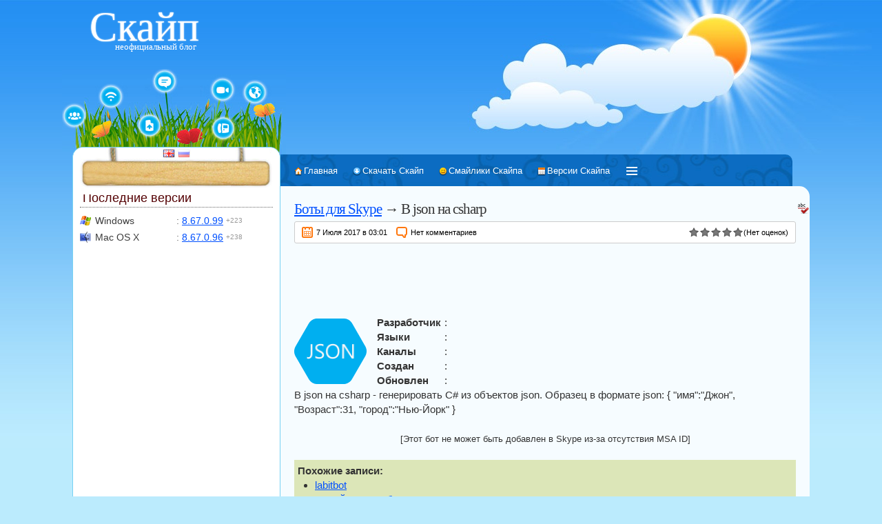

--- FILE ---
content_type: text/html; charset=UTF-8
request_url: http://www.skaip.su/boty-dlya-skype/jsontocsharp
body_size: 13991
content:
<!DOCTYPE html>
<html lang="ru">
    <head>
        <meta charset="UTF-8"/>
        <meta content="initial-scale=1.0, maximum-scale=1.0, user-scalable=no, width=device-width" name="viewport"/>
        <title>В json на csharp</title>

        <link rel="canonical" href="http://www.skaip.su/boty-dlya-skype/jsontocsharp"/>
        <link rel="alternate" type="application/atom+xml" title="Блог о Скайпе" href="http://www.skaip.su/rss.xml"/>

        <meta property="og:type" content="article"/>
        <meta property="og:url" content="http://www.skaip.su/boty-dlya-skype/jsontocsharp"/>
        <meta property="og:title" content="В json на csharp"/>

					<meta content="В json на csharp" name="description"/>
			<meta property="og:description" content="В json на csharp" />
		
					<meta content="json, на, csharp, генерировать, из, объектов, образец, формате, имя, джон, возраст, город, нью-йорк" name="keywords"/>
		
									<link rel="alternate" hreflang="en" href="http://www.skaip.org/skype-bots/jsontocsharp" />
							<link rel="alternate" hreflang="ru" href="http://www.skaip.su/boty-dlya-skype/jsontocsharp" />
					
		
        <meta content="68553b3e41b36164" name="wmail-verification"/>
        <!--[if lt IE 9]><script src="http://static.skaip.su/js/html5shiv.js"></script><![endif]-->
        <link href="http://static.skaip.su/themes/blog/css/style.min.css?1.1.95" rel="stylesheet" type="text/css"/>
        <!--<link href="http://static.skaip.su/apps/yandex-tableau/manifest.json" rel="yandex-tableau-widget"/>-->
        <link href="//static.skaip.su/img/logo/favicon.ico" rel="icon" type="image/x-icon"/>
    </head>
    <body id="body-ru-layout">
		<script async src="//pagead2.googlesyndication.com/pagead/js/adsbygoogle.js"></script>
<script>
  (adsbygoogle = window.adsbygoogle || []).push({
    google_ad_client: "ca-pub-4598570628875869",
    enable_page_level_ads: true
  });
</script>        <header>
            <div id="blog-name">
                <div itemscope itemtype="http://schema.org/Brand">
                    <h1 itemprop="name"><a href="http://www.skaip.su/" itemprop="url">Скайп</a></h1>
                    <h2 itemprop="description">неофициальный блог</h2>
                </div>
            </div>

            <div id="features">
                <img alt="Замечательные возможности Skype" src="http://static.skaip.su/themes/blog/img/features.jpg" usemap="#features-map"/>
                <map id="features-map" name="features-map">
                    <area coords="18,68,16" href="#groups" shape="circle" title="Групповые беседы"/>
                    <area coords="71,40,16" href="#wifi" shape="circle" title="Skype Wi-Fi"/>
                    <area coords="127,82,16" href="#files" shape="circle" title="Отправка файлов"/>
                    <area coords="234,86,16" href="#calls" shape="circle" title="Звонки"/>
                    <area coords="149,18,16" href="#messages" shape="circle" title="Обмен сообщениями"/>
                    <area coords="233,30,16" href="#video" shape="circle" title="Видео"/>
                    <area coords="280,34,16" href="#universal" shape="circle" title="Глобальный"/>
                </map>
            </div>
        </header>

        <section>
            <nav>
                <ul id="main-menu">
					<li><a href="/" rel="nofollow" class="nav-home">Главная</a></li>
<li><a href="/skachat-skayp" title="Скачать бесплатный Скайп" class="nav-download">Скачать Скайп</a></li>
<li><a href="/smayly-dlya-skaypa" title="Смайлики для Скайпа" class="nav-emoticon">Смайлики Скайпа</a></li>
<li><a href="/versii-skaipa" title="Все версии Скайпа" class="nav-versions">Версии Скайпа</a></li>
                    <li><a href="#submenu" id="sub-menu-control"><span></span><span></span><span></span></a></li>
                </ul>

                <div id="sub-menu">
					<div><h4>Рекомендуемые материалы</h4><ul><li><a href='/sluzhba-podderzhki-skayp' class='track' data-track='Submenu_RecommendedArticles'>Служба поддержки</a></li><li><a href='/starye-funktsii-v-novom-skaype' class='track' data-track='Submenu_RecommendedArticles'>Старые функции в Skype 8</a></li><li><a href='/setevye-statusy-v-skaype' class='track' data-track='Submenu_RecommendedArticles'>Сетевые статусы</a></li><li><a href='/features' class='track' data-track='Submenu_RecommendedArticles'>Возможности Skype</a></li><li><a href='/poslednyaya-versiya-skype' class='track' data-track='Submenu_RecommendedArticles'>Последняя версия Skype</a></li><li><a href='/call-rates' class='track' data-track='Submenu_RecommendedArticles'>Тарифы Скайп</a></li><li><a href='/shema-uri-skype' class='track' data-track='Submenu_RecommendedArticles'>Схема URI &lt;skype:&gt;</a></li><li><a href='/echo123' class='track' data-track='Submenu_RecommendedArticles'>echo123</a></li><li><a href='/ustanovschik-skype-dlya-windows' class='track' data-track='Submenu_RecommendedArticles'>Установщики для Windows</a></li><li><a href='/klassicheskiy-skayp-dlya-windows' class='track' data-track='Submenu_RecommendedArticles'>Классический Скайп</a></li></ul></div>

<div><h4>Наши сервисы</h4><ul><li><a href='/proverit-dostup-k-skaypu' class='track' data-track='Submenu_UsefulTools'>Проверить доступ к Скайпу</a></li><li><a href='/knopka-skayp-na-sayte' class='track' data-track='Submenu_UsefulTools'>Кнопка Скайп на сайте</a></li><li><a href='/call-rates/calculator' class='track' data-track='Submenu_UsefulTools'>Калькулятор стоимости звонков</a></li><li><a href='/skayp-ne-rabotaet' class='track' data-track='Submenu_UsefulTools'>Скайп не работает</a></li><li><a href='/reset-settings-for-skype-hta' class='track' data-track='Submenu_UsefulTools'>Сброс настроек</a></li><li><a href='/kak-sozdat-portativnyy-skayp-dlya-windows' class='track' data-track='Submenu_UsefulTools'>Портативный Скайп</a></li><li><a href='/proverit-ip' class='track' data-track='Submenu_UsefulTools'>Проверить IP</a></li><li><a href='/moy-ip' class='track' data-track='Submenu_UsefulTools'>Мой IP</a></li><li><a href='/proverit-skorost-internet-soedineniya' class='track' data-track='Submenu_UsefulTools'>Проверка скорости интернета</a></li><li><a href='/newsletter' class='track' data-track='Submenu_UsefulTools'>Подписка к новостям</a></li></ul></div>

<div><h4>Операционные системы</h4><ul><li><a href='/skayp-dlya-windows' class='track' data-track='Submenu_OperatingSystems'>Skype для Windows</a><ul><li><a href='/skayp-dlya-windows-10' class='track' data-track='Submenu_OperatingSystems'>Skype для Windows 10</a></li><li><a href='/skayp-dlya-windows-8' class='track' data-track='Submenu_OperatingSystems'>Skype для Windows 8</a></li><li><a href='/skayp-dlya-windows-7' class='track' data-track='Submenu_OperatingSystems'>Skype для Windows 7</a></li><li><a href='/skayp-dlya-windows-vista' class='track' data-track='Submenu_OperatingSystems'>Skype для Windows Vista</a></li><li><a href='/skayp-dlya-windows-xp' class='track' data-track='Submenu_OperatingSystems'>Skype для Windows XP</a></li></ul></li><li><a href='/skype-dlya-android' class='track' data-track='Submenu_OperatingSystems'>Skype для Android</a></li><li><a href='/skype-dlya-mac-os-x' class='track' data-track='Submenu_OperatingSystems'>Skype для Mac OS X</a></li><li><a href='/skype-dlya-web' class='track' data-track='Submenu_OperatingSystems'>Skype для Web</a></li><li><a href='/skype-dlya-uwp' class='track' data-track='Submenu_OperatingSystems'>Skype для UWP</a></li></ul></div>

<div><h4>Уголок развлечений</h4><ul><li><a href='/komandy-v-chate-skayp' class='track' data-track='Submenu_EntertainmentArea'>Команды в чате</a></li><li><a href='/formatirovanie-teksta-v-chate-skype' class='track' data-track='Submenu_EntertainmentArea'>Форматирование текста</a></li><li><a href='/smayly-dlya-skaypa' class='track' data-track='Submenu_EntertainmentArea'>Все смайлы Скайпа</a></li><li><a href='/smayliki-dlya-skaypa-o-lyubvi' class='track' data-track='Submenu_EntertainmentArea'>Смайлики о любви</a></li><li><a href='/skrytye-smayly-skaypa' class='track' data-track='Submenu_EntertainmentArea'>Скрытые смайлы</a></li><li><a href='/novye-smayliki-skype' class='track' data-track='Submenu_EntertainmentArea'>Новые смайлики</a></li><li><a href='/boty-dlya-skype' class='track' data-track='Submenu_EntertainmentArea'>Боты для Skype</a></li><li><a href='/flagi-mira-v-skaype' class='track' data-track='Submenu_EntertainmentArea'>Флаги мира</a></li><li><a href='/test-na-znanie-smaylikov-skayp' class='track' data-track='Submenu_EntertainmentArea'>Тест на знание смайликов</a></li><li><a href='/kartinki-iz-smaylikov' class='track' data-track='Submenu_EntertainmentArea'>Картинки из смайликов</a></li></ul></div>

<div><h4>Последние смайлики</h4><ul><li><a href='/smaylik-flagabrosexual' class='track' data-track='Submenu_LatestEmoticons'>flagabrosexual</a></li><li><a href='/smaylik-flagagender' class='track' data-track='Submenu_LatestEmoticons'>flagagender</a></li><li><a href='/smaylik-flagbigender' class='track' data-track='Submenu_LatestEmoticons'>flagbigender</a></li><li><a href='/smaylik-flagdemisexual' class='track' data-track='Submenu_LatestEmoticons'>flagdemisexual</a></li><li><a href='/smaylik-flaggenderflux' class='track' data-track='Submenu_LatestEmoticons'>flaggenderflux</a></li><li><a href='/smaylik-flagneutrois' class='track' data-track='Submenu_LatestEmoticons'>flagneutrois</a></li><li><a href='/smaylik-flagpangender' class='track' data-track='Submenu_LatestEmoticons'>flagpangender</a></li><li><a href='/smaylik-yammer' class='track' data-track='Submenu_LatestEmoticons'>yammer</a></li><li><a href='/smaylik-teams' class='track' data-track='Submenu_LatestEmoticons'>teams</a></li><li><a href='/smaylik-recycle' class='track' data-track='Submenu_LatestEmoticons'>recycle</a></li></ul></div>

<div><h4>Последние релизы</h4><ul><li><a href='/skype-8-67-0-99-dlya-windows' class='track' data-track='Submenu_LatestReleases'>Skype 8.67.0.99 для Windows</a></li><li><a href='/skype-8-67-0-97-dlya-windows' class='track' data-track='Submenu_LatestReleases'>Skype 8.67.0.97 для Windows</a></li><li><a href='/skype-8-67-0-96-dlya-windows' class='track' data-track='Submenu_LatestReleases'>Skype 8.67.0.96 для Windows</a></li><li><a href='/skype-8-67-0-96-dlya-mac-os-x' class='track' data-track='Submenu_LatestReleases'>Skype 8.67.0.96 для Mac OS X</a></li><li><a href='/skype-8-67-0-91-dlya-mac-os-x' class='track' data-track='Submenu_LatestReleases'>Skype 8.67.0.91 для Mac OS X</a></li><li><a href='/skype-8-67-0-87-dlya-windows' class='track' data-track='Submenu_LatestReleases'>Skype 8.67.0.87 для Windows</a></li><li><a href='/skype-8-66-0-77-dlya-windows' class='track' data-track='Submenu_LatestReleases'>Skype 8.66.0.77 для Windows</a></li><li><a href='/skype-8-66-0-74-dlya-windows' class='track' data-track='Submenu_LatestReleases'>Skype 8.66.0.74 для Windows</a></li><li><a href='/skype-8-66-0-74-dlya-mac-os-x' class='track' data-track='Submenu_LatestReleases'>Skype 8.66.0.74 для Mac OS X</a></li><li><a href='/skype-8-65-0-78-dlya-windows' class='track' data-track='Submenu_LatestReleases'>Skype 8.65.0.78 для Windows</a></li></ul></div>

<div><h4>Последние благодарности</h4><ul><li><a href='/zagruzka-skype-zablokirovana#comment-21431' class='track' data-track='Submenu_LatestTestimonials'><b>Ната</b>: <em>Всё сделала по Вашей инструкции пошагово - скайп сразу скачался! Спасибо)</em></a></li><li><a href='/reset-settings-for-skype-hta#comment-21380' class='track' data-track='Submenu_LatestTestimonials'><b>Александр Васильевич</b>: <em>Доброго времени суток всем страдальцам по скайпу и особенное почтение администратору! Хочу сообщить &hellip;</em></a></li><li><a href='/reset-settings-for-skype-hta#comment-21341' class='track' data-track='Submenu_LatestTestimonials'><b>Федор</b>: <em>Супер очень помог я переустанавливал скайп и после того не смог зайти в него а с этой программой заш&hellip;</em></a></li><li><a href='/oshibka-0xc000007b-pri-zapuske-prilozheniya#comment-21330' class='track' data-track='Submenu_LatestTestimonials'><b>Иван</b>: <em>Кучу всего перелопатил, но помогло только здесь Решение №4. 
Автор молодец!</em></a></li><li><a href='/zagruzka-skype-zablokirovana#comment-21292' class='track' data-track='Submenu_LatestTestimonials'><b>Макс</b>: <em>спасибо, все получилось.</em></a></li><li><a href='/parametry-bezopasnosti-interneta-ne-pozvolili-otkryt-fayl#comment-21291' class='track' data-track='Submenu_LatestTestimonials'><b>Евгения</b>: <em>Спасибо )))))))))))))))))))))</em></a></li><li><a href='/call-rates/calculator#comment-21275' class='track' data-track='Submenu_LatestTestimonials'><b>Владимир</b>: <em>Прекрасный ресурс, отличная работа. Спасибо!</em></a></li><li><a href='/skayp-dlya-windows-7#comment-21259' class='track' data-track='Submenu_LatestTestimonials'><b>Вячеслав</b>: <em>Спасибо.......................</em></a></li><li><a href='/zagruzka-skype-zablokirovana#comment-21252' class='track' data-track='Submenu_LatestTestimonials'><b>Татьяна</b>: <em>Спасибо,очень помогли!!!!!!</em></a></li><li><a href='/skype-dlya-web-na-windows-xp-i-windows-vista#comment-21228' class='track' data-track='Submenu_LatestTestimonials'><b>Антон</b>: <em>Выполнил первые три пункта инструкции - все работает, в том числе и голосовые звонки. Спасибо!</em></a></li><li><a href='/skachat-skayp#comment-21198' class='track' data-track='Submenu_LatestTestimonials'><b>Марина</b>: <em>Спасибо огромное!!!! Вы мне помогли!!!!</em></a></li><li><a href='/skype-dlya-web-na-windows-xp-i-windows-vista#comment-21181' class='track' data-track='Submenu_LatestTestimonials'><b>Анастасия</b>: <em>Спасибо огромное за инструкцию, всё отлично работает! Нет возможности обновить винду, а скайп нужен &hellip;</em></a></li><li><a href='/skype-dlya-web-na-windows-xp-i-windows-vista#comment-21167' class='track' data-track='Submenu_LatestTestimonials'><b>пользователь</b>: <em>САпасибо, все заработало!
Виста SP2. До этого все попытки были в пропасть, а после вашего материала&hellip;</em></a></li><li><a href='/skype-dlya-web-na-windows-xp-i-windows-vista#comment-21162' class='track' data-track='Submenu_LatestTestimonials'><b>Mимиза</b>: <em>Спасибо.
Март 2020- все работает</em></a></li><li><a href='/bug-163686218#comment-21091' class='track' data-track='Submenu_LatestTestimonials'><b>Михаил</b>: <em>ОГРОМНОЕ ВАМ СПАСИБО ЗА ВАШ БЛОГ.НЕ МОГ ЗАЙТИ В СКАЙП ДВА ДНЯ.СОЖАЛЕЮ,ЧТО ОФИЦИАЛЬНАЯ ВЕРСИЯ СКАЙПА &hellip;</em></a></li></ul></div>

                </div>
            </nav>

            <main>
				<div id='entry'><article itemscope itemtype="http://schema.org/BlogPosting">
	<h1 itemprop="name headline"><a href="/boty-dlya-skype">Боты для Skype</a> &rarr; В json на csharp</h1>
	<meta itemprop="dateModified" content="2017-07-07T03:01:04+00:00" />

	<div class="entry-info">
		<span class="entry-info-calendar"><time itemprop="datePublished" datetime="2017-07-07T03:01:04+00:00" data-format="j M Y @ H:i">7 июля 2017 в 03:01</time></span>
					<span class="entry-info-comments">Нет комментариев</span>
			<meta itemprop="interactionCount" content="UserComments:0"/>
									<div class="entry-rating entry-rating-on" itemprop="aggregateRating" itemscope itemtype="http://schema.org/AggregateRating">
	<div class="entry-rating-stars">
		<span data-rate-kind="entry" data-rate-id="2855" data-rate-value="1" title="1/5 - Ужасно"></span>
		<span data-rate-kind="entry" data-rate-id="2855" data-rate-value="2" title="2/5 - Плохо"></span>
		<span data-rate-kind="entry" data-rate-id="2855" data-rate-value="3" title="3/5 - Нормально"></span>
		<span data-rate-kind="entry" data-rate-id="2855" data-rate-value="4" title="4/5 - Хорошо"></span>
		<span data-rate-kind="entry" data-rate-id="2855" data-rate-value="5" title="5/5 - Отлично"></span>
		<div class="entry-rating-value" style="width:0%"></div>
	</div> (Нет оценок)
	<meta itemprop="ratingCount" content="0"/>
	<meta itemprop="ratingValue" content="0"/>
	<meta itemprop="bestRating" content="100"/>
</div>			</div>

			<script async src="//pagead2.googlesyndication.com/pagead/js/adsbygoogle.js"></script>
<!-- Skaip.Su [before article content, adaptive banner: 728x90] -->
<ins class="adsbygoogle adaptive-banner-728x90"
     style="display:block"
     data-ad-client="ca-pub-4598570628875869"
     data-ad-slot="3336228877"
     data-ad-format="horizontal"></ins>
<script>(adsbygoogle = window.adsbygoogle || []).push({});</script>	
	<div itemprop="description" data-include-css="http://static.skaip.su/themes/bots/css/style.min.css">
		<div class="bot left">
			<div class="bot-avatar bot-avatar-big">
				<img src="//static.skaip.su/themes/bots/img/avatars/jsontocsharp.png" alt="В json на csharp" />
			</div>
		</div>

		<table class="bot-info">
			<tr>
				<th>Разработчик</th>
				<td>:
									</td>
			</tr>
			<tr>
				<th>Языки</th>
				<td>:
									</td>
			</tr>
			<tr>
				<th>Каналы</th>
				<td>:
									</td>
			</tr>
			<tr>
				<th>Создан</th>
				<td>:
									</td>
			</tr>
			<tr>
				<th>Обновлен</th>
				<td>:
									</td>
			</tr>
		</table>
	</div>
	<br clear="both"/>

	<div itemprop="articleBody">
		В json на csharp - генерировать C# из объектов json. Образец в формате json: { "имя":"Джон", "Возраст":31, "город":"Нью-Йорк" }	</div>
	<br/>

	<div class="center">
					<small>[Этот бот не может быть добавлен в Skype из-за отсутствия MSA ID]</small>
			</div>

			<br/>
		<div class="similar_entries">
			<b>Похожие записи:</b>
			<ul><li><a itemprop='relatedLink' title='labitbot' href='/boty-dlya-skype/labbot-6imiohxqyy3' class='track' data-track='SimilarEntries'>labitbot</a></li><li><a itemprop='relatedLink' title='Нью-Йорк автобусов' href='/boty-dlya-skype/nycbuses' class='track' data-track='SimilarEntries'>Нью-Йорк автобусов</a></li><li><a itemprop='relatedLink' title='Смесь Возраст согласия бота' href='/boty-dlya-skype/age-of-consent-bot' class='track' data-track='SimilarEntries'>Смесь Возраст согласия бота</a></li><li><a itemprop='relatedLink' title='JV_bot' href='/boty-dlya-skype/jonvaughn' class='track' data-track='SimilarEntries'>JV_bot</a></li><li><a itemprop='relatedLink' title='мой образец бот' href='/boty-dlya-skype/my-samplebot123' class='track' data-track='SimilarEntries'>мой образец бот</a></li></ul>
		</div>
	</article></div><div id="comments">
    <h4>Нет комментариев</h4>
    </div>
			<div id="add-comment">
			<br/><h4>Добавить новый комментарий</h4>
			Комментарии проверяются администратором и могут не сразу появляться на сайте.		</div>
	
	<form action="http://www.skaip.su/#" data-ajax-form="add_comment" id="comment-form" class="fieldset-form" method="post" accept-charset="utf-8">
<input type="hidden" name="csrf_token" value="08fe40d87fecc8ef5658843c722828c1" style="display:none;" />

	<fieldset>
		<legend>Имя:</legend>
		<input type="text" name="author" value="" autocomplete="on" />
	</fieldset>

	<fieldset>
		<legend>Емайл:</legend>
		<input type="text" name="email" value="" autocomplete="on" />
	</fieldset>

	<fieldset>
		<legend>Хотите получать оповещения о новых комментариях?</legend>
		<select name="is_subscribed" autocomplete="on">
<option value="2">Да, но только если комментарий адресован мне.</option>
<option value="1">Конечно! Отправьте мне оповещения о всех комментариях.</option>
<option value="0">Нет, не хочу получать оповещения.</option>
</select>
		<br/><small>Если вы активируете оповещения, вы сможете в любой момент отказаться о них.<br/>Прежде чем начать получать оповещения, придётся подтвердить, что указанный емайл принадлежит вам.</small>
	</fieldset>

	<fieldset>
		<legend>Сообщение:</legend>
		<textarea name="message"></textarea>
		<br/><small>&bull; Задавая вопрос, просьба указывать операционную систему и версию Skype.<br/>&bull; Если вы столкнулись с какими-либо ошибками, скопируйте здесь полный текст сообщения.<br/>&bull; Не забывайте, что это неофициальный блог, и здесь получаете помощь только от обычных пользователей Skype.</small>
	</fieldset>

			<fieldset>
			<legend>Оценка страницы:</legend>
			<select name="form_rate">
<option value="">&mdash;</option>
<option value="5">Отлично</option>
<option value="4">Хорошо</option>
<option value="3">Нормально</option>
<option value="2">Плохо</option>
<option value="1">Ужасно</option>
</select>
		</fieldset>
	
	
	<input type="hidden" name="entry_id" value="2855" />
	<input type="hidden" name="reply_id" value="" />
	<div><button type="submit" value="1">Добавить комментарий</button></div>
	</form>            </main>

            <aside>
                <div id="beam-wrapper">
                    <div id="beam-body">
                        <div class="socia-likes">
                            <span class="socia-facebook" data-network="facebook"></span>
                            <span class="socia-gplus" data-network="gplus"></span>
                            <span class="socia-vkontakte" data-network="vkontakte"></span>
                            <span class="socia-odnoklassniki" data-network="odnoklassniki"></span>
                            <span class="socia-moimir" data-network="moimir"></span>
                        </div>

						                    </div>
                </div>

				
                <div class="pad10">
                    <h2>Последние версии</h2>
					<dl id='last-versions-widget'><dt><span class='OS OS-WindowsDesktop'>Windows</span></dt> <dd>: <a title='Skype 8.67.0.99 для Windows' data-skype-os='Windows' href='/skype-8-67-0-99-dlya-windows'>8.67.0.99</a> <sup title='Версия вышла 223 дней назад'>+223</sup></dd>
<dt><span class='OS OS-MacOSX'>Mac OS X</span></dt> <dd>: <a title='Skype 8.67.0.96 для Mac OS X' data-skype-os='Mac OS X' href='/skype-8-67-0-96-dlya-mac-os-x'>8.67.0.96</a> <sup title='Версия вышла 238 дней назад'>+238</sup></dd></dl>                    <div class="clear"></div>
                </div>

								<script async src="//pagead2.googlesyndication.com/pagead/js/adsbygoogle.js"></script>
<!-- Skaip.Su [left sidebar, adaptive banner: 300x600] -->
<ins class="adsbygoogle adaptive-banner-300x600"
     style="display:block"
     data-ad-client="ca-pub-4598570628875869"
     data-ad-slot="7678142026"
     data-ad-format="auto"></ins>
<script>(adsbygoogle = window.adsbygoogle || []).push({});</script>
                <div class="pad10">
                    <h2>Поиск</h2>
					<form action="/search" class="search-form" method="get">
	<input name="q" placeholder="Поисковый запрос" value=""/>
	<button type="submit">Найти</button>
	<meta content="http://www.skaip.su/search?q={q}"/>
</form>                </div>

				<div class="pad10">
	<h2>Социальные сети</h2>
	<div class="socia-members">
		<div class="socia-vkontakte"></div>
		<div class="socia-odnoklassniki"></div>
		<div class="socia-facebook"></div>
		<div class="socia-gplus"></div>
	</div>
</div>
									<div class="pad10">
						<h2>Ярлыки</h2>
						<div class='tags-cloud'><a href='/tags/android' rel='tag nofollow' title='184 записей'>Android</a> <a href='/tags/blackberry' rel='tag nofollow' title='2 записи'>BlackBerry</a> <a href='/tags/ios' rel='tag nofollow' title='37 записей'>iOS</a> <a href='/tags/linux' rel='tag nofollow' title='14 записей'>Linux</a> <a href='/tags/mac-os-x' rel='tag nofollow' title='134 записей'>Mac OS X</a> <a href='/tags/skaip-su' rel='tag nofollow' title='9 записей'>Skaip.Su</a> <a href='/tags/skype-8' rel='tag nofollow' title='9 записей'>Skype 8</a> <a href='/tags/symbian' rel='tag nofollow' title='1 записи'>Symbian</a> <a href='/tags/uwp' rel='tag nofollow' title='21 записей'>UWP</a> <a href='/tags/web' rel='tag nofollow' title='131 записей'>Web</a> <a href='/tags/windows' rel='tag nofollow' title='287 записей'>Windows</a> <a href='/tags/windows-8' rel='tag nofollow' title='8 записей'>Windows 8</a> <a href='/tags/windows-phone' rel='tag nofollow' title='14 записей'>Windows Phone</a> <a href='/tags/aktsii' rel='tag nofollow' title='1 записи'>Акции</a> <a href='/tags/video-uroki' rel='tag nofollow' title='5 записей'>Видео уроки</a> <a href='/tags/vredonosnye-programmy' rel='tag nofollow' title='2 записи'>Вредоносные программы</a> <a href='/tags/zagruzki' rel='tag nofollow' title='717 записей'>Загрузки</a> <a href='/tags/zametki' rel='tag nofollow' title='8 записей'>Заметки</a> <a href='/tags/interesnye-fakty' rel='tag nofollow' title='25 записей'>Интересные факты</a> <a href='/tags/novosti' rel='tag nofollow' title='42 записей'>Новости</a> <a href='/tags/oprosy' rel='tag nofollow' title='1 записи'>Опросы</a> <a href='/tags/oshibki' rel='tag nofollow' title='56 записей'>Ошибки</a> <a href='/tags/plaginy' rel='tag nofollow' title='1 записи'>Плагины</a> <a href='/tags/pomosch' rel='tag nofollow' title='93 записей'>Помощь</a> <a href='/tags/prazdniki' rel='tag nofollow' title='11 записей'>Праздники</a> <a href='/tags/rasskazy' rel='tag nofollow' title='3 записи'>Рассказы</a> <a href='/tags/rukovodstva' rel='tag nofollow' title='58 записей'>Руководства</a> <a href='/tags/sekrety' rel='tag nofollow' title='34 записей'>Секреты</a> <a href='/tags/sovety' rel='tag nofollow' title='6 записей'>Советы</a> <a href='/tags/stati' rel='tag nofollow' title='13 записей'>Статьи</a></div>					</div>
				
                <div class="pad10 warn-notice">
                    <h2>Важно о блоге</h2>
					Сайт www.skaip.su это неофициальный блог программы Skype, где публикуются разные материалы об этой программе.
<br/><br/>

Авторы данного блога <u>не являются</u> представителями компании Skype и никоим образом <u>не связаны</u> с ней. Информация, размещенная здесь <u>не является</u> официальной.
<br/><br/>

Название Skype, соответствующие товарные знаки и логотипы, а также логотип "S" являются товарными знаками, принадлежащими компании Skype или связанным с ней компаниям.
<br/><br/>

Если хотите уточнить подробности или у вас есть какие-либо вопросы по этому поводу &#8212; пишите на <span data-mail="Неофициальный блог Скайп"></span>                </div>

                <div class="pad10">
                    <h2>Последние записи</h2>
                    <ul class="last-items"><li><b><a title='Изменены тарифы для международных звонков Скайп, которые затрагивают один телефонный код в одной страны мира. В общей сложности, стоимость звонков Скайп подорожала на $0.579.' href='/call-rates/updates/17' class='track' data-track='LastEntries'>Стоимость звонков Скайп подорожала на $0.579 [8 авг 2021 в 05:00]</a></b><br/><small><time datetime="2021-08-08T05:00:02+00:00" data-format="j M Y @ H:i">8 августа 2021 в 05:00</time></small></li><li><b><a title='У некоторых пользователей, возможно, возникают проблемы при звонках контактам в Skype. Звонки также могут неожиданно обрываться.' href='/bug-252683850' class='track' data-track='LastEntries'>Ограниченная работа службы "Звонки между абонентами Skype" в следующем регионе: множество регионов и стран</a></b><br/><small><time datetime="2021-07-27T13:10:27+00:00" data-format="j M Y @ H:i">27 июля 2021 в 13:10</time></small></li><li><b><a title='Изменены тарифы для международных звонков Скайп, которые затрагивают один телефонный код в одной страны мира. В общей сложности, стоимость звонков Скайп подешевела на $0.106.' href='/call-rates/updates/16' class='track' data-track='LastEntries'>Стоимость звонков Скайп подешевела на $0.106 [21 янв 2021 в 05:00]</a></b><br/><small><time datetime="2021-01-21T05:00:03+00:00" data-format="j M Y @ H:i">21 января 2021 в 05:00</time></small></li><li><b><a title='У некоторых пользователей, возможно, возникают проблемы при звонках контактам в Skype. Звонки также могут неожиданно обрываться.У некоторых пользователей, возможно, возникают проблемы с входом в Skype. Могут появляться сообщения об ошибках, связанных с проблемами подключения или неверными учетными д' href='/bug-222742293' class='track' data-track='LastEntries'>Ограниченная работа службы "множество служб" затрагивает множество продуктов в следующем регионе: множество регионов и стран</a></b><br/><small><time datetime="2021-01-13T14:30:02+00:00" data-format="j M Y @ H:i">13 января 2021 в 14:30</time></small></li><li><b><a title='Бесплатная программа Skype для Windows была обновлена до версии 8.67.0.99' href='/skype-8-67-0-99-dlya-windows' class='track' data-track='LastEntries'>Skype 8.67.0.99 для Windows</a></b><br/><small><time datetime="2020-12-30T13:57:02+00:00" data-format="j M Y @ H:i">30 декабря 2020 в 13:57</time></small></li></ul>
                </div>

                <div class="pad10">
                    <h2>Последние комментарии</h2>
                    <ul class="last-items"><li><b>Евгений</b>: <q>Аналогичная ситуация. Только на Win10: не видны статусы контактов, не приходят сообщения ни в личных&hellip;</q>,<br/><small><time datetime="2022-04-04T09:00:24+00:00" data-format="j M Y @ H:i">4 апреля 2022 в 09:00</time> к записи <cite><a href='/ne-prihodyat-soobscheniya-v-skaype#comment-21576' class='track' data-track='LastComments'>Не приходят сообщения в Скайпе</a></cite></small></li><li><b>Рафия</b>: <q>Здравствуйте! При установке скайпа возникают ошибки.</q>,<br/><small><time datetime="2022-03-27T12:47:39+00:00" data-format="j M Y @ H:i">27 марта 2022 в 12:47</time> к записи <cite><a href='/bug-222742293#comment-21575' class='track' data-track='LastComments'>Ограниченная работа службы "множество служб" затрагивает множество продуктов в следующем регионе: множество регионов и стран</a></cite></small></li><li><b>Володимир Зиберт</b>: <q>Помог 2 вариант. Супер.</q>,<br/><small><time datetime="2022-03-12T11:46:18+00:00" data-format="j M Y @ H:i">12 марта 2022 в 11:46</time> к записи <cite><a href='/pustoy-belyy-ekran-v-skayp-dlya-windows#comment-21574' class='track' data-track='LastComments'>Пустой белый экран в Скайп для Windows</a></cite></small></li><li><b>вован1</b>: <q>спасибо за данную инфу</q>,<br/><small><time datetime="2022-03-08T17:30:15+00:00" data-format="j M Y @ H:i">8 марта 2022 в 17:30</time> к записи <cite><a href='/smayly-emoji#comment-21573' class='track' data-track='LastComments'>Смайлы Emoji</a></cite></small></li><li><b>Павел</b>: <q>Нет видео в Skype при совершении звонка.
Desktop, Windows 10, Skype 7.41.0101 (пробовались разные ве&hellip;</q>,<br/><small><time datetime="2022-03-05T08:38:24+00:00" data-format="j M Y @ H:i">5 марта 2022 в 08:38</time> к записи <cite><a href='/skype-ne-mozhet-podklyuchitsya-k-vashey-veb-kamere#comment-21572' class='track' data-track='LastComments'>Skype не может подключиться к вашей веб-камере</a></cite></small></li></ul>
                </div>

                <div class="pad10">
                    <h2>Полезные сайты</h2>
                    <ul style="padding-left:15px">
													<li><a href="https://ru.webcamtests.com/" class="external" target="_blank">Проверка камеры</a> &mdash; Простой способ проверить свою камеру онлайн</li>
													<li><a href="https://ru.mictests.com/" class="external" target="_blank">Проверка микрофона</a> &mdash; Сайт для тестирования микрофона</li>
						                    </ul>
                </div>

				<script>
 (function(i,s,o,g,r,a,m){i['GoogleAnalyticsObject']=r;i[r]=i[r]||function(){
 (i[r].q=i[r].q||[]).push(arguments)},i[r].l=1*new Date();a=s.createElement(o),
 m=s.getElementsByTagName(o)[0];a.async=1;a.src=g;m.parentNode.insertBefore(a,m)
 })(window,document,'script','//www.google-analytics.com/analytics.js','ga');

 ga('create', 'UA-38522485-1', 'auto');
 ga('send', 'pageview');
</script>

<span id="skaipsu-emoticons-widget">Подождите. Идёт загрузка данных с сервера <a data-emoticons-wrapper="entry#f6fcff|comments#ffffff" data-emoticons-ignore="style|script|pre|code|del|ins|kbd|h1|h2|h3|h4|blockquote|aside" href="http://www.skaip.su/">www.skaip.su</a>...</span><script src="http://apps.skaip.su/embed-emoticons/widget/core.min.js" async></script>

<!-- http#tracker -->				            </aside>
            <br clear="both"/>
        </section>

        <footer>
            <div>
                &copy; <a href="http://www.skaip.su/"><b title="Блог о Скайпе">www.skaip.su</b></a>, 2011-2026<br/>
				дизайн &mdash; <b>Ray Creations</b>
            </div>
        </footer>

		
        <script>var $APPVARS = {"LANG":{"error":"Ошибка","success":"Успешно","warn":"Внимание","info":"Информация","close":"Закрыть","cancel":"Отменить","next":"Дальше","back":"Назад","apply":"Применить","submit":"Отправить","click_here":"нажмите здесь","invalid_request":"Был получен неверный запрос.","missing_search_query":"Вы должны ввести поисковый запрос.","new_version_available_title":"Доступна новая версия","new_version_available_body":"Версия Skype {%1} для {%2} уже является устаревшей. Если вам нужна последняя версия, вы можете найти её на странице <a href=\"{%3}\" target=\"_blank\">Skype {%4} для {%2}<\/a>","skype7_disabled_title":"Поддержка Skype 7 прекращена","skype7_disabled_body":"Вы больше не можете использовать классический Skype ни в одной операционной системе. Чтобы продолжать пользоваться Skype, необходимо обновиться до Skype 8 или использовать Skype для Web. Если используете Windows XP, следуйте <a href=\"http:\/\/www.skaip.su\/skype-dlya-web-na-windows-xp-i-windows-vista\">этой инструкции<\/a>.","request_skype_title":"Запрос версии Skype","request_skype_os":"Название операционной системы","request_skype_version":"Номер нужной версии Skype","request_skype_empty_os":"Введите название операционной системы","request_skype_empty_version":"Введите номер нужной версии Skype","error_occurred":"К сожалению, произошла непредвиденная ошибка. В связи с этим, возможно, некоторые функции будут работать неправильно. В таком случае, попробуйте перезагрузить страницу.<br\/><br\/>Для этого нажмите комбинацию клавиш <kbd>Ctrl<\/kbd> и <kbd>R<\/kbd>","dear_visitor":"Уважаемый посетитель!","adsblock_notify_msg":"Мы очень рады что Вам нравится наш сайт и посещайте его так часто. Как Вы заметили, мы много стараемся для Вас и при этом, не требуем ничего в замен. Может Вы и не знали, но ежедневно наши посетители генерируют сотни гигабайтов трафика, а наш сервер обрабатывает тысячи запросов — как Вы понимаете, даже эти постоянные расходы мы выплачиваем из собственного кармана и не вынуждаем посетителей сделать этого за нас.<br\/><br\/>Дело в том, что нам хочется оставить сайт «чистым», при этом справляться с растущей нагрузкой и продолжать развивать проект. Под «чистым» имеется ввиду сайт без навязывающей рекламы, позволяющий быстро скачать файлы по прямой ссылке и который не заставляет пользователей сделать то что им не хочется. Именно такой сайт нравится нам и нашим посетителям, и если вы хотите помочь нам в этом, обратите пожалуйста внимание, что единственный наш источник дохода является реклама.<br\/><br\/>На нашем сайте размещены только 3 аккуратные баннера, но Вы используете приложение которое блокирует их, и тем самым, лишаете нас крошечным доходом. Вот почему просим Вас добавить наш сайт в белом списке или отключить приложение для этого сайта. И если включив показ рекламы, Вам не понравится то что увидите, можете смело отключить её обратно.<br\/><br\/>С уважением,<br\/>Администрация www.skaip.su","file_downloading":"Загрузка файла...","download_file_manually":"Если загрузка файла не начнётся через 5 секунд","share_during_download":"А пока идёт загрузка файла, просим вас рассказать и другим о нашем сайте","bugreport_form_title":"Сообщение об ошибке","bugreport_form_txt":"Выделенный текст в котором содержится ошибка","bugreport_form_msg":"Ваше сообщение с подробностями об ошибке","bugreport_tip":"Нашли опечатку или неточность? Выделите текст и нажмите F7 или на <этот значок> чтобы сообщить об ошибке.","show_all_changelog":"Показать весь список изменений","skype_unfixed_bug_nav_warn":"Текущие проблемы","skype_unfixed_bug_msg":"Если у вас Скайп не работает должным образом, настоятельно рекомендуется сначала ознакомиться со следующими проблемами:","last_version_header":"Скачать последнюю версию","last_version_social":"Тем временем, если нашли то что искали, просим рассказать и другим о нашем сайте","last_version_alias":"poslednyaya-versiya-skype","datetime_at":"в","months":["Января","Февраля","Марта","Апреля","Мая","Июня","Июля","Августа","Сентября","Октября","Ноября","Декабря"]},"CONFIG":{"js_version":"1.5.4","css_version":"1.1.95","postid":"2855","uri_home":"http:\/\/www.skaip.su\/","uri_host":".skaip.su","uri_page":"boty-dlya-skype\/jsontocsharp","uri_hash":"8ba0078c39c061fa286f75ed5aa4948cd4920177","csrf_name":"csrf_token","csrf_hash":"08fe40d87fecc8ef5658843c722828c1","http_method":"GET","lang":"ru"},"GET":[],"POST":[]};</script>
        <script src="http://ajax.googleapis.com/ajax/libs/jquery/1.11.2/jquery.min.js" id="jquery-googleapis-file"></script>
        <script>window.jQuery || document.write('<script src="http://static.skaip.su/js/jquery.js" id="jquery-local-file"><\/script>');</script>
        <script src="http://static.skaip.su/themes/blog/js/init.min.js?1.5.4"></script>
    </body>
</html>

--- FILE ---
content_type: text/html; charset=utf-8
request_url: https://www.google.com/recaptcha/api2/aframe
body_size: 267
content:
<!DOCTYPE HTML><html><head><meta http-equiv="content-type" content="text/html; charset=UTF-8"></head><body><script nonce="gv3k2QH_Sd5fKMPRcEcgNA">/** Anti-fraud and anti-abuse applications only. See google.com/recaptcha */ try{var clients={'sodar':'https://pagead2.googlesyndication.com/pagead/sodar?'};window.addEventListener("message",function(a){try{if(a.source===window.parent){var b=JSON.parse(a.data);var c=clients[b['id']];if(c){var d=document.createElement('img');d.src=c+b['params']+'&rc='+(localStorage.getItem("rc::a")?sessionStorage.getItem("rc::b"):"");window.document.body.appendChild(d);sessionStorage.setItem("rc::e",parseInt(sessionStorage.getItem("rc::e")||0)+1);localStorage.setItem("rc::h",'1768453349433');}}}catch(b){}});window.parent.postMessage("_grecaptcha_ready", "*");}catch(b){}</script></body></html>

--- FILE ---
content_type: text/css
request_url: http://static.skaip.su/themes/blog/css/style.min.css?1.1.95
body_size: 7775
content:
*{margin:0;padding:0}body,input,button,textarea,select{font-size:14px;line-height:18px;font-family:Arial,sans-serif}body{background:#bbebfd url(../img/bg.jpg) repeat-x;padding:0;margin:0;color:#333;height:100%}input,button,textarea,select{color:#333;vertical-align:middle;border:1px solid #b3b3b3;border-radius:2px;padding:5px}input:focus,button:focus,textarea:focus,select:focus{box-shadow:0 0 3px #b3b3b3;border:1px solid #808080}button{padding:5px 8px 4px 8px;background-color:#2a92f3;color:#fff;border-color:#2683da}button:hover{cursor:pointer;background-color:#2683da}button:focus{box-shadow:0 0 3px #2683da}legend{font-weight:bold}table{border-collapse:collapse;width:100%}hr{display:none}img{padding:0;margin-top:7px;margin-bottom:7px;border:0;text-align:center}kbd{font-family:Verdana;font-size:9px;white-space:nowrap;color:#fff;padding:1px 4px;background:#000;border:2px outset;border-color:#ccc #aaa #bbb #bbb;cursor:default}small{line-height:100%}var{font-style:italic;font-family:monospace}code{font-family:monospace;color:green}code i{color:#666;font-style:normal}big{font-size:200%}a{color:#0050ff;text-decoration:underline}a:visited{color:#551a8b}a:hover{color:#d80000}a.spoiler-link{background-color:#ccc;padding:0 5px;border:1px dotted #0050ff;border-radius:3px;text-decoration:none;font-size:12px}a.jslink{text-decoration:none;border-bottom:1px dotted #0050ff}a.jslink:hover,a.spoiler-link:hover{border-color:#d80000}a.external{background:url(../img/external.png) right center no-repeat;padding-right:12px}abbr,.tip{border-bottom:1px dotted;cursor:help;text-decoration:none}.clear{clear:both;height:0;line-height:0}.right{float:right}.left{float:left}.hidden{display:none}.center{text-align:center;display:block;max-width:100%;margin:0 auto}.center>*{max-width:100%;margin:0 auto}.pad10{padding:10px;clear:both}.col{float:left;margin-right:10px}.jumplink{margin:5px 0 10px 0}.fullwidth{max-width:none!important;width:100%!important}#bugreport{background:url(../img/bugreport.png) no-repeat;cursor:pointer;height:16px;width:16px;position:fixed;margin:4px 0 0 731px}.nrmark{background-color:red;color:#fff;padding:1px 4px;border-radius:11px;font-size:11px}.compact-list{padding-top:0}.small-list li{line-height:13px;font-size:11px;margin:5px 0}.buttonlink,.downloadlink,.downloadbtn{padding:0 10px;background-color:#EEE!important;color:#282828!important;border-radius:6px;text-shadow:0 1px 0 rgba(255,255,255,.8);box-shadow:0 1px 0 #FFF inset;border-width:1px;border-style:solid;border-image:none;border-color:#d9d8d8 #cccbcb #aeaeae;transition-duration:.2s;cursor:pointer;text-decoration:none;line-height:27px;display:inline-block}.buttonlink{background-image:-moz-linear-gradient(center top,#EEE,#e1e1e1);background-repeat:repeat-x}.buttonlink:hover,.downloadlink:hover,.downloadbtn:hover{background-color:#fcfcfc!important;text-decoration:none}.buttonlink:hover{background-image:-moz-linear-gradient(center top,#fcfcfc,#e8e8e8);background-repeat:repeat-x}.downloadlink,.downloadbtn{background:#b9dbff url(../img/download.png) 5px center no-repeat!important;padding:5px 5px 5px 35px;font-size:22px;line-height:24px;font-family:Arial}.downloadlink{height:24px}.download-form{float:left}.download-form a.downloadlink{display:none}.imgbox-wrapper{text-align:center;position:relative;overflow:hidden}.imgbox-wrapper img{max-width:100%}.imgbox{cursor:pointer;max-height:150px;box-shadow:0 0 5px #0050ff;border-radius:2px}.imgbox:hover{box-shadow:0 0 5px #d80000}.poster{text-align:center}header{width:100%;max-width:1250px;margin:auto;height:224px;background:url(../img/clouds.jpg) no-repeat right top}#features{max-width:1100px;height:124px;margin:0 auto;position:relative;clear:both}#features img{height:124px;width:325px;margin:0;border:0;float:left}.feature-wrapper{margin-bottom:20px}.feature-wrapper img{float:left;top:-7px;position:relative;margin-left:5px}.feature-wrapper div{margin:5px 0 0 55px}.feature-wrapper ul{margin-top:0;padding-top:0}.feature-wrapper h2{background-color:#00aff0;color:#fff;line-height:48px;padding:0 0 0 55px;border-radius:10px}#msg-box .feature-wrapper h2{display:none}#msg-box .feature-wrapper img{margin-left:0}#blog-name{width:1020px;margin:0 auto;height:80px;padding:20px 0 0 0}#blog-name div{float:left;text-align:right}#blog-name h1,#blog-name h2{font-weight:normal;font-family:Verdana}#blog-name h1{margin-top:10px}#blog-name h1 a{font-size:60px;color:#fff;text-shadow:0 0 2px #fff;text-decoration:none}#blog-name h1 a:hover{text-shadow:0 0 1px rgba(255,255,255,1),0 0 5px rgba(255,255,255,0.5),0 0 10px rgba(255,255,255,0.5)}#blog-name h2{padding-right:4px;font-size:13px;color:#fff}#body-en-layout #blog-name h2{position:relative;top:-51px}nav{width:743px;height:46px;margin-right:25px;background:#0c6cc2 url(../img/navbar.png) center top repeat-x;position:relative;border-radius:0 10px 0 0;float:right}#main-menu{float:left;width:auto;margin-top:12px;padding-left:15px}#main-menu li{display:inline;font-size:13px;line-height:14px;letter-spacing:0;float:left;height:25px;padding-right:5px}#main-menu li a,#main-menu li a:visited{color:#FFF;float:left;padding:5px 7px 5px 19px;margin-right:5px;text-decoration:none;background-image:url(../img/nav_icons.png);background-repeat:no-repeat}#main-menu li a:hover,.menu-active,#nav-skype-unfixed-bugs{border-radius:4px;background-color:#2697f8;color:#FFF;text-decoration:none}#main-menu li a.nav-home{background-position:5px -3px}#main-menu li a.nav-download{background-position:5px -23px}#main-menu li a.nav-emoticon{background-position:5px -43px}#main-menu li a.nav-versions{background-position:5px -63px}#main-menu li a.nav-help{background-position:5px -83px}#main-menu li a.nav-payment{background-position:5px -103px}#main-menu li a.nav-warning{background-position:5px -123px}#main-menu li a.nav-warning.menu-active{background-color:#ff6363}#main-menu li a.nav-null{background-image:none;padding-left:7px}#sub-menu{clear:both;width:723px;position:absolute;padding:0 5px;box-shadow:0 0 5px #000;background-color:#0c6cc2;margin:46px 0 0 0;display:none;z-index:9999}#sub-menu div{float:left;margin:10px 0;min-width:33%;max-width:100%}#sub-menu h4,#sub-menu ul{margin:0 5px}#sub-menu h4{line-height:25px;background-color:#fff;box-shadow:0 0 2px #fff;color:#0c6cc2;padding:0 5px;border-radius:2px;margin-bottom:2px}#sub-menu ul{list-style:none;color:#fff}#sub-menu li ul{margin-left:15px}#sub-menu li{max-width:100%;overflow:hidden;text-overflow:ellipsis;white-space:nowrap}#sub-menu li:before{content:"\25cf";color:#fff;font:bold 14px/14px Verdana;margin-right:5px;float:left;text-shadow:0 0 1px #000}#sub-menu a{color:#fff;text-decoration:none;position:relative}#sub-menu a:hover{text-shadow:0 0 1px #fff;text-decoration:underline}#main-menu #sub-menu-control{width:16px;display:block;padding:3px 7px;cursor:pointer;background-image:none;position:relative}#sub-menu-control span{background-color:#fff;height:2px;display:block;margin:3px 0}#sub-menu li.menu-newitems-badge:before{color:#ff5a00}#sub-menu-control.menu-newitems-badge:before{content:"\25cf";color:#ff5a00;position:absolute;top:-5px;right:0}section{width:1070px;text-align:left;margin:0 auto;position:relative}main{width:728px;min-height:600px;float:right;padding:20px;background-color:#f6fcff;border-radius:0 15px 15px 15px}.search-form{padding:0}.search-form input{padding:5.5px 5px;width:190px}.search-form button{float:right}main .search-form input{width:80%}main .search-form button{width:15%}footer{height:280px;background:url(../img/footer.jpg) no-repeat center;margin:0 auto}footer div{margin:0 auto;text-align:right;font-size:13px;color:#fff;padding:220px 0 0 0;width:920px;text-shadow:0 0 2px #333}footer a,footer a:visited{color:#fff;text-decoration:none}footer a:hover{text-decoration:underline}article h1{font:normal 21px/27px Verdana;letter-spacing:-1px}article{font:15px/21px Arial}article ol{list-style:decimal}article ol,article ul{padding:10px 0 5px 25px;margin:0}article ol li{padding:0}article ul li{padding:0;color:#333}article.sticky{padding:5px 10px;box-shadow:0 0 10px #ab0883;border-radius:5px}blockquote{font:italic 15px/19px Georgia,'Times New Roman',Times,serif;padding:5px 20px 5px 45px;margin:5px 0;background:#fffccc;color:#333;border:2px solid #e3bd4e;position:relative;border-radius:4px}blockquote:before{display:block;content:"\201C";font-size:80px;position:absolute;left:0;top:29px;color:#e3bd4e}blockquote p{font:italic 14px/19px Georgia,"Times New Roman",Times,serif}blockquote li{padding:2px 0 2px 13px;list-style-type:none;font-size:12px;line-height:17px}.entry-info{margin:4px 0;padding:7px 10px;border:1px solid #ccc;background-color:#fff;border-radius:3px;color:#000;line-height:16px;font-size:11px}.entry-info-calendar,.entry-info-comments,.entry-info-tags,.entry-info-downloads{background:url(../img/entry_info.png) 0 0 no-repeat;height:16px;min-width:16px;display:inline-block;padding-left:21px;margin-right:10px}.entry-info-comments{background-position:0 0}.entry-info-calendar{margin-left:0;background-position:0 -16px}.entry-info-tags{background-position:0 -32px}.entry-info-downloads{background-position:0 -48px}.entry-rating{float:right;font-size:11px;line-height:16px}.entry-rating-stars{position:relative;width:80px;overflow:hidden;height:16px;float:left}.entry-rating span,.entry-rating .entry-rating-value{background:transparent url(../img/entry_rating.png) 0 0 repeat-x;height:16px;border:0}.entry-rating .entry-rating-value{position:absolute;left:0}.entry-rating span{display:inline-block;width:16px;float:left;background-position:0 -32px;line-height:0;font-size:0;color:transparent}.entry-rating-on .entry-rating-stars:hover span{position:relative;z-index:1;background-position:0 -16px;cursor:pointer}.entry-rating-on .entry-rating-stars span:hover ~ span{background-position:0 -32px}.version-poster{text-align:center;background-color:#23bdef;border-radius:4px}.version-poster img{width:50%;display:block;margin:auto}.similar_entries{background-color:#dce6b8;padding:5px}.similar_entries ul{padding-top:0}#pagination{text-align:center;position:relative;width:100%;margin:50px auto}#pagination a{padding:10px 0;background-color:#5ba9f3;width:75%;display:inline-block;margin:0;border-radius:1px;color:#fff;text-decoration:none}#pagination a:hover{background-color:#2a92f3}aside{float:left;width:300px;position:relative;color:#666;background-color:#fff;border:1px solid #77d1f3;border-radius:15px;padding:50px 0 0 0;margin-top:-57px}aside h2{color:#540103;border-bottom:1px dotted #666;font-weight:normal;font-size:18px;padding:4px;margin:0 0 7px 0}.warn-notice h2{background-color:#ff5a5a;padding:5px 10px;border:0;border-radius:4px}#beam-wrapper{width:300px;position:absolute;top:0;right:0;z-index:9998;height:70px}#beam-body{width:300px;height:40px;padding-top:28px;background:url(../img/beam.png) center top no-repeat;position:absolute;top:0;border-radius:15px}#beam-footer{background-color:#6ac567;margin:15px;padding:5px;color:#000;cursor:pointer}.tags-cloud{text-align:center;line-height:19px}.tags-cloud a,.tags-cloud span{text-decoration:none;padding:2px 4px;border-radius:5px;background-color:#008ac6;color:#fff;margin:4px;display:inline-block}.tags-cloud a:hover{background-color:#fff;border:2px solid #008ac6;padding:0 2px;color:#0078ad}.tags-cloud-active{background-color:#848484}ul.compact-list,.compact-list ul{padding-top:0}.compact-list ul{list-style:circle}.compact-list ul ul{list-style:square}.socia-icon{vertical-align:middle;margin:1px;color:#fff;text-decoration:none;font:11px/19px Arial;display:inline-block;height:18px;padding:0 4px 0 15px;background:url(../img/socia.png) no-repeat;white-space:nowrap}.socia-icon:hover{color:#fff}.socia-color{color:#fff}.socia-link:hover{color:red;cursor:pointer;opacity:.7}.socia-link[data-url=""]:hover{cursor:default;color:inherit;opacity:1}.socia-vkontakte .socia-icon{background-position:0 -58px}.socia-vkontakte .socia-color{background-color:#54769a}.socia-vkontakte .socia-color:hover{background-color:#384f67}.socia-odnoklassniki .socia-icon{background-position:0 -116px}.socia-odnoklassniki .socia-color{background-color:#f2720c}.socia-odnoklassniki .socia-color:hover{background-color:#bf5a09}.socia-moimir .socia-icon{background-position:0 -29px}.socia-moimir .socia-color{background-color:#168de2}.socia-moimir .socia-color:hover{background-color:#116daf}.socia-gplus .socia-icon{background-position:0 -145px}.socia-gplus .socia-color{background-color:#dd4b39}.socia-gplus .socia-color:hover{background-color:#aa3a2c}.socia-facebook .socia-icon{background-position:0 0}.socia-facebook .socia-color{background-color:#4862a3}.socia-facebook .socia-color:hover{background-color:#314370}.socia-twitter .socia-icon{background-position:0 -87px}.socia-twitter .socia-color{background-color:#00aced}.socia-twitter .socia-color:hover{background-color:#0087ba}.socia-members{text-align:center;font-family:Arial}.socia-members .socia-widget{display:none}.socia-members-header{padding:7px 5px 7px 10px;cursor:pointer}.socia-members-header b{float:left}.socia-members-header .socia-icon{float:right}.socia-members-stats{font-size:12px;color:#b3b3b3;padding:2px}.socia-members-body div{width:65px;display:inline-block;margin:5px 0;line-height:10px}.socia-members-body span{font-size:10px;overflow:hidden;white-space:nowrap;text-overflow:clip;display:block;width:99%}.socia-avatar img{display:block;margin:0 auto;width:50px;height:50px}.socia-members-footer button{margin-top:4px;padding:1px 0;border:0;border-radius:2px;cursor:pointer;font-size:12px;width:100%}.socia-networks-tabs{text-align:center;line-height:12px;margin:0 0 10px 0}.socia-networks-tabs a{margin:0 5px;font-size:11px}.socia-likes{text-align:center}.socia-likes .socia-icon{box-shadow:0 0 2px #777;border-radius:2px}.socia-likes .socia-icon:hover{box-shadow:0 0 3px #333;cursor:pointer}#coffee-button{background:url(../img/coffee_button.png) center 0 no-repeat;width:330px;height:72px;line-height:95px;color:#fff;padding-right:70px;font-size:20px;text-align:center;margin:20px auto 0 auto}#coffee-button:hover{text-shadow:0 0 1px #fff;cursor:pointer;text-decoration:underline}#comments{margin-top:30px}#comments h4,#add-comment h4{color:#272d36;font-size:27px;font-weight:normal;letter-spacing:-1px;margin-bottom:10px}#comments ol,#comments ol li{margin:0;padding:0;list-style:none}#comments li ol{margin-left:15px}#comments li{margin-top:15px}#comments li:target>.comment{border:1px dashed red;box-shadow:0 0 1px red}.comment{border:2px solid #ccc;margin-bottom:15px;border-radius:5px;background-color:#fff}.comment-header{padding:7px 10px;font-size:14px}.comment-body{padding:10px 10px 0 10px}.comment-body b{color:#666}.comment-body .comment-update{font-size:11px;color:#b31d1d}.comment-footer{padding:10px}.comment-author{background-repeat:no-repeat;padding-left:20px}.comment-by-admin{border-color:#bae1f1;box-shadow:0 0 3px #bae1f1}.comment-by-admin .comment-header{background-color:#bae1f1}.comment-by-admin .comment-author{background-image:url(../img/avatars/admin.png)}.comment-by-guest{border-color:#dfdfdf;box-shadow:0 0 3px #dfdfdf}.comment-by-guest .comment-header{background-color:#dfdfdf}.comment-by-guest .comment-author{background-image:url(../img/avatars/guest.png)}.comment-rating{float:right;font-size:12px;line-height:14px}.comment-rating span{display:inline-block;height:12px;width:12px;text-align:center;vertical-align:top;font-weight:bold}.comment .comment-rating-value{width:auto;min-width:12px;padding:0 3px;cursor:help}.comment-rating-neutral{color:#4d4d4d}.comment-rating-positive{color:green}.comment-rating-negative{color:red}.comment-voteup,.comment-votedown{background:url(../img/comment_rating.png) 0 0 no-repeat;text-indent:-128px;overflow:hidden;opacity:.5}.comment-rating-on .comment-voteup:hover,.comment-rating-on .comment-votedown:hover{cursor:pointer;opacity:1}.comment-voteup{background-position:0 0;float:left}.comment-votedown{background-position:0 -12px;float:right}.last-items,.last-items li{list-style:none;margin:0;padding:0}.last-items li{margin-bottom:15px;font-size:13px;overflow:hidden}.last-items li q{font-style:italic;quotes:'«' '»'}.last-items li small{font-size:11px}.fieldset-form{background-color:#fff;padding:15px;box-shadow:0 0 3px #ccc;border-radius:3px;margin-top:10px}.fieldset-form input[type="text"]{box-sizing:border-box;width:100%;max-width:250px}.fieldset-form textarea{box-sizing:border-box;width:100%;height:200px}.fieldset-form fieldset{border:0;margin-bottom:10px}.fieldset-form fieldset small{display:inline-block;line-height:14px;font-size:11px}.fieldset-form-tip{display:inline-block;font-size:11px;margin-top:3px;color:#808080}#last-versions-widget dt,#last-versions-widget dd{padding:0;margin:3px 0;font-family:Arial}#last-versions-widget dt{float:left;clear:left}#last-versions-widget dd{float:right;width:50%}#last-versions-widget sup{font-size:10px;vertical-align:top;color:#999}#last-versions-widget .last-versions-new{color:red;font-variant:small-caps}.OS{background:url(../img/operating_systems.png) no-repeat 0 0;display:inline-block;min-width:16px;height:16px;line-height:17px;padding-left:22px;color:#3d3d3d}.OS-Linux{background-position:0 0}.OS-MacOSX{background-position:0 -16px}.OS-UWP{background-position:0 -32px}.OS-WindowsDesktop{background-position:0 -48px}.OS-Android{background-position:0 -64px}.OS-WindowsPhone{background-position:0 -80px}.OS-Symbian{background-position:0 -96px}.OS-iOS{background-position:0 -112px}.OS-BlackBerry{background-position:0 -128px}.OS-Web{background-position:0 -144px}#changelog{border-collapse:separate;border-spacing:8px;width:98%;margin:0 auto;padding:15px;background-color:#f6fcff;border-radius:4px;box-shadow:0 0 2px #ccc}#changelog td{padding:5px 10px 4px;border-bottom:1px dotted #bfbfbf;font-size:12px}#changelog th{overflow:hidden;padding:0 0 0 40px;width:116px;text-shadow:1px 1px 0 #fff;text-align:left;color:#383838;text-transform:uppercase;font:normal 12px Arial;background:#999 url(../img/changelog.png) 0 50% no-repeat;-webkit-border-top-left-radius:2px;-webkit-border-bottom-left-radius:2px;-moz-border-radius-topleft:2px;-moz-border-radius-bottomleft:2px;border-top-left-radius:2px;border-bottom-left-radius:2px;box-shadow:0 1px 2px rgba(0,0,0,0.1),0 -1px 0 rgba(0,0,0,0.2) inset}#changelog .changelog-new{background-position:0 50%;background-color:#ffedcf;border-right:4px solid #ffa300}#changelog .changelog-update{background-position:-160px 50%;background-color:#e9cfff;border-right:4px solid #8106e0}#changelog .changelog-fix{background-position:-320px 50%;background-color:#f0ffe1;border-right:4px solid #5ba622}#changelog .changelog-upgrade{background-position:-480px 50%;background-color:#dcf6ff;border-right:4px solid #038fc0}#changelog .changelog-bug{background-position:-640px 50%;background-color:#ffc8c8;border-right:4px solid #ca0000}#changelog .changelog-config{background-position:-800px 50%;background-color:#e7e7e7;border-right:4px solid #8a8a8a}#changelog .changelog-text{background-position:-960px 50%;background-color:#dce3ed;border-right:4px solid #4d5d77}#changelog .changelog-file{background-position:-1120px 50%;background-color:#fff3cb;border-right:4px solid #e4a541}#changelog del{color:#e23e3e;text-decoration:line-through}#changelog ins{color:#4c4e8c;text-decoration:none}.box{border-radius:4px;padding:8px}.box p{padding:6px;text-align:left}.box h3{background-position:6px 6px;background-repeat:no-repeat;padding:3px 4px 4px 48px;min-height:32px;font:normal 27px/36px Arial;border-radius:4px;margin:0}aside .box h3{font-size:24px}.box h4{line-height:20px;font-size:14px;text-decoration:underline;text-transform:uppercase}.box h3 small{font-size:16px;font-weight:normal;letter-spacing:-1px}.box ol,.box ul{padding-top:0;margin-left:15px}.box-success{background-color:#cfe6d6;border:2px solid #1c783b}.box-success h3{background-image:url(../img/box/mark.png);color:#1c783b}.box-warn{background-color:#f5dfc4;border:2px solid #f59018}.box-warn h3{background-image:url(../img/box/warn.png);color:#f59018}.box-answer{background-color:#d6e0ee;border:2px solid #3060a2}.box-answer h3{background-image:url(../img/box/answer.png);color:#3060a2}.box-changelog{background-color:#eeeffb;border:2px solid #282e6c}.box-changelog h3{background-image:url(../img/box/changelog.png);color:#282e6c}.box-star{background-color:#ffdaf6;border:2px solid #ab0883}.box-star h3{background-image:url(../img/box/star.png);color:#ab0883}.box-hardware{background-color:#d8d8d8;border:2px solid #4c4c4c}.box-hardware h3{background-image:url(../img/box/hardware.png);color:#4c4c4c}.box-images{background-color:#fee;border:2px solid #dc1f27}.box-images h3{background-image:url(../img/box/images.png);color:#dc1f27}.box-images div{text-align:center}.box-images img{margin:0 10px}.box-download{background-color:#cfe6d6;border:2px solid #1c783b}.box-download h3{background-image:url(../img/box/download.png);color:#1c783b}.box-download table{width:auto;margin-left:20px;font-family:monospace}.box-download th{padding:4px 12px 4px 0}.appbox{border-radius:4px;box-shadow:0 0 10px #7f7f7f}.appbox-header .buttonlink{float:left}.appbox-header .entry-rating{margin-top:10px}.appbox-header{background-color:#fff;padding:10px;border-bottom:1px solid #bfbfbf;line-height:23px}.appbox-body,.appbox-footer{padding:10px}.appbox-body{background-color:#e6e6e6;font-family:Tahoma;line-height:24px}.appbox-footer{background-color:#f2f2f2;border-top:1px solid #bfbfbf;font-size:12px;font-family:monospace}.appbox-footer h4{font-size:18px;text-transform:uppercase;font-weight:normal}.appbox-footer ul{padding:0 25px}.appbox-footer li{line-height:14px;margin-top:7px}.appbox-group{float:left;border-right:1px solid #bfbfbf;margin-right:20px;padding-right:20px;font-size:18px;color:#666}.appbox-group-last{border:0;margin-right:0;padding-right:0}.appbox-group h4{font-size:11px;line-height:12px;font-weight:normal;display:block}.appbox-downloadlink-text{font-weight:bold}.tbl{margin:0 auto;border-collapse:separate;border-spacing:0;border-radius:4px}.tbl caption{font-size:18px;padding-bottom:3px;color:#000}.tbl th{background-color:#008ac6;border:2px solid #fff;padding:10px;color:#fff;font-weight:bold;font-size:14px}.tbl td{padding:6px;border:2px solid #fff}.tbl tr:hover td{background-color:#e5e5e5}.tbl_voting th.center{width:100px;text-align:center}.tbl_voting button{width:100%;padding:2px}.tbl_voting_cell{white-space:nowrap;text-align:center}td.tbl_voting_cell{vertical-align:top}.blueTh{text-align:center;width:95%;margin:0 auto;border-collapse:separate;border-spacing:0;border-radius:4px}.blueTh caption{font-size:18px;padding-bottom:3px;color:#000}.blueTh th{background-color:#008ac6;border:2px solid #fff;padding:10px 20px;color:#fff;font-weight:bold;font-size:14px}.blueTh td{padding:6px;border:2px solid #fff}.blueTh tr:hover td{background-color:#e5e5e5}.blueTh th small{font-size:10px}.verTop td{vertical-align:top}.button{cursor:pointer;border-radius:2px;background-color:#258b00;border:0;color:#fff;font-weight:bold;padding:4px 4px;margin:10px;box-shadow:0 0 3px #7b7b7b}.button:active{box-shadow:inset 0 0 3px #7b7b7b}.button:disabled{background-color:#7b7b7b}.button-starter{padding:10px 50px;background:#2ca400;color:#FFF;border:0;border-radius:1px;line-height:20px}.button-starter:hover{cursor:pointer;background-color:#258b00}.button-starter:disabled{background:#ccc url(http://static.skaip.su/img/extras/loading.ico) no-repeat 20px center;color:#333;cursor:auto}#msg-overlay{display:none;position:fixed;left:0;top:0;width:100%;height:100%;z-index:99999;background-color:rgba(82,82,82,0.7)}#msg-box{width:95%;max-width:600px;margin:2% auto 0 auto;background-color:#fff;box-shadow:0 0 3px #30475c;padding:0;border-radius:1px;position:relative;overflow:auto;max-height:90%}#msg-title{margin:0;font-size:21px;font-weight:normal;background-color:#2a92f3;color:#fff;padding:0 40px 0 10px;height:40px;line-height:40px;white-space:nowrap;overflow:hidden;text-overflow:ellipsis;white-space:nowrap}#msg-body{padding:10px}#msg-body li{margin-left:11px}#msg-closer{cursor:pointer;position:absolute;top:0;right:0;width:40px;height:40px;line-height:40px;font-size:22px;color:#fff;background-color:#c76e6e;text-align:center}#msg-closer:hover{background-color:#c73232}.tabs-header a{text-decoration:none;border-bottom:1px dotted}.tabs-header .tabs-header-active{font-weight:bold;color:#000}.call-rates{width:50%;margin:auto}.call-rates td{text-align:center}.call-rates b{font-size:48px;line-height:48px}.adaptive-banner-300x600{width:300px;height:600px;margin:auto}.adaptive-banner-728x90{width:728px;height:90px;margin-bottom:10px}.adaptive-links-728x15{margin:5px 0;display:inline-block}@media(max-width:1090px){body .adaptive-banner-300x600{width:160px;height:600px}body aside{width:200px}body #featuresXXX,body #blog-name{width:920px}body section{width:970px}body #beam-wrapper,body #beam-body{width:200px}body .social-likes-moimir,body .social-likes-twitter{display:none}body .search-form input,body .search-form button{width:95%;display:block;float:none;padding:3px 0;margin:5px auto}body .tags-cloud{font-size:90%}aside #last-versions-widget dt{width:22px;overflow:hidden}aside #last-versions-widget dd{width:auto;float:left}aside #last-versions-widget .OS{text-indent:-9999px}}@media(max-width:970px){body .adaptive-banner-300x600,body aside,body #features{display:none}body header{height:125px}body #blog-name{width:750px;padding-top:45px}body nav{border-radius:10px 10px 0 0}body section{width:768px}body footer{padding-right:20px}body footer div{width:100%}}@media(max-width:768px){body #blog-name,body header,body footer,body .entry-rating,body .entry-info-tags,body .adaptive-links-728x15{display:none}body .adaptive-banner-728x90{width:100%;height:auto}body section,body main{width:auto;float:none}body nav,body main{border-radius:0}body nav{margin:0;width:auto;float:none}body #sub-menu{width:auto;right:0;left:0}body #changelog{padding:0}body #changelog th,body #changelog td{display:block}body #changelog th{padding:5px 0 5px 40px}body #changelog td{line-height:18px}body #changelog td{line-height:18px}body #changelog td{overflow:hidden}body select{width:100%}}@media(max-width:480px){body main{padding:5px}body #comments li ol{margin-left:0}body #comments time{display:block}body .comment-links,body .appbox-downloadlink-text,body .appbox-techs-md5,body .appbox-techs-crc32{display:none}body .appbox-group{border-bottom:1px solid #bfbfbf}body .box-changelog th:nth-child(2),body .box-changelog td:nth-child(2){display:none}}@media(max-width:260px){body #changelog th{width:auto}body .comment-rating{display:none}}

--- FILE ---
content_type: text/css
request_url: http://static.skaip.su/themes/bots/css/style.min.css?1.1.95
body_size: 288
content:
/*min*/
.bot{display:inline-block}.bot-avatar{margin:0;position:relative}.bot-avatar-big{height:105px;width:105px}.bot-avatar-small{height:64px;width:64px}.bot-avatar::after{background:transparent url(../img/hexagon_mask.svg) no-repeat;background-size:100% 100%;content:" ";display:block;height:100%;left:0;position:absolute;top:0;width:100%}.bot-avatar img{height:100%;width:100%;margin:0}.bot-info{float:left;margin-left:15px;width:auto}.bot-info td{padding-left:5px}

--- FILE ---
content_type: text/plain
request_url: https://www.google-analytics.com/j/collect?v=1&_v=j102&a=1385100941&t=pageview&_s=1&dl=http%3A%2F%2Fwww.skaip.su%2Fboty-dlya-skype%2Fjsontocsharp&ul=en-us%40posix&dt=%D0%92%20json%20%D0%BD%D0%B0%20csharp&sr=1280x720&vp=1280x720&_u=IEBAAEABAAAAACAAI~&jid=1258505746&gjid=1961578714&cid=113355151.1768453348&tid=UA-38522485-1&_gid=317316788.1768453348&_r=1&_slc=1&z=450870963
body_size: -283
content:
2,cG-W8GT00RDW6

--- FILE ---
content_type: application/javascript; charset=utf-8
request_url: http://apps.skaip.su/coffeeman/js/core.min.js?1.5.4
body_size: 3825
content:
(function(){var a,g=$("#entry");if(!g.length){return}var j={ru:{header:"Угостите меня чашечкой кофе",iso:"ru-RU",purse:"R832078514174",descr:{menu:"Дорогой посетитель! Я очень рад, что Вы цените мой труд и решили угостить меня чашечкой кофе. Это позволит мне не только оставаться бодрым весь день, но и послужит хорошей мотивацией продолжить развивать и поддерживать этот блог. Если Вы не передумали, прошу выбрать напиток из списка ниже."},price:{rate:3.83,decimals:0,tpl:"# руб."},coffees:{espresso:"Эспрессо",ristretto:"Ристретто",americano:"Американо",latte:"Латте",cappuccino:"Капучино",mocha:"Мокко",unknown:"Ваш любимый"},payments:{card:"Банковская карта",wm:"WebMoney",sms:"Мобильная коммерция",btc:"Bitcoin",atm:"Терминалы оплаты",sbo:"Сбербанк Онлайн",ibank:"Интернет банк",rupost:"Почта РФ",paymer:"WM-карта или Paymer"},custom:{name:"Название Вашего любимого кофе",price:"Стоимость Вашего любимого кофе",error:"Пожалуйста, заполните все указанные поля."},status:{done:{header:"Ваш кофе успешно доставлен!",body:"Спасибо большое за Вашу доброту и поддержку. Очень приятно видеть, что мои усилия не напрасны, что такие неравнодушные люди как Вы, мотивируют и помогают мне развивать этот блог."},fail:{header:"Произошла непредвиденная ошибка!",body:"К сожалению, во время платежа произошла непредвиденная ошибка. Тем не менее, не важно, получилось ли угостить меня чашечкой кофе или нет, я благодарен Вам за доброту и готовность помочь развитию блога."},info:{header:"Желаю Вам хорошего дня!",body:"Если есть вопросы, пишите мне на info@skaip.su сообщив следующий номер"}}},enX:{header:"Buy me a Cup of Coffee",iso:"en-US",purse:"Z439910231378",price:{rate:0.06,decimals:2,tpl:"$#"},coffees:{espresso:"Espresso",ristretto:"Ristretto",americano:"Americano",latte:"Latte",cappuccino:"Cappuccino",mocha:"Mocha",unknown:"Your favorite"},payments:{card:"Credit Card",wm:"WebMoney",sms:"Mobile Commerce",btc:"Bitcoin",atm:"Cash-In",sbo:"Sberbank Online",ibank:"Internet-banking",rupost:"Russian Post",paymer:"WM-Сard or Paymer"},custom:{name:"The name of your favorite coffee",price:"The cost of your favorite coffee",error:"Please fill in all the fields."},status:{done:{header:"Your coffee successfully delivered!",body:"Thank you very much for your kindness and support. It’s nice to see that my efforts are not in vain, that such caring people as you motivate and help me to develop this project."},fail:{header:"An unexpected error occurred!",body:"Unfortunately, there was an unexpected error during the payment. Nevertheless, it does not matter whether if you have succeded to treat me with a cup of coffee or not, I am grateful to you for your kindness and readiness to help the development of the project."},info:{header:"I wish you a nice day!",body:"If you have any questions, please ping me at info@skaip.org by quoting the following number"}}}};var v=j[$.vars.config("lang")];if(!v){return}var t={coffees:[{alias:"espresso",price:33},{alias:"ristretto",price:23},{alias:"americano",price:27},{alias:"latte",price:37},{alias:"cappuccino",price:43},{alias:"mocha",price:49},{alias:"unknown",price:null}],payments:[{authtype:16,alias:"card"},{authtype:17,alias:"wm"},{authtype:19,alias:"sms"},{authtype:20,alias:"btc"},{authtype:7,alias:"atm"},{authtype:21,alias:"sbo"},{authtype:18,alias:"ibank"},{authtype:11,alias:"rupost"},{authtype:3,alias:"paymer"}]};var l={cofee:{},payment:{}};function k(x){var w=(x.price*v.price.rate);return w.toFixed(v.price.decimals)}function d(){if(l.coffee.alias!=="unknown"){l.coffee.cost=k(l.coffee);e(r)}else{var w='<b>{%name}:</b><br/><input type="text" name="name" value="" maxlength="50" /><br/><br/><b>{%price}:</b><br/>{%input}<br/><br/><a class="buttonlink" href="#msg-button-state:next">{%next} &rarr;</a><br/>';v.custom.input=v.price.tpl.replace("#",'<input type="text" name="price" value="" />');v.custom.next=$.vars.lang("next");var x=$.tpl.str(w,v.custom);m(x,r,function(z,y){l.coffee.name=$.trim(y.name).substr(0,50)||l.coffee.name;l.coffee.price=parseFloat($.trim(y.price))||null;if(l.coffee.name&&l.coffee.price>0){l.coffee.cost=l.coffee.price;e(d)}else{alert(v.custom.error)}})}}function f(){a=$('<div id="coffee-button"/>').html(v.header).on("click",function(){$.helper.track("Coffee","click","button");c();r()});g.after(a)}function u(w,x){return $("<input/>",{type:"hidden",name:w,value:x})}function i(w){return"http://"+location.host+location.pathname+"?coffee_payment_result="+w}function s(w,z,y,x,C){for(var B=0;B<t[z].length;B++){if(v[z]){var A=t[z][B].alias;t[z][B].name=v[z][A]}}$(document.body).on("click",w,function(){l[y]=t[z][this.getAttribute("data-index")];$.helper.track("Coffee",x,l[y].alias);C()})}function c(){if(this.handlers_ready!==true){$.include.css($.uri.apps("coffeeman/css/style.min.css"));this.handlers_ready=true;s("#coffee-menu .coffee-wrapper","coffees","coffee","type",d);s("#coffee-payments .coffee-payment","payments","payment","payment",b)}}function r(){var x="";for(var z=0;z<t.coffees.length;z++){var y=t.coffees[z],w='<div class="coffee-wrapper" data-index="{%index}"><div class="coffee-header"><h2>{%name}</h2><h6>{%tpl}</h6></div><div class="coffee-type coffee-type-{%alias}"></div></div>';if(y.alias==="unknown"){y.cost="?";y.name=v.coffees.unknown}else{y.cost=k(y)}y.tpl=v.price.tpl.replace("#",y.cost);y.index=z;x+=$.tpl.str(w,y)}m(v.descr.menu+'<div id="coffee-menu">'+x+"</div>")}function m(x,w,y){if(w){x+=$.tpl.lang('<br/><a class="buttonlink" href="#msg-button-state:back">&larr; {%back}</a>')}$.msg.show(v.header,x,function(A,z){if(A.state==="back"){w()}else{y(A,z)}},{maxWidth:750,marginTop:100})}function e(y){var A="";for(var x=0;x<t.payments.length;x++){var w=t.payments[x];w.index=x;if(w.name){var z='<div class="coffee-payment coffee-payment-{%alias}" data-index="{%index}"><div>{%name}</div></div>';A+=$.tpl.str(z,w)}}m('<div id="coffee-payments">'+A+"</div>",y)}function b(){$.helper.track("Coffee","submit",l.payment.alias+"-"+l.coffee.alias+"-"+l.coffee.price);var w=$("<form/>",{method:"POST",target:"_blank",action:"https://merchant.webmoney.ru/lmi/payment.asp?at=authtype_"+l.payment.authtype+"&lang="+v.iso,"accept-charset":"windows-1251",style:"display:none"});w.insertBefore(a);w.append(u("LMI_PAYEE_PURSE",v.purse));w.append(u("LMI_PAYMENT_AMOUNT",l.coffee.cost));w.append(u("LMI_PAYMENT_DESC",v.header+' "'+l.coffee.name+'"'));w.append(u("LMI_PAYMENT_NO",$.helper.rand(1,2147483647)));w.append(u("LMI_SUCCESS_URL",i("success")));w.append(u("LMI_SUCCESS_METHOD",1));w.append(u("LMI_FAIL_URL",i("fail")));w.append(u("LMI_FAIL_METHOD",1));w.append(u($.vars.config("csrf_name"),$.cookie.get("csrf_cookie")));w.append(u("coffee_name",l.coffee.name));w.submit();$.msg.close()}var p=$.vars.get("coffee_payment_result");if(p){if($.vars.config("http_method")==="POST"){var n=(p==="success")?"done":"fail"}else{var n="nopost";v.status.nopost=v.status.fail}var o=v.status[n].header,h=v.status[n].body,q=v.status.info;q.transno=$.vars.post("LMI_SYS_TRANS_NO")||0;q.payno=$.vars.post("LMI_PAYMENT_NO")||0;h+=$.tpl.str("&nbsp;{%header}<br/><br/><small>{%body}:<br/><code>{%transno}-{%payno}</code></small>",q);$.msg.show(o,h);$.helper.track("Coffee","status",n)}f()})();

--- FILE ---
content_type: image/svg+xml
request_url: http://static.skaip.su/themes/bots/img/hexagon_mask.svg
body_size: 479
content:
<?xml version="1.0" encoding="utf-8"?>
<!DOCTYPE svg PUBLIC "-//W3C//DTD SVG 1.1//EN" "http://www.w3.org/Graphics/SVG/1.1/DTD/svg11.dtd">
<svg version="1.1" xmlns="http://www.w3.org/2000/svg" xmlns:xlink="http://www.w3.org/1999/xlink" width="32" height="32" viewBox="0 0 32 32">
<path fill="#f6fcff" d="M32 15.969q0-0.563-0.133-1.109t-0.414-1.031l-5.828-10.156q-0.594-1.016-1.57-1.594t-2.148-0.578h-11.734q-0.563 0-1.109 0.156t-1.031 0.445-0.891 0.688-0.688 0.883l-5.906 10.219q-0.281 0.5-0.414 1.047t-0.133 1.094v-16.031h32v15.969zM32 32h-32v-15.969q0 0.563 0.133 1.109t0.414 1.031l5.906 10.156q0.578 0.984 1.523 1.578t2.117 0.594h11.734q0.563 0 1.109-0.156t1.031-0.445 0.891-0.688 0.688-0.883l5.906-10.219q0.281-0.5 0.414-1.047t0.133-1.094v16.031z"></path>
</svg>


--- FILE ---
content_type: application/javascript; charset=utf-8
request_url: http://static.skaip.su/themes/blog/js/init.min.js?1.5.4
body_size: 13681
content:
window.onerror=function(f,e,a,d,c){if($.helper.isAdmin()){$.msg.notice($.vars.lang("error"),'<div class="box box-warn"><h3>JavaScript Error</h3></div>')}if(c&&typeof c==="object"&&c.stack){var b=c.stack}else{var b=e+"@"+(a+":"+d||0)}$.helper.track("JavaScriptError",f,b)};Element.prototype.vars=function(){var a={};return{get:function(){var c=a;for(var b=0;b<arguments.length;b++){if(arguments[b] in c){c=c[arguments[b]]}else{return}}return c},set:function(d,e){if(typeof d==="string"){d=d.split(".")}var c=a;for(var b=0;b<d.length-1;b++){c=c[d[b]]=c[d[b]]||{}}c[d[b]]=e}}}();if(!Date.now){Date.now=function(){return new Date().getTime()}}if(!String.prototype.repeat){String.prototype.repeat=function(b){if(b<1){return""}var a="",c=this.valueOf();while(b>1){if(b&1){a+=c}b>>=1,c+=c}return a+c}}$.events=(function(){var c=[];function a(g,h){var f=g.split(" ");for(var d=0;d<f.length;d++){if(f[d]&&typeof h==="function"){c.push({name:f[d],callback:h})}}}function b(f){for(var d=0;d<c.length;d++){if(c[d].name===f){c[d].callback()}}}return{on:a,trigger:b}})();$.uri=(function(){var a=(function(c){if(!c){return{}}var f=c.substr(1).split("&");if(!f){return{}}var d={};for(var b=0;b<f.length;++b){var e=f[b].split("=",2);if(e.length===1){d[e[0]]=""}else{d[e[0]]=decodeURIComponent(e[1].replace(/\+/g," "))}}return d})(window.location.search);return{match:function(c,b){if(location.pathname===c){$(b)}},local:function(b){if(/^www\.skaip\.[a-z]{2,3}$/.test(location.hostname)){$(b)}},apps:function(b,c){return $.uri.domain("apps",b,c)},statik:function(b,c){return $.uri.domain("static",b,c)},full:function(b,c){return $.uri.domain("www",b,c)},home:function(b){return $.uri.domain("www",b)},page:function(b){return $.uri.domain("www",location.pathname.replace(/^\/+/g,""),b)},domain:function(c,d,e){var b=e?"":"http:";return b+"//"+c+$.vars.config("uri_host")+"/"+(d||"")},isExternal:function(c){if(typeof c==="string"){var b=document.createElement("a");b.href=c;c=b}if(typeof c==="object"&&c.hostname){return !(/skaip.(su|rus|eng|org)$/.test(c.hostname))}},utm:function(c,b,g,e){if(!g){g=location.pathname}if(!e){e=document.referrer}var d=$.param({utm_medium:b,utm_campaign:g,utm_source:e});if(c.indexOf("#")!==-1){var f=c.split("#");c=f[0];d+="#"+f[1]}return c+"?"+d},qs:a}})();$.vars=(function(){if(typeof $APPVARS!=="object"){$APPVARS={TMP:{}}}function a(c,b){if(b.length===1){return $APPVARS[c][b[0]]}else{$APPVARS[c][b[0]]=b[1]}}$.map(["LANG","CONFIG","GET","POST"],function(b){if(typeof $APPVARS[b]!=="object"){$APPVARS[b]={}}});$("script.jslang").each(function(){var c=$.parseJSON(this.innerHTML);for(var b in c){$APPVARS.LANG[b]=c[b]}});return{lang:function(){return a("LANG",arguments)},config:function(b){return $APPVARS.CONFIG[b]},get:function(b){return $APPVARS.GET[b]},post:function(b){return $APPVARS.POST[b]},form:function(b){var c={};b.serializeArray().map(function(d){c[d.name]=d.value});return c}}})();$.layout=(function(){var a={},c={};function b(d){if(!a.hasOwnProperty(d)){a[d]=$.layout.elem(d).is(":visible")}return a[d]}return{elem:function(d){if(!c[d]){c[d]=$(d)}return c[d]},on:function(d,e){if($.layout[d]()){e()}},haveSidebar:function(){return b("aside")},haveHeader:function(){return b("header")},haveFeatures:function(){return b("#features")},haveRating:function(){return b(".entry-rating-on")||b(".comment-rating-on")}}})();$.loader=(function(){var b;function a(){if(!b){b=$('head link[rel="icon"]');b.data("href",b.attr("href"))}}return{start:function(){a();b.attr("href",$.uri.statik("img/extras/loading.ico"))},stop:function(){a();b.attr("href",b.data("href"))}}})();$.buttons=(function(){return{setupStarter:function(a,c){var b=$(a);b.removeClass("hidden");b.addClass("button-starter");b.data("run",b.html());b.stop=function(){b.prop("disabled",false);b.html(b.data("run"));b.blur();$.loader.stop();return b};b.start=function(){b.prop("disabled",true);b.html(b.data("wait"));$.loader.start();return b};b.on("click",function(){b.start();c(b);return b});return b}}})();$.xhr=(function(){var c=true;function a(h,f,g){if(c){$.msg.notice("warn",$.vars.lang("error"),g);$.helper.track("HTTP Errors","ajax."+f,h)}}function d(i,g,f,h){$.loader.start();f=f||{};f.uri_page=$.vars.config("uri_page");f.uri_hash=$.vars.config("uri_hash");$.ajax({type:i,url:"/ajax."+g,dataType:"json",data:f}).fail(function(){if(!f.xhrDisableError||$.helper.isAdmin()){a(i,g,$.vars.lang("invalid_request"))}}).done(function(j){if(typeof j==="object"&&(j.state==="ok"||f.xhrForceCallback)){if(typeof h==="function"){h(j)}}else{if(!f.xhrDisableError){a(i,g,j.data)}}}).always($.loader.stop)}function b(h,f,g){var i=$.vars.form(h);i.module_name=h.data("module");i.module_exec=f;i.xhrForceCallback=true;if(g&&g.prop("name")){i[g.prop("name")]=g.val()}$.xhr[h.attr("method")||"get"]("module",i,function(j){if(g){g.stop()}if(j.state==="error"){$.msg.notice("warn",$.vars.lang("error"),j.data)}else{h.replaceWith(j.data);e(h.attr("id"))}})}function e(g){var f=$("#"+g);f.on("submit",function(h){h.preventDefault()});f.find("button").each(function(){$.buttons.setupStarter(this,function(h){b(f,h.data("exec"),h)})})}$(document.body).on("submit","form[data-ajax-form]",function(h){h.preventDefault();var f=$(this),g=$.vars.form(f);$.xhr.post(f.data("ajax-form"),g,function(i){f.get(0).scrollIntoView();f.replaceWith(i.data)})});$(window).bind("beforeunload",function(){c=false});$.events.on("ready",function(){$(".xhr-module-form").each(function(){e(this.id);var f=this.getAttribute("data-autosubmit");if(f){b($(this),f)}})});return{get:function(g,f,h){d("GET",g,f,h)},post:function(g,f,h){d("POST",g,f,h)}}})();$.include=(function(){function a(b,d){var c=b.indexOf("?")===-1?"?":"&";return b+c+$.vars.config(d+"_version")}return{emoticons:function(d,c){if(typeof window.SkypeEmoticons==="object"){d()}else{if(!c){var b=$.uri.domain("uploads","extras/js/emoticons.js",true);$.include.js(b)}setTimeout(function(){$.include.emoticons(d,true)},100)}},js:function(c,b,e){if(typeof b==="function"&&typeof e==="function"){if(b()===true){return true}var d=setInterval(function(){if(b()===true){clearInterval(d);e()}},500)}$.ajax({type:"GET",url:a(c,"js"),dataType:"script",cache:true})},css:function(b){$("head").append($("<link/>",{href:a(b,"css"),type:"text/css",rel:"stylesheet"}))}}})();$.cookie=(function(){function a(c){var b=new Date();b.setTime(b.getTime()+(c*24*60*60*1000));return b.toGMTString()}return{set:function(b,c,d){document.cookie=b+"="+encodeURIComponent(c)+"; expires="+a(d||1)+"; path=/"},get:function(b){b+="=";var f=document.cookie.split(";"),e=b.length;for(var d=0;d<f.length;d++){var g=f[d];while(g.charAt(0)===" "){g=g.substring(1,g.length)}if(g.indexOf(b)===0){return decodeURIComponent(g.substring(e,g.length))}}return false},remove:function(b){$.cookie.set(b,"",-1)}}})();$.storage=(function(){var a=null;function b(){if(a===null){a=(typeof window.localStorage==="object"&&typeof localStorage.getItem==="function")}return a}return{supported:function(){return b()},set:function(c,d){if(b()){localStorage.setItem(c,d)}},get:function(c){if(b()){return localStorage.getItem(c)}},remove:function(c){if(b()){localStorage.removeItem(c)}}}})();$.tpl=(function(){var a={asis:function(c){return c},url:function(c){return encodeURIComponent(c)},sanitize:function(c){return c.replace(/&/g,"&amp;").replace(/</g,"&lt;").replace(/>/g,"&gt;").replace(/"/g,"&quot;")}};function b(c,d){var f=d[0],e=(typeof d[1]==="object")?d[1]:d;return f.replace(/{%(\w+)}/g,function(g,h){var i=a[c](e[h]);if(typeof i==="undefined"){return $.vars.lang(h)}else{return i}})}return{lang:function(){while(arguments[0]&&arguments[0].indexOf("{%")!==-1){arguments[0]=b("asis",arguments)}return arguments[0]},str:function(){return b("asis",arguments)},url:function(){return b("url",arguments)},sanitize:function(){return b("sanitize",arguments)}}})();$.helper=(function(){return{isAdmin:function(){return($.cookie.get("usertype")==="admin")},track:function(b,c,a){if($.helper.isAdmin()){console.log("_trackEvent",b,c,a)}if(typeof ga==="function"){ga("send","event",{eventCategory:b,eventAction:c,eventLabel:a,transport:"beacon"})}else{if(typeof _gaq==="object"){_gaq.push(["_trackEvent",b,c,a])}}},uuid:function(){var a=Date.now();return"xxxxxxxx-xxxx-4xxx-yxxx-xxxxxxxxxxxx".replace(/[xy]/g,function(d){var b=(a+Math.random()*16)%16|0;a=Math.floor(a/16);return(d==="x"?b:(b&7|8)).toString(16)})},rand:function(b,a){return Math.floor(Math.random()*a)+b},parseJson:function(e){var d={};if(e){var a=e.split(";");for(var b=0;b<a.length;b++){var c=a[b].replace(/^\s+|\s+$/g,"").split(":");if(c.length>1){d[c[0]]=c[1]}}}return d},hex:(function(){return{encode:function(c){for(var a=0,b="";a<c.length;a++){b+=""+c.charCodeAt(a).toString(16)}return b},decode:function(b){for(var a=0,c="";a<b.length;a+=2){c+=String.fromCharCode(parseInt(b.substr(a,2),16))}return c}}}),requestVersion:function(){var a=$.vars.lang("request_skype_os")+':<br/><input name="os" type="text" /><br/><br/>'+$.vars.lang("request_skype_version")+':<br/><input name="ver" type="text" /><br/><br/><a class="buttonlink" href="#msg-button-state:next">'+$.vars.lang("next")+" &rarr;</a>";$.msg.show($.vars.lang("request_skype_title"),a,function(d,b){if(!b.os){return !!alert($.vars.lang("request_skype_empty_os"))}if(!b.ver){return !!alert($.vars.lang("request_skype_empty_version"))}var c=$.tpl.url("http://otvet.skaip.su/ask?cat=12&template=version-request&app-ver={%ver}&app-os={%os}",b);location.href=c})},length:function(c){if(typeof c==="undefined"){return 0}else{if(typeof c==="object"){if($.isArray(c)){return c.length}else{var a=0;for(var b in c){if(c.hasOwnProperty(b)){++a}}return a}}}return(""+c).length},adblocked:function(){if(!window.adsbygoogle||!window.adsbygoogle.loaded){var a=$(".adsbygoogle");return a.length===0||a.height()<1||!a.is(":visible")||!a.html()}}}})();$.text=(function(){$(function(){$(document.body).on("click",".autoselect",function(){$.text.select(this)})});return{select:function(b){if(document.body.createTextRange){var a=document.body.createTextRange();a.moveToElementText(b);a.select()}else{if(window.getSelection){var a=document.createRange();a.selectNode(b);var c=window.getSelection();c.removeAllRanges();c.addRange(a)}}},ucfirst:function(b){var a=b.charAt(0).toUpperCase();return a+b.substr(1,b.length-1)},repeat:function(){}}})();$.box=(function(){function a(c,b,d){d=(d?"<h3>"+d+"</h3>":"");b=(b?"<div>"+b+"</div>":"");return $.tpl.str('<div class="box box-{%1}">{%2}{%3}</div>',c,d,b)}return{success:function(b,c){return a("success",b,c)},download:function(b,c){return a("download",b,c)},warn:function(b,c){return a("warn",b,c)}}})();$.msg=(function(){var j={},b={overlay:false,box:false,body:false,title:false,closer:false};function d(l,m){var k={};b.body.find("*[name]").each(function(){k[this.name]=this.value});l.state=l.hash.replace("#msg-button-state:","");a("call."+l.state);return m(l,k)}function a(l){if(j[l]){for(var k=0;k<j[l].length;k++){j[l][k](b)}}}function g(l,k,n,m){c();if(b.overlay.is(":visible")){$.msg.close()}b.title.html(l);b.body.html(k);if(m){if(typeof m==="object"){b.box.css(m)}else{b.box.css("maxWidth",m)}}if(typeof n==="function"){b.body.find("a").each(function(){if(this.hash.indexOf("#msg-button-state:")===0){$(this).on("click",function(o){o.preventDefault();return d(this,n)})}})}b.overlay.show();a("open");return b}function f(n,m,k,o,l){k='<div class="box box-'+n+'"><h3>'+$.vars.lang(n)+"</h3><div>"+k+"</div></div>";return $.msg.show(m,k,o,l)}function e(k,m,l){return f("warn",$.vars.lang("warn"),k,m,l)}function i(){c();b.overlay.hide();a("close");b.title.empty();b.body.empty();b.box.removeAttr("style")}function c(){if(!b.box){b.overlay=$('<div id="msg-overlay" />').appendTo(document.body);b.box=$('<div id="msg-box" />').appendTo(b.overlay);b.closer=$("<pre/>",{id:"msg-closer",html:"&times;",title:$.vars.lang("close"),click:$.msg.close}).appendTo(b.box);b.title=$('<h2 id="msg-title"/>').appendTo(b.box);b.body=$('<div id="msg-body"/>').appendTo(b.box)}}function h(m,o,n,l){var k={module_name:"msg",module_exec:"show",lang_title:o,lang_msg:n,lang_file:l||"msg"};$.xhr.post("module",k,function(p){$.msg.notice(m,p.data.title,p.data.msg)})}return{show:g,close:i,notice:f,warn:e,load:h,on:function(l,k){if(!j[l]){j[l]=[]}j[l].push(k)},instance:function(k){c();return b[k]}}})();$.date=(function(){$.events.on("ready",function(){var b=$.vars.lang("months"),a=" "+$.vars.lang("datetime_at")+" ";$("time[datetime]").each(function(){var d=new Date(this.getAttribute("datetime")),c=d.getDate()+" "+b[d.getMonth()]+" "+d.getFullYear(),e=this.getAttribute("data-format");if(!e||e.indexOf("H")>-1){c+=a+$.date.pad(d.getHours())+":"+$.date.pad(d.getMinutes())}this.innerHTML=c})});return{pad:function(a){return(a>9)?a:("0"+a)}}})();$.socia=(function(){function b(g){var f=$(g.parentNode);return{url:f.data("url")||$.vars.config("uri_home")+$.vars.config("uri_page"),title:f.data("title")||document.title,descr:f.data("descr")||$('meta[name="description"]').attr("content")}}function c(h,f){var g={vkontakte:{url:$.tpl.url("http://vk.com/share.php?url={%url}&title={%title}&description={%descr}",f),width:550,height:420},odnoklassniki:{url:$.tpl.url("http://www.ok.ru/dk?st.cmd=addShare&st.s=1&st._surl={%url}&st.comments={%title}",f),width:560,height:370},moimir:{url:$.tpl.url("http://connect.mail.ru/share?url={%url}&title={%title}&description={%descr}",f),width:560,height:400},gplus:{url:$.tpl.url("http://plus.google.com/share?url={%url}",f),width:560,height:370},facebook:{url:$.tpl.url("http://www.facebook.com/sharer/sharer.php?src=sp&u={%url}&t={%title}&description={%descr}&picture&ret=login",f),width:800,height:520},twitter:{url:$.tpl.url("http://twitter.com/intent/tweet?status={%title} → {%url}",f),width:650,height:520}};return g[h]||{}}function d(h,i,g,j){var f=window.open(h,"_Socia_"+i,j);if(f){$.helper.track("Socia."+i,"Click",g);f.focus()}else{$.helper.track("Socia."+i,"Redirect",h);location.href=h}}function e(h){var g=$(h).data("network"),f=c(g,b(h));f.left=(screen.width-f.width)/2;f.top=(screen.height-f.height)/2;var i=$.tpl.str("scrollbars=1,resizable=1,menubar=0,toolbar=0,status=0,left={%left},top={%top},width={%width},height={%height}",f);d(f.url,"Likes",i)}function a(){var h=$(".socia-members"),g=h.find(".socia-widget");g.bind("socia.network.show",function(){g.hide();var i=$(this).show();if(!i.data("socia-avatar-loaded")){i.data("socia-avatar-loaded",true);i.find(".socia-avatar").each(function(){var j=new Image();j.src=this.getAttribute("data-src");this.appendChild(j)})}});if(g.length>=2){var f=$('<div class="socia-networks-tabs"/>').prependTo(h);g.each(function(){var i=$(this),j=i.find(".socia-members-header").attr("title");$("<a/>").appendTo(f).attr("href","#"+j).addClass("jslink").html(j).on("click",function(k){k.preventDefault();i.trigger("socia.network.show");$.helper.track("Socia.Networks","Click",j)})})}g.first().trigger("socia.network.show")}$.layout.on("haveSidebar",function(){$.xhr.get("socia",{uri_blogger:$.vars.config("uri_blogger"),xhrDisableError:true},function(f){for(var h in f.data){var g=$.layout.elem(".socia-"+h);if(g.length){for(var i in f.data[h]){var j=f.data[h][i];if(j){g.find(".socia-"+i).html(j)}}}}if(f.data.members){a()}});$(document.body).on("click",".socia-likes>span[data-network]",function(f){f.preventDefault();e(this)});$(document.body).on("click",".socia-members [data-url]",function(g){g.preventDefault();var f=$(this).data("url");if(f){d(f,"Members",f)}});$.msg.on("open",function(h){var f=h.body.html(),g=f.replace("<msg_social_likes>",$.socia.likesWrapper());if(g!==f){h.body.html(g)}})});return{likesWrapper:function(f){var g=$.layout.elem(".socia-likes").clone().attr(f||{});return g.wrapAll("<div/>").parent().html()}}})();$.layout.on("haveSidebar",function(){function e(){var m=h(),j=$.vars.lang("bugreport_form_title");if(b.text.length){b.xpath=i(m);b.xtxt=g(m);var k='<b>{%bugreport_form_txt}:</b><br/><textarea style="width:98%" name="txt" disabled="disabled">{%text}</textarea><br/><br/><b>{%bugreport_form_msg}:</b><br/><textarea style="width:98%" name="msg"></textarea><br/><br/><textarea style="display:none" name="xpath">{%xpath}</textarea><textarea style="display:none" name="xtxt">{%xtxt}</textarea><a href="#msg-button-state:submit" class="buttonlink">{%submit} &rarr;</a>';var l=$.tpl.str(k,b);b.text="";$.msg.show(j,l,function(p,o){o.module_name="bugreport";o.module_exec="send";o.postid=$.vars.config("postid");$.xhr.post("module",o,function(q){$.msg.notice("success",j,q.data)})})}else{var n=a.attr("title").replace(/\<.+?\>/,'<img src="'+$.uri.statik("themes/blog/img/bugreport.png")+'" style="margin:0" />');n=n.replace("F7","<kbd>F7</kbd>");$.msg.show(j,n)}}function g(l){if(b.text.length>25){return b.text}if(typeof l.range!=="object"||!("startOffset" in l.range)||!("endOffset" in l.range)){return b.text}var m=$.trim(b.node.textContent||b.node.innerText||b.node.nodeValue);if(!m){return b.text}var k=l.range.startOffset>25?(l.range.startOffset-25):0,j=b.text.length+k+25;if(j>m.length){j=m.length}return m.substring(k,j)||b.text}function i(q){var n=q.range?q.range.startContainer:null,j=q.range?q.range.endContainer:null;var l=document.createElement("a");l.href=window.location.href;l.hash=d(n||b.node);if(n&&j){var p=n.parentNode.childNodes,m="---";for(var o=0;o<p.length;o++){if(p[o]===n){m=o;break}}if(q.range.collapsed){var k=[m,q.focusOffset,q.anchorOffset]}else{var k=[m,q.anchorOffset,q.focusOffset]}if(n!==j){k[2]=n.nodeValue.length}l.hash+="@"+k.join("-")}return l.href}function d(k){if(k&&typeof k==="object"){var l="";while(k.parentNode){var o=k.nodeName.toLowerCase(),j=k.parentNode;if(o==="body"&&j.nodeName.toLowerCase()==="html"){break}var n=$(k.parentNode);if(k.nodeName!=="#text"){var m=n.children(o);if(m.length>1){o+=":"+m.index(k)}l=o+(l?">"+l:"")}k=k.parentNode}return l}}function f(){if(window.getSelection){var j=window.getSelection();if(j&&!j.isCollapsed){j.range=document.createRange();j.range.setStart(j.anchorNode,j.anchorOffset);j.range.setEnd(j.focusNode,j.focusOffset);return j}}else{if(document.selection){var j=document.selection;if(j.type!=="Control"){j.range=j.createRange();if(j.range.text){j.ieBehaviour=true;return j}}}}}function h(){var j=f();if(j){if(j.ieBehaviour===true){b.text=j.range.text;b.node=j.range.parentElement()}else{b.text=j.toString();b.node=j.focusNode}}return j}function c(k){var j=k.match(/^#(.+?)@([\d\-]+)$/);if(j){setTimeout(function(){var m=j[1].replace(/:(\d+)/g,":eq($1)");var q=$("html>body>"+m).get(0);if(q){var n=$.map(j[2].split("-"),function(s,r){return parseInt(s)});if(document.createRange){var l=q.childNodes[n[0]],o=document.createRange();o.setStart(l,n[1]);o.setEnd(l,n[2]);var p=document.createElement("span");p.style.backgroundColor="yellow";o.surroundContents(p)}else{alert("Range not supported")}q.scrollIntoView()}else{alert("Range node cannot be found: "+j[0])}},1500)}}var b={text:"",node:null};var a=$("<span/>",{id:"bugreport",title:$.vars.lang("bugreport_tip")}).on("mousedown",e);$("body section main").prepend(a);$(document).keydown(function(j){if(j.which===118){j.preventDefault();e()}});if(location.hash&&location.hash.indexOf("@")!==false){c(decodeURIComponent(location.hash))}});$.layout.on("haveSidebar",function(){var a=$("#beam-body"),c=$.layout.elem("aside .adaptive-banner-300x600"),b=c.height(),e=(c.length&&b>20)?(c.offset().top+b):a.offset().top,f=$(window),d=false;f.on("scroll resize",function(){var g=f.scrollTop();if(g>e){if(!d){d=true;a.css({position:"fixed",borderRadius:"0 0 15px 15px",boxShadow:"0 4px 2px -2px #bbb"})}}else{if(d){d=false;a.removeAttr("style")}}})});$(function(){$.include.js($.uri.apps("coffeeman/js/core.min.js"))});$(function(){$("main *[data-include-css]").each(function(){$.include.css($(this).data("include-css"))});$("main *[data-include-js]").each(function(){$.include.js($(this).data("include-js"))});$("main *[data-include-app]").each(function(){var a=$.uri.apps($(this).data("include-app"));$.include.css(a+"/css/style.min.css");$.include.js(a+"/js/core.min.js")})});$.uri.local(function(){var a="info@"+$.vars.config("uri_host").substring(1),b='<a href="mailto:'+a+'?subject=%s">'+a+"</a>";$("*[data-mail]").each(function(){this.innerHTML=b.replace("%s",encodeURIComponent($(this).data("mail")))})});$(function(){var d=$.vars.lang("last_version_alias");if(!d){return}var e;function a(f){location.href=d+"#"+f}function c(f){$.get(d,function(g){e={};$(g).find(".box-download[id]").each(function(){var h=$(this).append($.tpl.lang('<br/><div class="box box-warn">{%last_version_social}:<br/><msg_social_likes></div>'));e[this.id]=h.get(0).outerHTML});b(f)}).fail(function(){a(f)})}function b(f){if(typeof e!=="object"){return c(f)}if(!e[f]){$.helper.track("JavaScriptError","LastVersionBox","Boxes["+f+"] is null");return a(f)}$.msg.show($.vars.lang("last_version_header"),e[f],null,"728px");$.helper.track("LastVersionBox","Click",f);$.msg.instance("body").find("a[data-download]").off().on("click",function(g){g.preventDefault();$.xhr.post("download",{download_alias:f,download_url:g.target.href,xhrDisableError:true},function(){window.location=g.target.href})})}$('main a[href*="/'+d+'#"]').off().on("click",function(f){f.preventDefault();b(this.hash.replace("#",""))})});$(function(){var a={en:["/skype-for-windows-xp","/cannot-connect-to-skype-for-windows-xp-and-windows-vista","/sorry-we-couldn-t-connect-to-skype"],ru:["/skayp-dlya-windows-xp","/ne-udayotsya-podklyuchitsya-k-skype-dlya-windows-xp-i-windows-vista","/k-sozhaleniyu-ne-udalos-podklyuchitsya-k-skype"]};function c(f){if(f.indexOf("/skype-7-")===0){return true}var d=a[$.vars.config("lang")];for(var e=0;e<d.length;e++){if(f.indexOf(d[e])===0){return true}}}if(c(location.pathname)){var b=$('<div class="box box-warn"/>');b.css("marginBottom","10px");b.html($.tpl.lang("<h3>{%skype7_disabled_title}</h3> {%skype7_disabled_body}"));$("#entry h1:first").before(b)}});$(function(){var d=$("#SkypeOutdatedWarn");if(!d.length){return}var c={os:d.data("skype-os"),old:{ver:d.data("skype-version")},last:{}};var b=$('#last-versions-widget a[data-skype-os="'+c.os+'"]');if(!b.length){return}c.last.ver=b.html().replace(/[^\d\.]/g,"");c.last.url=b.attr("href");if(c.last.url&&c.last.ver&&c.last.ver!==c.old.ver){d.css({display:"block",marginBottom:20});d.addClass("box box-success");var a=$.tpl.lang("<h3>{%new_version_available_title}</h3> {%new_version_available_body}",c.old.ver,c.os,c.last.url,c.last.ver);d.html(a)}});$(function(){var b=$("main div[data-spoiler]");function a(e,d){return e.replace(/{(.*?)}/,function(h,f){var g=d?1:0;return f.split("|")[g]})}function c(){var e=$(this),d=b.eq(e.data("spoiler-index")),f=!d.is(":visible");e.html(a(d.data("spoiler"),f));d.toggle()}b.each(function(f){var d=$(this),h=d.data("spoiler"),e=$.helper.parseJson(d.data("spoiler-config"));if(h){var g=$('<a class="spoiler-link" href="javascript:void(0)"/>');g.data("spoiler-index",f);g.on("click",c);if(e.linkAlign==="right"){g.css("float","right")}if(e.linkPosition!=="after"){e.linkPosition="before"}d[e.linkPosition](g);g.click()}})});$(function(){$("form.search-form").on("submit",function(){var a=$(this).find('input[name="q"]').val();if(!$.trim(a)){return !!alert($.vars.lang("missing_search_query"))}})});$(function(){function c(){var d=this,f=d.pathname.split("/").pop(),g=$.tpl.str("clearTimeout($.downloadTimeid);$.helper.track('FileDownload', 'UserClick', '{%1}')",d.href);$.downloadTimeid=setTimeout(function(){$.helper.track("FileDownload","AutoDownload",d.href);var h=$("<form/>",{action:d.href,method:"GET"}).hide();$(document.body).append(h);h.submit()},100);var e=$.box.download("{%download_file_manually}, {%download_link}","{%file_downloading}")+"<br/>"+$.box.warn("{%share_during_download}:<br/><msg_social_likes>");$.msg.show(f,$.tpl.lang(e,{download_link:$.tpl.str('<a href="{%1}" onmousedown="{%2}">{%click_here}</a>',d.href,g)}));$.msg.on("close",function(){clearTimeout($.downloadTimeid)});return false}$("main").on("click",'a[href*="download.skaip."]',c);if(location.hash.indexOf("#downloaduri-")===0){var a=location.hash.split("#downloaduri-")[1];if(a){var b=document.createElement("a");b.href=$.helper.hex.decode(a);if(b.hostname.indexOf("download.skaip.")===0&&!(/['"]/.test(b.href))){c(b)}}}});$(function(){var a=$("article a[data-download]");a.each(function(){var d=$(this);d.data("local-download",this.hostname.indexOf(".skaip.")!==-1);if(d.data("local-download")){d.data("file",d.attr("href"));d.attr("href","#download")}});a.on("click",function(g){var f=$(this),d=f.data("file");$.xhr.post("download",{download_alias:f.data("download"),download_url:d,xhrDisableError:true},function(){if(f.data("local-download")){g.preventDefault();b(d)}})});function c(d,e){return $("<input/>",{type:"hidden",name:d,value:e})}function b(d){var e=$("<form/>",{method:"POST",action:$.uri.full($.vars.config("uri_page")),style:"display:none"});e.insertBefore(a.get(0));e.append(c("download_file",d));e.append(c($.vars.config("csrf_name"),$.cookie.get("csrf_cookie")));e.submit()}});if($.layout.haveFeatures()){$(function(){var a=false,b={};function c(g,f){if(a!==false){b.utm_url=$.uri.utm($.uri.full(b.alias),"features_map","features"+f);var e=$.tpl.str('<a href="{%utm_url}"><b>{%text} &rarr;</b></a>',b);$.msg.show(g,'<div class="feature-wrapper">'+a[f]+"</div>"+e);$.storage.set("features_map_blink",1)}else{var d={module_name:"entry",module_exec:"get",entry_alias:"features",entry_fields:"description,alias,full_text"};a={};$.xhr.post("module",d,function(h){$("<div/>").html(h.data.full_text).find(".feature-wrapper").each(function(){var i=$(this);a[i.data("feature")]=i.html()});b={alias:h.data.alias,text:h.data.description};c(g,f)})}}$("#features-map area").on("click",function(){c(this.title,this.hash);$.helper.track("Features","Click",this.hash);return false})})}$(function(){var c,b,h;function g(j){if(c){var l=location.hostname+location.pathname;if(j){l+=j}for(var k=0;k<c.length;k++){if(c[k].hostname+c[k].pathname+c[k].hash===l){$(c[k]).addClass("menu-active")}else{$(c[k]).removeClass("menu-active")}}}}function e(j){var i=$(j.target);if(i.closest(h).length===0&&i.closest(b).length===0){if(h.hasClass("menu-active")){b.hide();$.helper.track("SubMenu","Click","blur");g()}$(document.body).off("click",e)}}function a(){if(!$.storage.supported()){return}var j=$.storage.get("sub-menu-links"),i=j?new RegExp("^("+j+")$"):null,k=0;var l=$.map(b.find("a"),function(o){var n=$(o),m=n.attr("href");if(i&&!i.test(m)){n.parent("li").addClass("menu-newitems-badge");k++}return m}).join("|");if(k){h.addClass("menu-newitems-badge").one("click",function(){$.storage.set("sub-menu-links",l)})}else{$.storage.set("sub-menu-links",l)}}function f(){var i=$.cookie.get("skype_unfixed_bugs_ids");if(!i){return}var l=$.parseJSON(i),k=$.vars.config("lang");if(!l||typeof l!=="object"||typeof l[k]!=="object"){return}d.prepend($.tpl.lang('<li><a href="#" class="nav-warning">{%skype_unfixed_bug_nav_warn}</a></li>'));d.find(".menu-active").removeClass("menu-active");var j=d.find(".nav-warning");setInterval(function(){j.toggleClass("menu-active")},500);j.on("click",function(p){p.preventDefault();var m=[];for(var o=0;o<l[k].length;o++){var n=$.uri.full(l[k][o]);m.push($.tpl.str('<li><a href="{%1}?utm_source=UnfixedBugNavWarn">{%1}</li>',n))}$.msg.warn($.tpl.str("{%1}<ul>{%2}</ul>",$.vars.lang("skype_unfixed_bug_msg"),m.join("\n")))})}var d=$("#main-menu");if(d.length){c=d.find("a");g()}b=$("#sub-menu");if(b.length){f();h=$("#sub-menu-control");if(h.length){h.on("click",function(){if(h.hasClass("menu-active")){g();var i="hide"}else{$(document.body).on("click",e);g(this.hash);var i="show"}$.helper.track("SubMenu","Click",i);b[i]();return false});if($.layout.haveSidebar()){a()}}}});$(function(){function a(b){return b.replace("#tab-","")}$(".tabs").each(function(){var e=$(this),c=e.find(".tabs-header a"),d=e.find(".tab-wrapper").hide(),b=false;if(location.hash.indexOf("#tab-")===0){b=location.hash}else{b=c.first().attr("href")}c.filter('[href="'+b+'"]').addClass("tabs-header-active");d.filter('[data-tab="'+a(b)+'"]').show();c.on("click",function(g){g.preventDefault();var f=$(this);c.removeClass("tabs-header-active");d.hide();f.addClass("tabs-header-active");d.filter('[data-tab="'+a(f.attr("href"))+'"]').show()})})});$(function(){if($.layout.haveRating()){$(".entry-rating-on,.comment-rating-on").on("click","[data-rate-id]",function(b){var a=$(b.target);$.xhr.post("rate",{kind:a.data("rate-kind"),id:a.data("rate-id"),value:a.data("rate-value")},function(c){$.msg.notice("success",false,c.data.msg);$(b.delegateTarget).replaceWith(c.data.wrapper)})})}$("#comments").on("click",".comment-reply-link",function(d){d.preventDefault();var f=this.hash.replace("#reply-",""),b=$(this),a=$("#comment-form"),c=a.find('input[name="reply_id"]');c.val(f);b.after(a);if(!b.data("cancel")){b.data("cancel",$('<a href="#"/>').html($.vars.lang("cancel").toLowerCase()).addClass("jslink").css("margin",10).on("click",function(g){g.preventDefault();b.data("cancel").remove();b.data("cancel",false);$("#add-comment").append(a);c.val(0)}));b.after(b.data("cancel"))}})});$(function(){if($.helper.isAdmin()){var d=$("#comment-form textarea");if(d.length){function b(f,g){if(typeof g==="object"){var e=g;g=function(h){return e[0]+h+e[1]}}$("<code/>",{html:f,style:"margin-right:5px;cursor:pointer;background:#666;color:#fff;padding:0 3px;border-radius:3px",click:function(h){h.preventDefault();a(g)}}).insertBefore(d)}function a(g){var h=d[0],j=h.value,f=h.value.length,i={start:h.selectionStart,end:h.selectionEnd};i.text=j.substring(i.start,i.end);i.result=g(i.text);if(i.result===undefined){return}d.val(j.substring(0,i.start)+i.result+j.substring(i.end,f)).focus();var e=i.end+(h.value.length-f);h.setSelectionRange(e,e)}function c(e){if(!$.msg.commFinder){$.msg.commFinder=$("<input/>").css({width:"100%",display:"block",height:"40px",padding:"0 10px",marginLeft:"-10px",background:"transparent",font:"bold 21px/40px monospace",color:"#fff"}).attr({placeholder:"Type your search query and press Enter",value:e||""}).on("keypress",function(g){if(g.which===13){c(this.value)}});$.msg.instance("body").on("click","blockquote",function(){d.val($.trim(d.val()+"\n\n"+this.innerHTML));$.msg.close()}).on("keydown","a",function(g){g.preventDefault();window.open(this.href,"_blank")})}$.msg.show(null,null,false,{marginTop:"50px",maxWidth:"75%"});var f=$.msg.commFinder.clone(true).val(e);setTimeout(function(){f.focus()},200);$.msg.instance("title").html(f);$.msg.instance("body").html("<i>Loading...</i>");$.xhr.post("module",{module_name:"comments",module_exec:"search",query:e},function(g){var j="";if($.isEmptyObject(g.data)){j="<i>Nothing found</i>"}else{for(var i in g.data){var h='<a href="{%1}" target="_blank" class="external">{%1}</a><blockquote style="cursor:pointer">{%2}</blockquote><br/>';j+=$.tpl.str(h,i,g.data[i])}}$.msg.instance("body").html(j)})}b("b",["<b>","</b>"]);b("i",["<i>","</i>"]);b("&laquo;&raquo;",["«","»"]);b("code",['<code class="autoselect">',"</code>"]);b("find",c);b("url",function(e){var f=prompt("URL:");if(f){return'<a href="'+f+'">'+e+"</a>"}else{return e}});b("a&rarr;z",function(e){var g=e.split(",");for(var f=0;f<g.length;f++){g[f]=$.trim(g[f]);if(g[f]){g[f]=g[f].substr(0,1).toUpperCase()+g[f].substr(1)}}return"<b>"+g.join(" → ")+"</b>"})}}});$(function(){var c=$.cookie.get("unpublished_comments");if(c){function a(e){return document.getElementById("comment-"+e)}c=c.split(",");var b=c.length;while(b--){var d=c[b];if(a(d)){c.splice(b,1)}}if(c.length){$.cookie.set("unpublished_comments",c.join(","),7);$.xhr.get("get_comments",{ucids:c,xhrDisableError:true,xhrForceCallback:true},function(e){if(e.state==="error"){$.cookie.remove("unpublished_comments")}else{if(typeof e.data==="object"){for(var h in e.data){var g=e.data[h],f=a(g.reply_id)||"#comments";$(f).append(g.html)}}}})}}});$(function(){$(document.body).on("click","img.imgbox",function(){var a=$(this),b=a.attr("src"),c='<div class="imgbox-wrapper"><img src="'+b+'"/></div>';$.msg.show(a.attr("alt"),c,null,{maxWidth:"100%",marginTop:40});if(/\.gif$/i.test(b)){a.attr("src",b)}})});$(function(){var a=$.cookie.get("msgbox_notice");if(a){a=$.parseJSON(decodeURIComponent(a.replace(/\+/g," ")));$.msg.notice(a.state,a.title,a.body);$.cookie.remove("msgbox_notice")}});if($.layout.haveSidebar()){$(function(){var i=$("head link[hreflang]");if(i.length){var c=$.vars.config("lang"),a=$("section nav:first"),d={en:"gb",ru:"ru"};var f="";for(var j in d){var h=i.filter('[hreflang="'+j+'"]');if(h.length){var b=$.uri.statik("img/flags/country/"+d[j]+".png"),g=(h.attr("hreflang")===c)?0.5:1,e=$.tpl.str('<img src="{%1}" style="margin:3px;position:relative;opacity:{%2};box-shadow:0 0 3px #ccc" />',b,g);if(g===1){e=$.tpl.str('<a href="{%1}" rel="nofollow">{%2}</a>',h.attr("href"),e)}f+=e}}if(f){$("#beam-wrapper").append('<div style="text-align:center">'+f+"</div>")}}})}$(function(){function b(c){return"form_autocomplete_"+c}var a=$('form *[autocomplete="on"]');$(document.body).on("change",a,function(c){if(c.target.value){$.storage.set(b(c.target.name),c.target.value)}});$('form *[autocomplete="on"]').each(function(){var c=$.storage.get(b(this.name));if(c&&(!this.value||this.tagName==="SELECT")){$(this).val(c)}})});$(function(){var c=$("#changelog");if(c.length){var a=c.find("tr:gt(9)");if(a.length>5){a.hide();var b=$("<a/>",{href:"#",html:$.vars.lang("show_all_changelog")+" (+"+a.length+")",click:function(){a.show();$(this).remove();return false}}).addClass("jslink");c.after($('<div style="text-align:center"/>').html(b))}}});(function(){if(location.hash){window.scrollTo(0,0);setTimeout(function(){window.scrollTo(0,0)},1);$(function(){setTimeout(function(){location.href=location.hash},1)})}})();(function(){var a=1+(parseInt($.cookie.get("SkaipBlogPageViews"))||0);$.cookie.set("SkaipBlogPageViews",(a<0)?1:a,366)})();$(window).load(function(){function b(c){$.helper.track("External URL","Click",c)}function a(d,e){if(e.href){if($.uri.isExternal(e)){$(e).on("mousedown",function(){b(e.href)})}}else{var c=$(e).data("href");if($.uri.isExternal(c)){$(e).on("mousedown",function(){b(c)})}}}setTimeout(function(){$("a[href],*[data-href]").each(a)},1000)});if(document.getElementById("jquery-local-file")){$.helper.track("MissingFile","GoogleApis/jQuery.js","load")}$.events.on("onload",function(){if($.uri.qs.utm_source==="no-download-referer"||$.uri.qs.utm_medium==="download.redirect"){$.msg.load("warn","js:warn","no_download_referer")}});$(function(){$.events.trigger("ready")});$(window).load(function(){$.events.trigger("onload")});

--- FILE ---
content_type: application/javascript; charset=utf-8
request_url: http://apps.skaip.su/embed-emoticons/widget/core.min.js
body_size: 1245
content:
(function(){var d={version:"v2",wrapper:"",bgcolor:"",ignore:"style|script|pre|code|kbd|a"};var c={escapeRgxp:/\W/g};function b(){if(d.wrapper){var o=d.wrapper.split("|");for(var n=0;n<o.length;n++){var q=o[n].split("#"),r=q[0];var p=document.getElementById(r);if(p){g(p,j(q[1]))}}}else{g(document.body,j(d.bgcolor))}}function j(n){if(n){return n}else{return d.bgcolor?d.bgcolor:"ffffff"}}function g(s,n){for(var p=0;p<s.childNodes.length;p++){var r=s.childNodes[p];if(r.nodeType===3){if(/\S/.test(r.nodeValue)){var o=r.parentNode.innerHTML;if(o.indexOf("&amp;")){o=o.replace(/&amp;/g,"&")}if(o.indexOf(r.nodeValue)!==-1){var t=a(r.nodeValue);if(r.nodeValue!==t){var q=document.createElement("span");q.innerHTML=t.replace(/%color%/g,n);r.parentNode.insertBefore(q,r);r.nodeValue=""}}}}else{if(r.firstChild&&e(r)){g(r,n)}}}}function e(n){if(d.ignore.tags&&n.tagName.search(d.ignore.tags)!==-1){return false}if(d.ignore.ids&&n.getAttribute("id")){if(n.getAttribute("id").search(d.ignore.ids)!==-1){return false}}if(d.ignore.classes&&n.getAttribute("class")){if(n.getAttribute("class").search(d.ignore.classes)!==-1){return false}}return true}function h(o){var n="//static.skaip.su/img/emoticons/"+d.version+"/%color%/"+o+".gif";return'<b style="display:inline-block;background-image:url('+n+');height:20px;width:20px;vertical-align:bottom"></b>'}function i(n){return n.replace(c.escapeRgxp,"\\$&")}function a(r){for(var o in SkypeEmoticons){var q=SkypeEmoticons[o];for(var n=0;n<q.codes.length;n++){var p=q.codes[n];if(r.indexOf(p)!==-1){if(!c[p]){c[p]=new RegExp(i(p)+"(?![^<]*>|[^<>]*</)","gi")}if(c[p].test(r)){r=r.replace(c[p],h(o))}}}}return r}function m(n){if(typeof SkypeEmoticons==="object"){b()}else{setTimeout(function(){m(n)},1000)}}function l(){var p=document.getElementById("skaipsu-emoticons-widget");if(p){var n=p.getElementsByTagName("a")[0];if(n){if(n.hostname==="www.skaip.su"||n.hostname==="www.skaip.org"){if(n.innerHTML===n.hostname&&!n.getAttribute("rel")){p.style.display="none";f(n,"version");var o=document.createElement("script");o.src="//"+n.hostname.replace("www.","uploads.")+"/extras/js/emoticons.js";m(o);p.appendChild(o)}}}}}function k(){var q=d.ignore.split("|"),r={classes:[],ids:[],tags:[]};for(var o=0;o<q.length;o++){if(q[o][0]==="."){r.classes.push(q[o].replace(".",""))}else{if(q[o][0]==="#"){r.ids.push(q[o].replace("#",""))}else{r.tags.push(q[o])}}}d.ignore={};for(var p in r){if(r[p].length>0){var n=r[p].join("|");d.ignore[p]=new RegExp("^("+n+")$","i")}}}function f(p){for(var o in d){var n="data-emoticons-"+o,q=p.getAttribute(n);if(q){d[o]=q}}k()}l()})();

--- FILE ---
content_type: application/javascript; charset=utf-8
request_url: http://uploads.skaip.su/extras/js/emoticons.js
body_size: 20385
content:
/**
 * Detailed information about Skype emoticons
 * @copyright www.skaip.su
 */
var SkypeEmoticons = {"angel":{"codes":["(a)","(angel)","(A)","(Angel)"],"version":"*","hidden":false,"title":"Ангел"},"angry":{"codes":[":@","(angry)",":-@",":=@","x(","x-(","X(","X-(","x=(","X=(",";@",";-@","(Angry)"],"version":"*","hidden":false,"title":"Злой"},"bandit":{"codes":["(bandit)","(Bandit)"],"version":"*","hidden":false,"title":"Бандит"},"beer":{"codes":["(beer)","(bricklayers)","(B)","(b)","(Beer)","(Bricklayers)"],"version":"*","hidden":false,"title":"Пиво"},"blush":{"codes":[":$",":-$",":=$",":\">","(blush)","(Blush)"],"version":"*","hidden":false,"title":"Краснею"},"bow":{"codes":["(bow)","(Bow)"],"version":"*","hidden":false,"title":"Поклон"},"brokenheart":{"codes":["(u)","(U)","(brokenheart)","(Brokenheart)"],"version":"*","hidden":false,"title":"Разбитое сердце"},"bug":{"codes":["(bug)","(Bug)"],"version":"*","hidden":false,"title":"Жук"},"cake":{"codes":["(^)","(cake)","(Cake)"],"version":"*","hidden":false,"title":"Торт"},"call":{"codes":["(call)","(T)","(t)","(Call)"],"version":"*","hidden":false,"title":"Звонок"},"cash":{"codes":["($)","(mo)","(cash)","(Cash)","(Mo)"],"version":"*","hidden":false,"title":"Деньги"},"clap":{"codes":["(clap)","(Clap)"],"version":"*","hidden":false,"title":"Аплодирую"},"time":{"codes":["(o)","(O)","(time)","(clock)","(0)","(Time)","(Clock)"],"version":"*","hidden":false,"title":"Часы"},"coffee":{"codes":["(coffee)","(c)","(C)","(Coffee)"],"version":"*","hidden":false,"title":"Кофе"},"cool":{"codes":["8-)","8=)","B-)","B=)","(cool)","(Cool)"],"version":"*","hidden":false,"title":"Крутой"},"fingerscrossed":{"codes":["(yn)","(fingers)","(crossedfingers)","(fingerscrossed)","(Yn)","(Fingers)","(Fingerscrossed)","(Crossedfingers)"],"version":"5.5/*","hidden":false,"title":"Скрестил пальцы (на удачу)"},"cry":{"codes":[";(",";-(",";=(","(cry)",":'(","(Cry)"],"version":"*","hidden":false,"title":"Плачу"},"dance":{"codes":["\\o/","\\:D/","\\:d/","(dance)","(Dance)"],"version":"*","hidden":false,"title":"Танцую"},"devil":{"codes":["(devil)","(6)","(Devil)"],"version":"*","hidden":false,"title":"Дьявол"},"doh":{"codes":["(doh)","(Doh)"],"version":"*","hidden":false,"title":"Проклятье!"},"drink":{"codes":["(d)","(D)","(drink)","(Drink)"],"version":"*","hidden":false,"title":"Коктейль"},"drunk":{"codes":["(drunk)","(Drunk)"],"version":"*","hidden":true,"title":"Пью"},"dull":{"codes":["|(","|-(","|=(","(dull)","(Dull)"],"version":"*","hidden":false,"title":"Мне скучно"},"emo":{"codes":["(emo)","(Emo)"],"version":"*","hidden":false,"title":"Эмо"},"envy":{"codes":["(envy)","(V)","(v)","(Envy)"],"version":"*","hidden":false,"title":"Завидую"},"facepalm":{"codes":["(fail)","(facepalm)","(Facepalm)","(Fail)"],"version":"5.5/*","hidden":false,"title":"Рукалицо"},"movie":{"codes":["(~)","(film)","(movie)","(Film)","(Movie)"],"version":"*","hidden":false,"title":"Фильм"},"finger":{"codes":["(finger)","(Finger)"],"version":"6.0/*","hidden":true,"title":"Да пошёл ты"},"flower":{"codes":["(f)","(flower)","(F)","(Flower)"],"version":"*","hidden":false,"title":"Цветок"},"fubar":{"codes":["(fubar)"],"version":"*/6.14","hidden":true,"title":"Полный пипец"},"giggle":{"codes":["(giggle)","(chuckle)","(Chuckle)","(Giggle)"],"version":"*","hidden":false,"title":"Хихи"},"eg":{"codes":["]:)",">:)","(grin)","(Grin)","(evilgrin)","(Evilgrin)","(evil)","(Evil)","(eg)","(Eg)"],"version":"*","hidden":false,"alias":["evilgrin"],"title":"Злобная ухмылка"},"handshake":{"codes":["(handshake)","(Handshake)"],"version":"*","hidden":false,"title":"Рукопожатие"},"happy":{"codes":["(happy)","(Happy)"],"version":"*","hidden":false,"title":"Счастье"},"headbang":{"codes":["(headbang)","(banghead)","(Headbang)","(Banghead)"],"version":"*","hidden":false,"title":"Бьюсь лбом о стену"},"heart":{"codes":["(heart)","(h)","(H)","(l)","(L)","(Heart)"],"version":"*","hidden":false,"title":"Сердце"},"highfive":{"codes":["(h5)","(hifive)","(highfive)","(Highfive)","(Hifive)","(H5)"],"version":"5.5/*","hidden":false,"title":"Дай пять!"},"hollest":{"codes":["(hollest)"],"version":"6.0/6.14","hidden":true,"title":"Женские ноги"},"hug":{"codes":["(hug)","(bear)","(Hug)","(Bear)"],"version":"*","hidden":false,"title":"Обнимаю"},"inlove":{"codes":[":]","(inlove)","(love)",":-]","(Inlove)","(Love)"],"version":"*","hidden":false,"title":"Влюблен"},"kiss":{"codes":[":*","(kiss)",":-*",":=*","(xo)","(K)","(k)","(Kiss)"],"version":"*","hidden":false,"title":"Поцелуй"},"laugh":{"codes":[":D",":-D",":=D",":d",":-d",":=d","(laugh)",":->","(lol)","(LOL)","(Laugh)","(Lol)"],"version":"*","hidden":false,"title":"Смеюсь"},"lipssealed":{"codes":[":x",":-x",":X",":-X",":#",":-#",":=x",":=X",":=#","(lipssealed)","(Lipssealed)"],"version":"*","hidden":false,"title":"Молчу как могила"},"mail":{"codes":["(e)","(m)","(mail)","(E)","(M)","(Mail)"],"version":"*","hidden":false,"title":"Емайл"},"makeup":{"codes":["(makeup)","(kate)","(Makeup)","(Kate)"],"version":"*","hidden":false,"title":"Макияж"},"mmm":{"codes":["(mm)","(mmm)","(mmmm)","(Mm)","(Mmm)","(Mmmm)"],"version":"*","hidden":false,"title":"Мммм..."},"mooning":{"codes":["(mooning)","(Mooning)"],"version":"*","hidden":true,"title":"Демонстрация ягодиц"},"muscle":{"codes":["(flex)","(muscle)","(Flex)","(Muscle)"],"version":"*","hidden":false,"title":"Бицепс"},"music":{"codes":["(music)","(8)","(Music)"],"version":"*","hidden":false,"title":"Музыка"},"nerdy":{"codes":["8|","B|","B-|","8-|","B=|","8=|","(nerd)","(Nerd)","(nerdy)","(Nerdy)"],"version":"*","hidden":false,"title":"Умник"},"ninja":{"codes":["(ninja)","(J)","(j)","(Ninja)"],"version":"*","hidden":false,"title":"Ниндзя"},"no":{"codes":["(n)","(N)","(no)","(No)"],"version":"*","hidden":false,"title":"Нет"},"nod":{"codes":["(nod)","(Nod)"],"version":"*","hidden":false,"title":"Кивок"},"lalala":{"codes":["(lala)","(lalala)","(lalalala)","(notlistening)","(Lalala)","(Lalalala)","(Lala)","(Notlistening)"],"version":"5.5/*","hidden":false,"title":"Ляляля, я тебя не слушаю"},"oliver":{"codes":["(oliver)","(Oliver)"],"version":"5.9/*","hidden":true,"title":"Оливер"},"party":{"codes":["<o)","(party)","<O)","<:o)","(Party)"],"version":"*","hidden":false,"title":"Праздник"},"phone":{"codes":["(mp)","(ph)","(phone)","(Mp)","(Ph)","(Phone)"],"version":"*","hidden":false,"title":"Телефон"},"pizza":{"codes":["(pi)","(pizza)","(Pi)","(Pizza)"],"version":"*","hidden":false,"title":"Пицца"},"poolparty":{"codes":["(hrv)","(poolparty)","(Poolparty)","(Hrv)"],"version":"*","hidden":true,"title":"Вечеринка в бассейне"},"puke":{"codes":["(puke)",":-&",":=&","+o(","(Puke)"],"version":"*","hidden":false,"title":"Тошнит"},"punch":{"codes":["*|","(punch)","*-|","(Punch)"],"version":"*","hidden":false,"title":"Удар"},"rain":{"codes":["(rain)","(st)","(ST)","(St)","(london)","(Rain)","(London)"],"version":"*","hidden":false,"title":"Дождь"},"rock":{"codes":["(rock)","(Rock)"],"version":"*","hidden":false,"title":"Рок"},"rofl":{"codes":["(rofl)","(rotfl)","(Rofl)","(Rotfl)"],"version":"*","hidden":false,"title":"Катаюсь по полу от смеха"},"sad":{"codes":[":(",":-(",":=(","(sad)",":<",":-<","(Sad)"],"version":"*","hidden":false,"title":"Грустный"},"shake":{"codes":["(shake)","(Shake)"],"version":"*","hidden":false,"title":"Мотание головой"},"skype":{"codes":["(ss)","(skype)","(Skype)","(Ss)"],"version":"*","hidden":true,"title":"Скайп"},"smile":{"codes":[":)",":-)",":=)","(smile)","(Smile)"],"version":"*","hidden":false,"title":"Улыбаюсь"},"smirk":{"codes":["(smirk)","(Smirk)"],"version":"*","hidden":false,"title":"Ухмылка"},"smoke":{"codes":["(ci)","(smoke)","(smoking)","(Smoking)","(Smoke)","(Ci)"],"version":"*","hidden":true,"title":"Курю"},"sleepy":{"codes":["I-)","I=)","|-)","(snooze)","(Snooze)","(sleepy)","(Sleepy)"],"version":"*","hidden":false,"title":"Сонный"},"bertlett":{"codes":["(so)","(soccer)","(football)","(bartlett)","(Bartlett)","(Football)","(Soccer)","(So)"],"version":"5.9/*","hidden":false,"title":"Футболист"},"speechless":{"codes":[":|",":-|",":=|","(speechless)","(Speechless)"],"version":"*","hidden":false,"title":"Нет слов"},"heidy":{"codes":["(heidy)","(squirrel)","(Heidy)","(Squirrel)"],"version":"*","hidden":false,"title":"Белочка"},"star":{"codes":["(*)","(star)","(Star)"],"version":"*","hidden":false,"title":"Звездочка"},"sun":{"codes":["(sun)","(#)","(Sun)"],"version":"*","hidden":false,"title":"Солнце"},"surprised":{"codes":[":O",":-O",":=O",":o",":-o",":=o","(surprised)","(Surprised)"],"version":"*","hidden":false,"title":"Удивляюсь"},"swear":{"codes":["(swear)","(Swear)"],"version":"*","hidden":false,"title":"Ругань"},"sweat":{"codes":["(:|","(sweat)","(Sweat)"],"version":"*","hidden":false,"title":"Потею"},"talk":{"codes":["(talk)","(Talk)"],"version":"*","hidden":false,"title":"Болтаю"},"think":{"codes":[":?","(think)",":-?",":=?","*-)","(Think)"],"version":"*","hidden":false,"title":"Думаю"},"tmi":{"codes":["(tmi)","(Tmi)"],"version":"*","hidden":false,"title":"Слишком много информации"},"toivo":{"codes":["(toivo)","(Toivo)"],"version":"*","hidden":false,"title":"Человек с собакой"},"tongueout":{"codes":[":P",":-P",":=P",":p",":-p",":=p","(tongueout)","(Tongueout)"],"version":"*","hidden":false,"title":"Показываю язык"},"tumbleweed":{"codes":["(tumbleweed)","(Tumbleweed)"],"version":"5.5/*","hidden":false,"title":"И тишина..."},"wait":{"codes":["(wait)","(Wait)"],"version":"*","hidden":false,"title":"Подожди"},"waiting":{"codes":["(waiting)","(forever)","(impatience)","(Waiting)","(Forever)","(Impatience)"],"version":"5.5/*","hidden":false,"title":"Заждался"},"wasntme":{"codes":["(wm)","(wasntme)","(Wasntme)","(Wm)"],"version":"*","hidden":false,"title":"Это не я!"},"hi":{"codes":["(hi)","(wave)","(bye)","(BYE)","(Bye)","(Hi)","(HI)","(Wave)"],"version":"*","hidden":false,"title":"Привет"},"wfh":{"codes":["(@h)","(wfh)","(@H)","(Wfh)"],"version":"5.5/*","hidden":false,"title":"Работаю из дома"},"whew":{"codes":["(whew)","(phew)","(Whew)","(Phew)"],"version":"*","hidden":false,"title":"Облегчение"},"wink":{"codes":[";)",";-)",";=)","(wink)","(Wink)"],"version":"*","hidden":false,"title":"Подмигиваю"},"wonder":{"codes":[":^)","(wonder)","(Wonder)"],"version":"*","hidden":false,"title":"Сомневаюсь"},"worry":{"codes":[":s","(worry)",":S",":-s",":-S",":=s",":=S","(Worry)","(worried)","(Worried)"],"version":"*","hidden":false,"title":"Волнуюсь"},"wtf":{"codes":["(wtf)","(Wtf)"],"version":"6.0/*","hidden":true,"title":"Что за чёрт?"},"yawn":{"codes":["(yawn)","(Yawn)"],"version":"*","hidden":false,"title":"Зеваю"},"priidu":{"codes":["(zilmer)","(Zilmer)","(priidu)","(Priidu)"],"version":"*","hidden":false,"title":"Фотограф"},"talktothehand":{"codes":["(talktothehand)","(Talktothehand)"],"version":"6.14/*","hidden":false,"title":"Не хочу слушать"},"idea":{"codes":[":i","(idea)",":I","*-:)","(Idea)"],"version":"6.14/*","hidden":false,"title":"Идея"},"sheep":{"codes":["(sheep)","(bah)","(Sheep)","(Bah)"],"version":"6.14/*","hidden":true,"title":"Овца"},"cat":{"codes":["(cat)","(@)","(meow)","(Cat)","(Meow)","(kitty)","(Kitty)"],"version":"6.14/*","hidden":false,"title":"Кошка"},"bike":{"codes":["(bike)","(bicycle)","(sander)","(Bike)","(Bicycle)","(Sander)"],"version":"6.14/*","hidden":false,"title":"Велосипедист"},"dog":{"codes":["(&)","(dog)",":o3","(Dog)"],"version":"6.14/*","hidden":false,"title":"Собака"},"captain":{"codes":["(captain)"],"version":"6.14/6.18","hidden":true,"title":"Капитан"},"bucky":{"codes":["(bucky)"],"version":"6.14/6.18","hidden":true,"title":"Баки"},"blackwidow":{"codes":["(blackwidow)"],"version":"6.14/6.18","hidden":true,"title":"Чёрная вдова"},"nickfury":{"codes":["(nickfury)"],"version":"6.14/6.18","hidden":true,"title":"Ник Фьюри"},"shielddeflect":{"codes":["(shielddeflect)"],"version":"6.14/6.18","hidden":true,"title":"Защита щитом"},"mlt":{"codes":["(malthe)","(Malthe)","(mlt)","(Mlt)"],"version":"6.22/*","hidden":true,"title":"Учитель"},"taur":{"codes":["(tauri)","(Tauri)","(taur)","(Taur)"],"version":"6.22/*","hidden":true,"title":"Мне скучно"},"bomb":{"codes":["(bomb)","(explosion)","(explode)","@=","(Bomb)","(Explosion)","(Explode)"],"version":"7.6/*","hidden":false,"title":"Бомба"},"movember":{"codes":["(movember)","(mo)","(november)","(moustache)","(mustache)","(bowman)",":{","(Movember)","(Mo)","(November)","(Moustache)","(Mustache)","(Bowman)"],"version":"7.6/*","hidden":false,"title":"Усабрь"},"monkey":{"codes":["(monkey)","(ape)",":(|)","(Monkey)","(Ape)"],"version":"7.6/*","hidden":false,"title":"Обезьяна"},"joy":{"codes":["(joy)","(Joy)"],"version":"7.6/*","hidden":false,"title":"Радость"},"fear":{"codes":["(fear)","(Fear)"],"version":"7.6/*","hidden":false,"title":"Страх"},"sadness":{"codes":["(sadness)","(Sadness)"],"version":"7.6/*","hidden":false,"title":"Печаль"},"anger":{"codes":["(anger)","(Anger)"],"version":"7.6/*","hidden":false,"title":"Злость"},"disgust":{"codes":["(disgust)","(Disgust)"],"version":"7.6/*","hidden":false,"title":"Отвращение"},"camera":{"codes":["(p)","(camera)","(P)","(Camera)"],"version":"7.6/*","hidden":false,"title":"Фотокамера"},"canyoutalk":{"codes":["(!!)","(canyoutalk)","(Canyoutalk)"],"version":"7.6/*","hidden":false,"title":"Можем поговорить?"},"car":{"codes":["(car)","(au)","(Car)","(Au)"],"version":"7.6/*","hidden":false,"title":"Автомобиль"},"computer":{"codes":["(pc)","(computer)","(co)","(Computer)","(Co)","(Pc)"],"version":"7.6/*","hidden":false,"title":"Компьютер"},"confidential":{"codes":["(qt)","(confidential)","(QT)","(Qt)","(Confidential)"],"version":"7.6/*","hidden":false,"title":"Конфиденциально"},"woman":{"codes":["(x)","(woman)","(X)","(female)","(girl)","(Woman)","(Female)","(Girl)"],"version":"7.6/*","hidden":false,"title":"Женщина"},"games":{"codes":["(games)","(ply)","(PLY)","(play)","(Games)","(Ply)","(Play)","(playbox)","(Playbox)"],"version":"7.6/*","hidden":false,"title":"Игры"},"gift":{"codes":["(g)","(gift)","(G)","(Gift)"],"version":"7.6/*","hidden":false,"title":"Подарок"},"goodluck":{"codes":["(gl)","(goodluck)","(GL)","(Goodluck)","(Gl)"],"version":"7.6/*","hidden":false,"title":"Удачи"},"gottarun":{"codes":["(run)","(gottarun)","(gtr)","(GTR)","(Gottarun)","(Gtr)","(Run)"],"version":"7.6/*","hidden":false,"title":"Надо бежать"},"holdon":{"codes":["(w8)","(holdon)","(W8)","(Holdon)"],"version":"7.6/*","hidden":false,"title":"Песочные часы"},"island":{"codes":["(island)","(ip)","(Island)","(Ip)"],"version":"7.6/*","hidden":false,"title":"Остров"},"letsmeet":{"codes":["(s+)","(letsmeet)","(S+)","(calendar)","(Letsmeet)","(Calendar)"],"version":"7.6/*","hidden":false,"title":"Давайте встретимся"},"man":{"codes":["(z)","(man)","(boy)","(Z)","(male)","(Man)","(Male)","(Boy)"],"version":"7.6/*","hidden":false,"title":"Мужчина"},"plane":{"codes":["(jet)","(plane)","(ap)","(airplane)","(aeroplane)","(aircraft)","(Plane)","(Ap)","(Airplane)","(Aeroplane)","(Aircraft)","(Jet)"],"version":"7.6/*","hidden":false,"title":"Самолет"},"rainbow":{"codes":["(r)","(rainbow)","(R)","(Rainbow)","(pride)","(Pride)"],"version":"7.6/*","hidden":false,"title":"Радуга"},"snail":{"codes":["(snail)","(sn)","(SN)","(Snail)","(Sn)"],"version":"7.6/*","hidden":false,"title":"Улитка"},"stop":{"codes":["(stop)","(Stop)"],"version":"7.6/*","hidden":false,"title":"Стоп"},"umbrella":{"codes":["(um)","(umbrella)","(Umbrella)","(Um)"],"version":"7.6/*","hidden":false,"title":"Зонт"},"whatsgoingon":{"codes":["(!!?)","(whatsgoingon)","(Whatsgoingon)"],"version":"7.6/*","hidden":false,"title":"Что происходит?"},"fistbump":{"codes":["(fistbump)","=ƎE=","p#d","(Fistbump)"],"version":"7.6/*","hidden":false,"title":"Хорошая работа!"},"praying":{"codes":["(praying)","(pray)","_/\\_","(Pray)","(Praying)","(namaste)","(Namaste)"],"version":"7.6/*","hidden":false,"title":"Молиться"},"poke":{"codes":["(poke)","(nudge)","(Poke)","(Nudge)"],"version":"7.6/*","hidden":false,"title":"Тыкать"},"victory":{"codes":["(victory)","(Victory)"],"version":"7.6/*","hidden":false,"title":"Победа"},"handsinair":{"codes":["(handsinair)","(celebrate)","(celebration)","(hia)","(Celebrate)","(Celebration)","(Handsinair)","(Hia)"],"version":"7.6/*","hidden":false,"title":"Руки вверх"},"brb":{"codes":["(brb)","(berightback)","(Brb)","(Berightback)"],"version":"7.6/*","hidden":false,"title":"Сейчас вернусь"},"win10":{"codes":["(win10)","(Win10)","(ninjacat)","(Ninjacat)","(windows)","(Windows)","(trex)","(Trex)","(windows10)","(Windows10)"],"version":"7.6/*","hidden":true,"group":"microsoft","title":"Windows 10"},"access":{"codes":["(access)","(Access)"],"version":"7.6/*","hidden":true,"group":"microsoft","title":"Access"},"bing":{"codes":["(bing)","(Bing)"],"version":"7.6/*","hidden":true,"group":"microsoft","title":"Bing"},"excel":{"codes":["(excel)","(Excel)"],"version":"7.6/*","hidden":true,"group":"microsoft","title":"Excel"},"internetexplorer":{"codes":["(ie)","(IE)","(internetexplorer)","(Internetexplorer)","(Ie)"],"version":"7.6/*","hidden":true,"group":"microsoft","title":"Internet Explorer"},"microsoft":{"codes":["(ms)","(MS)","(microsoft)","(Microsoft)","(Ms)"],"version":"7.6/*","hidden":true,"group":"microsoft","title":"Microsoft"},"onedrive":{"codes":["(onedrive)","(Onedrive)"],"version":"7.6/*","hidden":true,"group":"microsoft","title":"OneDrive"},"onenote":{"codes":["(onenote)","(Onenote)"],"version":"7.6/*","hidden":true,"group":"microsoft","title":"OneNote"},"outlook":{"codes":["(outlook)","(Outlook)"],"version":"7.6/*","hidden":true,"group":"microsoft","title":"Outlook"},"powerpoint":{"codes":["(powerpoint)","(Powerpoint)"],"version":"7.6/*","hidden":true,"group":"microsoft","title":"PowerPoint"},"publisher":{"codes":["(publisher)","(Publisher)"],"version":"7.6/*","hidden":true,"group":"microsoft","title":"Publisher"},"sharepoint":{"codes":["(sharepoint)","(Sharepoint)"],"version":"7.6/*","hidden":true,"group":"microsoft","title":"SharePoint"},"skypebiz":{"codes":["(skypebiz)","(Skypebiz)","(sforb)","(Sforb)"],"version":"7.6/*","hidden":true,"group":"microsoft","title":"Skype для Бизнеса"},"word":{"codes":["(word)","(Word)"],"version":"7.6/*","hidden":true,"group":"microsoft","title":"Word"},"xbox":{"codes":["(xbox)","(Xbox)"],"version":"7.6/*","hidden":true,"group":"microsoft","title":"Xbox"},"yes":{"codes":["(y)","(Y)","(yes)","(Yes)"],"version":"7.6/*","hidden":false,"title":"Да"},"ok":{"codes":["(ok)","(OK)","(oK)","(Ok)","(okay)","(Okay)"],"version":"7.6/*","hidden":false,"title":"ОК"},"learn":{"codes":["(learn)","(Learn)"],"version":"7.6/*","hidden":false,"title":"Глобальное образование"},"cheese":{"codes":["(cheese)","(Cheese)","(stink)","(Stink)"],"version":"7.6/*","hidden":false,"title":"Сыр"},"fireworks":{"codes":["(fireworks)","(Fireworks)"],"version":"7.6/7.29","hidden":false,"title":"Фейерверк"},"neil":{"codes":["(neil)","(Neil)","(feetontable)","(Feetontable)"],"version":"7.6/*","hidden":true,"title":"Нил"},"pumpkin":{"codes":["(pumpkin)","(Pumpkin)","(halloween)","(Halloween)"],"version":"7.6/*","hidden":false,"title":"Тыква"},"ghost":{"codes":["(ghost)","(Ghost)"],"version":"7.6/*","hidden":false,"title":"Привидение"},"zombie":{"codes":["(zombie)","(Zombie)"],"version":"7.6/7.29","hidden":false,"title":"Зомби"},"ladyvampire":{"codes":["(ladyvamp)","(Ladyvamp)","(ladyvampire)","(Ladyvampire)"],"version":"7.6/*","hidden":false,"title":"Ведьма"},"vampire":{"codes":["(vampire)","(Vampire)"],"version":"7.6/*","hidden":false,"title":"Вампир"},"skull":{"codes":["(skull)","(Skull)"],"version":"7.6/*","hidden":false,"title":"Череп"},"lips":{"codes":["(lips)","(Lips)"],"version":"7.6/*","hidden":false,"title":"Губы"},"cwl":{"codes":["(cwl)","(Cwl)","(cryingwithlaughter)","(Cryingwithlaughter)"],"version":"7.6/*","hidden":false,"title":"Плачу от смеха"},"sarcastic":{"codes":["(sarcastic)","(Sarcastic)","(sarcasm)","(Sarcasm)","(slowclap)","(Slowclap)"],"version":"7.6/*","hidden":false,"title":"Саркастичный"},"skipping":{"codes":["(skipping)","(Skipping)"],"version":"7.6/*","hidden":false,"title":"В припрыжку"},"footballfail":{"codes":["(footballfail)","(Footballfail)"],"version":"7.6/*","hidden":false,"title":"Падение с мячом"},"muscleman":{"codes":["(muscleman)","(Muscleman)","(fatguy)","(Fatguy)"],"version":"7.6/*","hidden":false,"title":"Толстый и стройный"},"yoga":{"codes":["(yoga)","(Yoga)"],"version":"7.6/*","hidden":false,"title":"Йога"},"abe":{"codes":["(abe)","(Abe)","(abey)","(Abey)"],"version":"7.6/*","hidden":false,"group":"texts","title":"Эй, ты!"},"bell":{"codes":["(bell)","(Bell)","(ghanta)","(Ghanta)"],"version":"7.6/*","hidden":false,"title":"Колокольчик"},"bhangra":{"codes":["(bhangra)","(Bhangra)"],"version":"7.6/*","hidden":false,"title":"Бхангра"},"bollylove":{"codes":["(bollylove)","(Bollylove)"],"version":"7.6/*","hidden":false,"title":"Поза любви"},"bowled":{"codes":["(bowled)","(Bowled)","(out)","(Out)","(wicket)","(Wicket)"],"version":"7.6/*","hidden":false,"title":"Боулд"},"chai":{"codes":["(chai)","(Chai)","(tea)","(Tea)"],"version":"7.6/*","hidden":false,"title":"Чай"},"chappal":{"codes":["(chappal)","(Chappal)","(slipper)","(Slipper)"],"version":"7.6/*","hidden":false,"title":"Чаппалы"},"discodancer":{"codes":["(disco)","(Disco)","(discodancer)","(Discodancer)"],"version":"7.6/*","hidden":false,"title":"Танцор диско"},"diya":{"codes":["(diwali)","(Diwali)","(diya)","(Diya)"],"version":"7.6/*","hidden":false,"title":"Лампа"},"donkey":{"codes":["(donkey)","(Donkey)","(gadha)","(Gadha)"],"version":"7.6/*","hidden":false,"title":"Осел"},"donttalktome":{"codes":["(donttalk)","(Donttalk)","(donttalktome)","(Donttalktote)","(Donttalktome)"],"version":"7.6/*","hidden":false,"title":"Не разговариваю с тобой"},"golmaal":{"codes":["(golmaal)","(Golmaal)"],"version":"7.6/*","hidden":false,"title":"Колесо фортуны"},"kaanpakadna":{"codes":["(kaanpakadna)","(KaanPakadna)","(sorry)","(Sorry)","(maafi)","(Maafi)","(Kaanpakadna)"],"version":"7.6/*","hidden":false,"title":"Извини"},"kya":{"codes":["(kya)","(Kya)"],"version":"7.6/*","hidden":false,"group":"texts","title":"Что?!"},"laddu":{"codes":["(laddu)","(Laddu)"],"version":"7.6/*","hidden":false,"title":"Ладду"},"nahi":{"codes":["(nahi)","(Nahi)","(naa)","(Naa)"],"version":"7.6/*","hidden":false,"title":"Нет!"},"naturescall":{"codes":["(ek)","(Ek)","(eK)","(EK)","(naturescall)","(NaturesCall)","(Naturescall)"],"version":"7.6/*","hidden":false,"title":"Зов природы"},"nazar":{"codes":["(nazar)","(Nazar)"],"version":"7.6/*","hidden":false,"title":"Благословение"},"oye":{"codes":["(oye)","(Oye)"],"version":"7.6/*","hidden":false,"group":"texts","title":"Эй!"},"promise":{"codes":["(promise)","(Promise)","(kasamse)","(Kasamse)"],"version":"7.6/*","hidden":false,"title":"Обещание"},"pullshot":{"codes":["(pullshot)","(PullShot)","(shot)","(Shot)","(chauka)","(Chauka)","(Pullshot)"],"version":"7.6/*","hidden":false,"title":"Удар"},"slap":{"codes":["(slap)","(Slap)","(thappad)","(Thappad)"],"version":"7.6/*","hidden":false,"title":"Пощечина"},"suryannamaskar":{"codes":["(suryannamaskar)","(SuryanNamaskar)","(Suryannamaskar)"],"version":"7.6/*","hidden":false,"title":"Приветствие Солнцу"},"tandoorichicken":{"codes":["(tandoori)","(Tandoori)","(tandoorichicken)","(TandooriChicken)","(Tandoorichicken)"],"version":"7.6/*","hidden":false,"title":"Цыпленок тандури"},"tubelight":{"codes":["(tubelight)","(Tubelight)"],"version":"7.6/*","hidden":false,"title":"Люминесцентная лампа"},"whistle":{"codes":["(whistle)","(Whistle)","(seeti)","(Seeti)"],"version":"7.6/*","hidden":false,"title":"Свист"},"rickshaw":{"codes":["(rickshaw)","(Rickshaw)","(rikshaw)","(Rikshaw)","(ricksha)","(Ricksha)"],"version":"7.6/*","hidden":false,"title":"Моторикша"},"champagne":{"codes":["(champagne)","(Champagne)","(sparkling)","(Sparkling)"],"version":"7.6/*","hidden":false,"title":"Шампанское"},"computerrage":{"codes":["(computerrage)","(Computerrage)","(typingrage)","(Typingrage)"],"version":"7.6/*","hidden":false,"title":"Компьютерная ярость"},"headphones":{"codes":["(headphones)","(Headphones)"],"version":"7.6/*","hidden":false,"title":"Слушаю музыку в наушниках"},"listening":{"codes":["(listening)","(Listening)"],"version":"7.6/*","hidden":false,"title":"Прослушивание"},"ontheloo":{"codes":["(ontheloo)","(Ontheloo)","(onloo)","(Onloo)","(nr2)","(Nr2)","(twittering)","(Twittering)","(verybusy)","(Verybusy)"],"version":"7.6/*","hidden":true,"title":"В туалете"},"penguin":{"codes":["(penguin)","(Penguin)","(dancingpenguin)","(Dancingpenguin)","(penguindance)","(Penguindance)","(linux)","(Linux)"],"version":"7.6/*","hidden":false,"title":"Танцующий пингвин"},"poop":{"codes":["(poop)","(Poop)","(poo)","(Poo)"],"version":"7.6/*","hidden":true,"title":"Какашки"},"shivering":{"codes":["(shivering)","(Shivering)","(cold)","(Cold)","(freezing)","(Freezing)"],"version":"7.6/*","hidden":false,"title":"Замёрзший"},"shopping":{"codes":["(shopping)","(Shopping)","(shopper)","(Shopper)"],"version":"7.6/*","hidden":false,"title":"Девушка на шопинге"},"turkey":{"codes":["(turkey)","(Turkey)","(turkeydance)","(Turkeydance)","(thanksgiving)","(Thanksgiving)"],"version":"7.6/*","hidden":false,"title":"Танцующая индейка"},"festiveparty":{"codes":["(festiveparty)","(Festiveparty)","(partyxmas)","(Partyxmas)"],"version":"7.6/*","hidden":false,"title":"Праздничное настроение"},"hanukkah":{"codes":["(hanukkah)","(Hanukkah)","(menorah)"],"version":"7.6/*","hidden":false,"title":"Ханука"},"hungover":{"codes":["(morningafter)","(Morningafter)","(hungover)","(Hungover)"],"version":"7.6/*","hidden":false,"title":"На утро"},"santa":{"codes":["(santa)","(Santa)","(xmas)","(Xmas)","(christmas)","(Christmas)"],"version":"7.6/*","hidden":false,"title":"Санта"},"santamooning":{"codes":["(santamooning)","(Santamooning)","(mooningsanta)","(Mooningsanta)"],"version":"7.6/*","hidden":true,"title":"Санта-хулиган"},"xmastree":{"codes":["(xmastree)","(Xmastree)","(christmastree)","(Christmastree)"],"version":"7.6/*","hidden":false,"title":"Ёлочка"},"holidayspirit":{"codes":["(holidayspirit)","(Holidayspirit)","(crazyxmas)","(Crazyxmas)","(crazychristmas)","(Crazychristmas)"],"version":"7.6/*","hidden":false,"title":"Новогоднее веселье"},"polarbear":{"codes":["(polarbear)","(Polarbear)","(polarbearhug)","(Polarbearhug)"],"version":"7.6/*","hidden":false,"title":"Полярный мишка"},"reindeer":{"codes":["(reindeer)","(Reindeer)"],"version":"7.6/*","hidden":false,"title":"Северный олень"},"snowangel":{"codes":["(snowangel)","(Snowangel)"],"version":"7.6/*","hidden":false,"title":"Снежный ангел"},"coutinho10":{"codes":["(coutinho10)","(Coutinho10)"],"version":"7.6/7.29","hidden":false,"title":"Филиппе Коутиньо"},"dhakkan":{"codes":["(dhakkan)","(Dhakkan)","(fool)","(Fool)"],"version":"7.6/*","hidden":false,"title":"Глупый"},"henderson14":{"codes":["(henderson14)","(Henderson14)"],"version":"7.6/7.29","hidden":false,"title":"Джордан Хендерсон"},"klopp":{"codes":["(klopp)","(Klopp)"],"version":"7.6/7.29","hidden":false,"title":"Юрген Клопп"},"lfcclap":{"codes":["(lfcclap)","(Lfcclap)","(LFCclap)"],"version":"7.6/7.29","hidden":true,"title":"Болельщик Ливерпуль аплодирует"},"lfcfacepalm":{"codes":["(lfcfacepalm)","(Lfcfacepalm)","(LFCfacepalm)"],"version":"7.6/7.29","hidden":true,"title":"Болельщик Ливерпуль разочарован"},"lfclaugh":{"codes":["(lfclaugh)","(Lfclaugh)","(LFClaugh)"],"version":"7.6/7.29","hidden":true,"title":"Болельщик Ливерпуль смеётся"},"lfcparty":{"codes":["(lfcparty)","(Lfcparty)","(LFCparty)"],"version":"7.6/7.29","hidden":true,"title":"Болельщик Ливерпуль празднует"},"lfcworried":{"codes":["(lfcworried)","(Lfcworried)","(LFCworried)"],"version":"7.6/7.29","hidden":true,"title":"Болельщик Ливерпуль волнуется"},"sturridge15":{"codes":["(sturridge15)","(Sturridge15)"],"version":"7.6/7.29","hidden":false,"title":"Дэниел Старридж"},"key":{"codes":["(key)","(Key)","(success)","(Success)"],"version":"7.6/*","hidden":false,"title":"Ключ"},"yotm":{"codes":["(yotm)","(Yotm)","(monkeyyear)","(Monkeyyear)"],"version":"7.6/*","hidden":false,"title":"Год обезьяны"},"fallinlove":{"codes":["(fallinlove)","(Fallinlove)","(fallinlove)","(Fallinlove)"],"version":"7.6/*","hidden":false,"title":"Лечу к тебе с любовью"},"bunny":{"codes":["(bunny)","(Bunny)","(lovebunny)","(Lovebunny)","(rabbit)","(Rabbit)"],"version":"7.6/*","hidden":false,"title":"Зайчик"},"holi":{"codes":["(holi)","(Holi)","(rang)","(Rang)"],"version":"7.6/*","hidden":false,"title":"Холи"},"shock":{"codes":["(shock)","(Shock)"],"version":"7.6/*","hidden":false,"title":"Осторожно, спойлер!"},"unsee":{"codes":["(unsee)","(Unsee)"],"version":"7.6/*","hidden":false,"title":"Хочу забыть!"},"tvbinge":{"codes":["(tvbinge)","(Tvbinge)"],"version":"7.6/*","hidden":false,"title":"ТВ-зомби"},"whosthis":{"codes":["(whosthis)","(Whosthis)"],"version":"7.6/*","hidden":false,"title":"Кто звонит!?"},"llsshock":{"codes":["(llsshock)","(Llsshock)"],"version":"7.6/*","hidden":false,"title":"Осторожно, спойлер!"},"red":{"codes":["(red)","(Red)"],"version":"7.6/*","hidden":false,"title":"Ред"},"pig":{"codes":["(pig)","(Pig)"],"version":"7.6/*","hidden":false,"title":"Росс"},"hero":{"codes":["(hero)","(Hero)"],"version":"7.6/*","hidden":false,"title":"Супермама"},"gran":{"codes":["(gran)","(Gran)"],"version":"7.6/*","hidden":false,"title":"Весёлая бабуля"},"busyday":{"codes":["(busyday)","(Busyday)"],"version":"7.6/*","hidden":false,"title":"Напряженный день"},"thanks":{"codes":["(thanks)","(Thanks)"],"version":"7.6/*","hidden":false,"title":"Спасибо"},"sloth":{"codes":["(sloth)","(Sloth)"],"version":"7.6/*","hidden":false,"title":"Ленивец"},"goldmedal":{"codes":["(goldmedal)","(Goldmedal)"],"version":"7.6/*","hidden":false,"title":"Золотая медаль"},"silvermedal":{"codes":["(silvermedal)","(Silvermedal)"],"version":"7.6/*","hidden":false,"title":"Серебряная медаль"},"bronzemedal":{"codes":["(bronzemedal)","(Bronzemedal)"],"version":"7.6/*","hidden":false,"title":"Бронзовая медаль"},"selfie":{"codes":["(selfie)","(Selfie)"],"version":"7.6/*","hidden":false,"title":"Селфи"},"ttm":{"codes":["(ttm)","(Ttm)","(bla)","(Bla)"],"version":"7.6/*","hidden":false,"title":"Слишком много говорит"},"dream":{"codes":["(dream)","(Dream)"],"version":"7.6/*","hidden":false,"title":"Мечтающий"},"ill":{"codes":["(ill)","(Ill)"],"version":"7.6/*","hidden":false,"title":"Больной"},"tired":{"codes":["(tired)","(Tired)"],"version":"7.6/*","hidden":false,"title":"Уставший"},"tennisfail":{"codes":["(tennisfail)","(Tennisfail)"],"version":"7.6/*","hidden":false,"title":"Неудачная подача"},"ring":{"codes":["(ring)","(Ring)","(engagement)","(Engagement)"],"version":"7.6/*","hidden":false,"title":"Обручальное кольцо"},"running":{"codes":["(running)","(Running)"],"version":"7.6/*","hidden":false,"title":"Бег"},"slamdunk":{"codes":["(slamdunk)","(Slamdunk)"],"version":"7.6/*","hidden":false,"title":"Баскетбол"},"synchswim":{"codes":["(synchswim)","(Synchswim)"],"version":"7.6/*","hidden":false,"title":"Синхронное плавание"},"target":{"codes":["(target)","(Target)"],"version":"7.6/*","hidden":false,"title":"Стрельба из лука"},"trampoline":{"codes":["(trampoline)","(Trampoline)"],"version":"7.6/*","hidden":false,"title":"Трамплин"},"winner":{"codes":["(winner)","(Winner)"],"version":"7.6/*","hidden":false,"title":"Подиум"},"trophy":{"codes":["(trophy)","(Trophy)"],"version":"7.6/*","hidden":false,"title":"Награда"},"karlmordo":{"codes":["(karlmordo)","(Karlmordo)"],"version":"7.6/*","hidden":false,"title":"Карл Мордо"},"ancientone":{"codes":["(ancientone)","(Ancientone)"],"version":"7.6/*","hidden":false,"title":"Старейшина"},"kaecilius":{"codes":["(kaecilius)","(Kaecilius)"],"version":"7.6/*","hidden":false,"title":"Кецилий"},"wong":{"codes":["(wong)","(Wong)"],"version":"7.6/*","hidden":false,"title":"Вонг"},"doctorstrange":{"codes":["(doctorstrange)","(Doctorstrange)"],"version":"7.6/*","hidden":false,"title":"Доктор Стрэндж"},"hungrycat":{"codes":["(hungrycat)","(Hungrycat)"],"version":"7.6/*","hidden":false,"title":"Голодный кот"},"mistletoe":{"codes":["(mistletoe)","(Mistletoe)"],"version":"7.6/*","hidden":false,"title":"Омела"},"dreidel":{"codes":["(dreidel)","(Dreidel)"],"version":"7.6/*","hidden":false,"title":"Дрейдл"},"penguinkiss":{"codes":["(penguinkiss)","(Penguinkiss)"],"version":"7.6/*","hidden":false,"title":"Поцелуй пингвина"},"snowflake":{"codes":["(snowflake)","(Snowflake)"],"version":"7.6/*","hidden":false,"title":"Снежинка"},"monkeygiggle":{"codes":["(monkeygiggle)","(Monkeygiggle)"],"version":"7.6/*","hidden":false,"title":"Хихикающая обезьянка"},"like":{"codes":["(like)","(Like)"],"version":"7.6/*","hidden":false,"title":"Мне нравится"},"cheers":{"codes":["(cheers)","(Cheers)"],"version":"7.6/*","hidden":false,"title":"Чоканье"},"auld":{"codes":["(auld)","(Auld)"],"version":"7.6/*","hidden":false,"title":"Старое"},"lang":{"codes":["(lang)","(Lang)"],"version":"7.6/*","hidden":false,"title":"Доброе"},"syne":{"codes":["(syne)","(Syne)"],"version":"7.6/*","hidden":false,"title":"Время"},"skip":{"codes":["(skip)","(Skip)","(skippingrope)","(Skippingrope)"],"version":"7.6/*","hidden":false,"title":"Сохранять форму"},"movinghome":{"codes":["(movinghome)","(Movinghome)"],"version":"7.6/*","hidden":false,"title":"Переезд"},"hearteyes":{"codes":["(hearteyes)","(Hearteyes)"],"version":"7.6/*","hidden":false,"title":"Глаза-сердечки"},"unamused":{"codes":["(unamused)","(Unamused)"],"version":"7.6/*","hidden":false,"title":"Что бы это значило?"},"groupme":{"codes":["(groupme)","(Groupme)"],"version":"7.6/*","hidden":true,"group":"microsoft","title":"GroupMe"},"piggybank":{"codes":["(piggybank)","(Piggybank)"],"version":"7.6/*","hidden":false,"title":"Копилка"},"yotfr":{"codes":["(yotfr)","(Yotfr)"],"version":"7.6/*","hidden":false,"title":"Год огненного петуха"},"cactuslove":{"codes":["(cactuslove)","(Cactuslove)"],"version":"7.6/*","hidden":false,"title":"Любовь и кактус"},"mariachilove":{"codes":["(mariachilove)","(Mariachilove)"],"version":"7.6/*","hidden":false,"title":"Любовь под гитару"},"lovegift":{"codes":["(lovegift)","(Lovegift)"],"version":"7.6/*","hidden":false,"title":"Подарок с любовью"},"hearthands":{"codes":["(hearthands)","(Hearthands)"],"version":"7.6/*","hidden":false,"title":"Сердце из рук"},"avocadolove":{"codes":["(avocadolove)","(Avocadolove)"],"version":"7.6/*","hidden":false,"title":"Любовь и авокадо"},"cupcake":{"codes":["(cupcake)","(Cupcake)"],"version":"7.6/*","hidden":false,"title":"Кекс"},"hotchocolate":{"codes":["(hotchocolate)","(Hotchocolate)"],"version":"7.6/*","hidden":false,"title":"Горячий шоколад"},"heston":{"codes":["(heston)","(Heston)"],"version":"7.6/*","hidden":false,"title":"Хестон Блюменталь"},"hestonfacepalm":{"codes":["(hestonfacepalm)","(Hestonfacepalm)"],"version":"7.6/*","hidden":false,"title":"Хестон Блюменталь — лицорука"},"rockchick":{"codes":["(rockchick)","(Rockchick)"],"version":"7.6/*","hidden":false,"title":"Кукарек-рок"},"nestingeggs":{"codes":["(nestingeggs)","(Nestingeggs)"],"version":"7.6/*","hidden":false,"title":"Яйцо-матрёшка"},"hendance":{"codes":["(hendance)","(Hendance)"],"version":"7.6/*","hidden":false,"title":"Танцующая курица"},"lamb":{"codes":["(lamb)","(Lamb)"],"version":"7.6/*","hidden":false,"title":"Весенний агнец"},"chicksegg":{"codes":["(chicksegg)","(Chicksegg)"],"version":"7.6/*","hidden":false,"title":"Куриное яйцо"},"familytime":{"codes":["(familytime)","(Familytime)"],"version":"7.6/*","hidden":false,"title":"День семьи"},"baku2017":{"codes":["(baku2017)","(Baku2017)"],"version":"7.6/*","hidden":false,"title":"Баку 2017"},"tauri":{"codes":["(tauri)","(Tauri)","(taur)","(Taur)"],"version":"7.6/*","hidden":true,"title":"Лысый человек в очках"},"malthe":{"codes":["(malthe)","(Malthe)","(mlt)","(Mlt)"],"version":"7.6/*","hidden":false,"title":"Улыбающийся человек в очках"},"bartlett":{"codes":["(football)","(Football)","(bartlett)","(Bartlett)","(soccer)","(Soccer)","(so)","(So)"],"version":"7.6/*","hidden":false,"title":"Игра в футбол"},"eid":{"codes":["(eid)","(Eid)"],"version":"7.6/*","hidden":false,"title":"Ураза-байрам"},"rainbowsmile":{"codes":["(rainbowsmile)","(Rainbowsmile)"],"version":"7.6/*","hidden":false,"title":"Радуга"},"unicorn":{"codes":["(unicorn)","(Unicorn)"],"version":"7.6/*","hidden":false,"title":"Единорог"},"dadtime":{"codes":["(dadtime)","(Dadtime)"],"version":"7.6/*","hidden":false,"title":"День отца"},"stingray":{"codes":["(stingray)","(Stingray)"],"version":"7.6/*","hidden":false,"title":"Скат"},"hedgehog":{"codes":["(hedgehog)","(Hedgehog)"],"version":"7.6/*","hidden":false,"title":"Ежик"},"americanfootball":{"codes":["(americanfootball)","(Americanfootball)"],"version":"7.6/*","hidden":false,"title":"Американский футбол"},"skate":{"codes":["(skate)","(Skate)"],"version":"7.6/*","hidden":false,"title":"Скейт"},"acorn":{"codes":["(acorn)","(Acorn)"],"version":"7.6/*","hidden":false,"title":"Желудь"},"cheerleader":{"codes":["(cheerleader)","(Cheerleader)"],"version":"7.6/*","hidden":false,"title":"Чирлидер"},"noworries":{"codes":["(noworries)","(Noworries)"],"version":"7.6/*","hidden":false,"title":"Нет проблем"},"iaaf2017":{"codes":["(iaaf2017)","(Iaaf2017)"],"version":"7.6/*","hidden":true,"title":"ИААФ 2017"},"iaafrun":{"codes":["(iaafrun)","(Iaafrun)"],"version":"7.6/*","hidden":true,"title":"Бег ИААФ"},"iaafjump":{"codes":["(iaafjump)","(Iaafjump)"],"version":"7.6/*","hidden":true,"title":"Прыжки ИААФ"},"iaafthrow":{"codes":["(iaafthrow)","(Iaafthrow)"],"version":"7.6/*","hidden":true,"title":"Метание ИААФ"},"steveaoki":{"codes":["(steveaoki)","(Steveaoki)"],"version":"7.6/*","hidden":false,"title":"Стив Аоки"},"aokijump":{"codes":["(aokijump)","(Aokijump)"],"version":"7.6/*","hidden":false,"title":"Аоки прыгает"},"cakethrow":{"codes":["(cakethrow)","(Cakethrow)"],"version":"7.6/*","hidden":false,"title":"Метание торта"},"kolony":{"codes":["(kolony)","(Kolony)"],"version":"7.6/*","hidden":false,"title":"Альбом «Kolony»"},"selfiediwali":{"codes":["(selfiediwali)","(Selfiediwali)"],"version":"7.6/*","hidden":false,"title":"Селфи с Дивали"},"ganesh":{"codes":["(ganesh)","(Ganesh)"],"version":"7.6/*","hidden":false,"title":"Ганеша"},"sparkler":{"codes":["(sparkler)","(Sparkler)"],"version":"7.6/*","hidden":false,"title":"Бенгальский огонь"},"diwaliselfie":{"codes":["(diwaliselfie)","(Diwaliselfie)"],"version":"7.6/*","hidden":false,"title":"Селфи с Дивали"},"manshrug":{"codes":["(manshrug)","(Manshrug)","(mshrug)","(Mshrug)"],"version":"7.6/*","hidden":false,"title":"Мужчина пожимает плечами"},"womanshrug":{"codes":["(womanshrug)","(Womanshrug)","(wshrug)","(Wshrug)","(fshrug)","(Fshrug)"],"version":"7.6/*","hidden":false,"title":"Женщина пожимает плечами"},"frankenstein":{"codes":["(frankenstein)","(Frankenstein)"],"version":"7.6/*","hidden":false,"title":"Франкенштейн из фильмов Hammer"},"dracula":{"codes":["(dracula)","(Dracula)"],"version":"7.6/*","hidden":false,"title":"Дракула из фильмов Hammer"},"werewolf":{"codes":["(werewolf)","(Werewolf)"],"version":"7.6/*","hidden":false,"title":"Оборотень из фильмов Hammer"},"jekyllandhyde":{"codes":["(jekyllandhyde)","(Jekyllandhyde)"],"version":"7.6/*","hidden":false,"title":"Джекилл и Хайд из фильмов Hammer"},"mummy":{"codes":["(mummy)","(Mummy)"],"version":"7.6/*","hidden":false,"title":"Мумия из фильмов Hammer"},"zombiedrool":{"codes":["(zombiedrool)","(Zombiedrool)"],"version":"7.6/*","hidden":false,"title":"Зомби из фильмов Hammer"},"deadyes":{"codes":["(deadyes)","(Deadyes)"],"version":"7.6/*","hidden":false,"title":"Мертвец одобряет"},"webheart":{"codes":["(webheart)","(Webheart)"],"version":"7.6/*","hidden":false,"title":"Сердце из паутины"},"zombiewave":{"codes":["(zombiewave)","(Zombiewave)"],"version":"7.6/*","hidden":false,"title":"Зомби машет рукой"},"werewolfhowl":{"codes":["(werewolfhowl)","(Werewolfhowl)"],"version":"7.6/*","hidden":false,"title":"Воющий оборотень"},"mummywalk":{"codes":["(mummywalk)","(Mummywalk)"],"version":"7.6/*","hidden":false,"title":"Идущая мумия"},"batsmile":{"codes":["(batsmile)","(Batsmile)","(bat)","(Bat)"],"version":"7.6/*","hidden":false,"title":"Улыбающаяся летучая мышь"},"batcry":{"codes":["(batcry)","(Batcry)"],"version":"7.6/*","hidden":false,"title":"Плачущая летучая мышь"},"witch":{"codes":["(witch)","(Witch)"],"version":"7.6/*","hidden":false,"title":"Ведьма"},"dotdfemale":{"codes":["(dotdfemale)","(Dotdfemale)","(dotdf)","(Dotdf)"],"version":"7.6/*","hidden":false,"title":"День мертвых"},"dotdmale":{"codes":["(dotdmale)","(Dotdmale)","(dotdm)","(Dotdm)"],"version":"7.6/*","hidden":false,"title":"День мертвых"},"pie":{"codes":["(pie)","(Pie)"],"version":"7.6/*","hidden":false,"title":"Пирог"},"woty":{"codes":["(woty)","(Woty)"],"version":"7.6/*","hidden":false,"title":"Женщина года"},"glassceiling":{"codes":["(glassceiling)","(Glassceiling)"],"version":"7.6/*","hidden":false,"title":"Стеклянный потолок"},"chewbacca":{"codes":["(chewbacca)","(Chewbacca)"],"version":"7.6/*","hidden":false,"title":"Чубакка"},"porgsurprised":{"codes":["(porgsurprised)","(Porgsurprised)"],"version":"7.6/*","hidden":false,"title":"Порг удивлен"},"porg":{"codes":["(porg)","(Porg)"],"version":"7.6/*","hidden":false,"title":"Порг"},"bb8":{"codes":["(bb8)","(Bb8)"],"version":"7.6/*","hidden":false,"title":"BB-8"},"bb9e":{"codes":["(bb9e)","(Bb9e)"],"version":"7.6/*","hidden":false,"title":"BB-9E"},"xwing":{"codes":["(xwing)","(Xwing)"],"version":"7.6/*","hidden":false,"title":"X-wing"},"kyloren":{"codes":["(kyloren)","(Kyloren)"],"version":"7.6/*","hidden":false,"title":"Кайло Рен"},"captainphasma":{"codes":["(captainphasma)","(Captainphasma)"],"version":"7.6/*","hidden":false,"title":"Капитан Фазма"},"stormtrooper":{"codes":["(stormtrooper)","(Stormtrooper)"],"version":"7.6/*","hidden":false,"title":"Штурмовик"},"tiefighter":{"codes":["(tiefighter)","(Tiefighter)"],"version":"7.6/*","hidden":false,"title":"Истребитель TIE"},"xmascwl":{"codes":["(xmascwl)","(Xmascwl)"],"version":"7.6/*","hidden":false,"title":"Новогодний смех и плач"},"xmasyes":{"codes":["(xmasyes)","(Xmasyes)"],"version":"7.6/*","hidden":false,"title":"Новогоднее \"да\""},"xmasheart":{"codes":["(xmasheart)","(Xmasheart)"],"version":"7.6/*","hidden":false,"title":"Новогоднее сердце"},"rudolfsurprise":{"codes":["(rudolfsurprise)","(Rudolfsurprise)","(rudolphsurprise)","(Rudolphsurprise)"],"version":"7.6/*","hidden":false,"title":"Удивленный Рудольф"},"xmassarcastic":{"codes":["(xmassarcastic)","(Xmassarcastic)"],"version":"7.6/*","hidden":false,"title":"Xmas sarcastic"},"rudolfidea":{"codes":["(rudolfidea)","(Rudolfidea)","(rudolphidea)","(Rudolphidea)"],"version":"7.6/*","hidden":false,"title":"Выдумщик Рудольф"},"xmascry":{"codes":["(xmascry)","(Xmascry)","(xmascrying)","(Xmascrying)"],"version":"7.6/*","hidden":false,"title":"Новогодний плач"},"snegovik":{"codes":["(snegovik)","(Snegovik)","(snowbuddie)","(Snowbuddie)"],"version":"7.6/*","hidden":false,"title":"Снеговик"},"xmascar":{"codes":["(xmascar)","(Xmascar)"],"version":"7.6/*","hidden":false,"title":"Новогодняя машина"},"noviygod":{"codes":["(noviygod)","(Noviygod)","(redsquare)","(Redsquare)"],"version":"7.6/*","hidden":false,"title":"Красная площадь"},"dedmoroz":{"codes":["(dedmoroz)","(Dedmoroz)","(frostwizard)","(Frostwizard)"],"version":"7.6/*","hidden":false,"title":"Дед Мороз"},"mishka":{"codes":["(mishka)","(Mishka)","(musicbear)","(Musicbear)"],"version":"7.6/*","hidden":false,"title":"Музыкальный мишка"},"matreshka":{"codes":["(matreshka)","(Matreshka)","(skiingtoy)","(Skiingtoy)"],"version":"7.6/*","hidden":false,"title":"Игрушка лыжник"},"gingerkeepfit":{"codes":["(gingerkeepfit)","(Gingerkeepfit)"],"version":"7.6/*","hidden":false,"title":"Спортивный пряник"},"xmaswoman":{"codes":["(xmaswoman)","(Xmaswoman)"],"version":"7.6/*","hidden":false,"title":"Новогодняя женщина"},"xmasman5":{"codes":["(xmasman5)","(Xmasman5)"],"version":"7.6/*","hidden":true,"title":"Новогодний мужчина"},"xmaswoman2":{"codes":["(xmaswoman2)","(Xmaswoman2)"],"version":"7.6/*","hidden":true,"title":"Новогодняя женщина"},"xmasman":{"codes":["(xmasman)","(Xmasman)"],"version":"7.6/*","hidden":false,"title":"Новогодний мужчина"},"xmaswoman4":{"codes":["(xmaswoman4)","(Xmaswoman4)"],"version":"7.6/*","hidden":true,"title":"Новогодняя женщина"},"xmasman3":{"codes":["(xmasman3)","(Xmasman3)"],"version":"7.6/*","hidden":true,"title":"Новогодний мужчина"},"xmaswoman5":{"codes":["(xmaswoman5)","(Xmaswoman5)"],"version":"7.6/*","hidden":true,"title":"Новогодняя женщина"},"xmasman4":{"codes":["(xmasman4)","(Xmasman4)"],"version":"7.6/*","hidden":true,"title":"Новогодний мужчина"},"xmaswoman1":{"codes":["(xmaswoman1)","(Xmaswoman1)"],"version":"7.6/*","hidden":true,"title":"Новогодняя женщина"},"xmasman1":{"codes":["(xmasman1)","(Xmasman1)"],"version":"7.6/*","hidden":true,"title":"Новогодний мужчина"},"xmaswoman3":{"codes":["(xmaswoman3)","(Xmaswoman3)"],"version":"7.6/*","hidden":true,"title":"Новогодняя женщина"},"xmasman2":{"codes":["(xmasman2)","(Xmasman2)"],"version":"7.6/*","hidden":true,"title":"Новогодний мужчина"},"iheartu":{"codes":["(iheartu)","(Iheartu)"],"version":"7.6/*","hidden":false,"title":"Я (сердце) тебя"},"greatpear":{"codes":["(greatpear)","(Greatpear)"],"version":"7.6/*","hidden":false,"title":"Отличная груша"},"loveletter":{"codes":["(loveletter)","(Loveletter)"],"version":"7.6/*","hidden":false,"title":"Любовное письмо"},"foreverlove":{"codes":["(foreverlove)","(Foreverlove)"],"version":"7.6/*","hidden":false,"title":"Вечная любовь"},"parislove":{"codes":["(parislove)","(Parislove)"],"version":"7.6/*","hidden":false,"title":"Любовь из Парижа"},"lovebites":{"codes":["(lovebites)","(Lovebites)"],"version":"7.6/*","hidden":false,"title":"Любовь зла"},"womanblowkiss":{"codes":["(womanblowkiss)","(Womanblowkiss)"],"version":"7.6/*","hidden":false,"title":"Воздушный поцелуй от женщины"},"womanholdingcat":{"codes":["(womanholdingcat)","(Womanholdingcat)"],"version":"7.6/*","hidden":false,"title":"С любовью от кошки"},"manholdingdog":{"codes":["(manholdingdog)","(Manholdingdog)"],"version":"7.6/*","hidden":false,"title":"С любовью от собаки"},"mansignlove":{"codes":["(mansignlove)","(Mansignlove)"],"version":"7.6/*","hidden":false,"title":"Знак любви от мужчины"},"yotd":{"codes":["(yotd)","(Yotd)"],"version":"7.6/*","hidden":false,"title":"Год собаки"},"dropthemic":{"codes":["(dropthemic)","(Dropthemic)"],"version":"7.6/*","hidden":false,"title":"Бросаю микрофон"},"launch":{"codes":["(launch)","(Launch)","(rocket)","(Rocket)","(shuttle)","(Shuttle)"],"version":"7.6/*","hidden":false,"title":"Запуск ракеты"},"mumheart":{"codes":["(mumheart)","(Mumheart)","(momheart)","(Momheart)"],"version":"7.6/*","hidden":false,"title":"Мама с сердцем"},"womanholdingbaby":{"codes":["(womanholdingbaby)","(Womanholdingbaby)"],"version":"7.6/*","hidden":false,"title":"Женщина с ребенком"},"womanfootball":{"codes":["(womanfootball)","(Womanfootball)"],"version":"7.6/*","hidden":false,"title":"Футболистка"},"womanscientist":{"codes":["(womanscientist)","(Womanscientist)"],"version":"7.6/*","hidden":false,"title":"Женщина-ученый"},"womanaward":{"codes":["(womanaward)","(Womanaward)"],"version":"7.6/*","hidden":false,"title":"Женщина получает награду"},"womanfencer":{"codes":["(womanfencer)","(Womanfencer)"],"version":"7.6/*","hidden":false,"title":"Фехтовальщица"},"womandeveloper":{"codes":["(womandeveloper)","(Womandeveloper)"],"version":"7.6/*","hidden":false,"title":"Женщина программирует"},"womanslamdunk":{"codes":["(womanslamdunk)","(Womanslamdunk)"],"version":"7.6/*","hidden":false,"title":"Баскетболистка"},"mumanddaughter":{"codes":["(mumanddaughter)","(Mumanddaughter)","(womanandgirl)","(Womanandgirl)"],"version":"7.6/*","hidden":false,"title":"Мама с дочкой"},"family":{"codes":["(family)","(Family)"],"version":"7.6/*","hidden":false,"title":"Семья"},"womanridingbike":{"codes":["(womanridingbike)","(Womanridingbike)"],"version":"7.6/*","hidden":false,"title":"Велосипедистка"},"hedgehoghug":{"codes":["(hedgehoghug)","(Hedgehoghug)"],"version":"7.6/*","hidden":false,"title":"Объятия от ежа"},"bunnyhug":{"codes":["(bunnyhug)","(Bunnyhug)"],"version":"7.6/*","hidden":false,"title":"Кроличьи объятия"},"foxhug":{"codes":["(foxhug)","(Foxhug)"],"version":"7.6/*","hidden":false,"title":"Лисьи объятия"},"taxi":{"codes":["(taxi)","(Taxi)"],"version":"7.6/*","hidden":false,"title":"Такси"},"mysteryskype":{"codes":["(mysteryskype)","(Mysteryskype)"],"version":"7.6/*","hidden":false,"title":"Тайна Skype"},"bottlefeeding":{"codes":["(bottlefeeding)","(Bottlefeeding)"],"version":"7.6/*","hidden":false,"title":"Кормление бутылочкой"},"breastfeeding":{"codes":["(breastfeeding)","(Breastfeeding)"],"version":"7.6/*","hidden":false,"title":"Кормление грудью"},"womanpregnant":{"codes":["(womanpregnant)","(Womanpregnant)"],"version":"7.6/*","hidden":false,"title":"Беременная"},"grannyscooter":{"codes":["(grannyscooter)","(Grannyscooter)"],"version":"7.6/*","hidden":false,"title":"Бабуля на мопеде"},"breakfastinbed":{"codes":["(breakfastinbed)","(Breakfastinbed)"],"version":"7.6/*","hidden":false,"title":"Завтрак в постель"},"womanmechanic":{"codes":["(womanmechanic)","(Womanmechanic)"],"version":"7.6/*","hidden":false,"title":"Женщина-механик"},"womanfarmer":{"codes":["(womanfarmer)","(Womanfarmer)"],"version":"7.6/*","hidden":false,"title":"Фермерша"},"womanpilot":{"codes":["(womanpilot)","(Womanpilot)"],"version":"7.6/*","hidden":false,"title":"Женщина-пилот"},"womanvrplayer":{"codes":["(womanvrplayer)","(Womanvrplayer)"],"version":"7.6/*","hidden":false,"title":"Геймерша в виртуальной реальности"},"womanwelder":{"codes":["(womanwelder)","(Womanwelder)"],"version":"7.6/*","hidden":false,"title":"Сварщица"},"womanartist":{"codes":["(womanartist)","(Womanartist)"],"version":"7.6/*","hidden":false,"title":"Художница"},"womanfirefighter":{"codes":["(womanfirefighter)","(Womanfirefighter)"],"version":"7.6/*","hidden":false,"title":"Пожарница"},"womanhealthworker":{"codes":["(womanhealthworker)","(Womanhealthworker)"],"version":"7.6/*","hidden":false,"title":"Медработница"},"womangraduate":{"codes":["(womangraduate)","(Womangraduate)"],"version":"7.6/*","hidden":false,"title":"Выпускница"},"womangamer":{"codes":["(womangamer)","(Womangamer)"],"version":"7.6/*","hidden":false,"title":"Геймерша"},"womanchef":{"codes":["(womanchef)","(Womanchef)"],"version":"7.6/*","hidden":false,"title":"Повариха"},"womanteacher":{"codes":["(womanteacher)","(Womanteacher)"],"version":"7.6/*","hidden":false,"title":"Учительница"},"womanpoliceofficer":{"codes":["(womanpoliceofficer)","(Womanpoliceofficer)"],"version":"7.6/*","hidden":false,"title":"Полицейская"},"womanastronaut":{"codes":["(womanastronaut)","(Womanastronaut)"],"version":"7.6/*","hidden":false,"title":"Космонавтка"},"womanjudge":{"codes":["(womanjudge)","(Womanjudge)"],"version":"7.6/*","hidden":false,"title":"Женщина-судья"},"stareyes":{"codes":["(stareyes)","(Stareyes)"],"version":"7.6/*","hidden":false,"title":"Звезды в глазах"},"xd":{"codes":["(xd)","(Xd)"],"version":"7.6/*","hidden":false,"title":"Смайлик XD"},"womanbath":{"codes":["(womanbath)","(Womanbath)"],"version":"7.6/*","hidden":false,"title":"Женщина принимает ванну"},"policecar":{"codes":["(policecar)","(Policecar)"],"version":"7.6/*","hidden":false,"title":"Машина полиции"},"manjudge":{"codes":["(manjudge)","(Manjudge)"],"version":"7.6/*","hidden":false,"title":"Судья"},"flagasexual":{"codes":["(flagasexual)","(Flagasexual)","(flag:asexual)","(flag-asexual)"],"version":"7.6/*","hidden":false,"title":"Флаг асексуалов"},"flagbisexual":{"codes":["(flagbisexual)","(Flagbisexual)","(flag:bisexual)","(flag-bisexual)"],"version":"7.6/*","hidden":false,"title":"Флаг бисексуалов"},"flaggaypride":{"codes":["(flaggaypride)","(Flaggaypride)","(flag:gaypride)","(flag-gaypride)"],"version":"7.6/*","hidden":false,"title":"Радужный флаг"},"flagtransgender":{"codes":["(flagtransgender)","(Flagtransgender)","(flag:transgender)","(flag-transgender)"],"version":"7.6/*","hidden":false,"title":"Флаг трансгендеров"},"flagpolysexual":{"codes":["(flagpolysexual)","(Flagpolysexual)","(flag:polysexual)","(flag-polysexual)"],"version":"7.6/*","hidden":false,"title":"Флаг полисексуалов"},"flaglesbian":{"codes":["(flaglesbian)","(Flaglesbian)","(flag:lesbian)","(flag-lesbian)"],"version":"7.6/*","hidden":false,"title":"Флаг лесбиянок"},"flagintersex":{"codes":["(flagintersex)","(Flagintersex)","(flag:intersex)","(flag-intersex)"],"version":"7.6/*","hidden":false,"title":"Флаг интерсексуалов"},"flagpansexual":{"codes":["(flagpansexual)","(Flagpansexual)","(flag:pansexual)","(flag-pansexual)"],"version":"7.6/*","hidden":false,"title":"Флаг пансексуалов"},"flaggenderfluid":{"codes":["(flaggenderfluid)","(Flaggenderfluid)","(flag:genderfluid)","(flag-genderfluid)"],"version":"7.6/*","hidden":false,"title":"Флаг гендерфлюидов"},"flaggenderqueer":{"codes":["(flaggenderqueer)","(Flaggenderqueer)","(flag:genderqueer)","(flag-genderqueer)"],"version":"7.6/*","hidden":false,"title":"Флаг гендерквиров"},"flagnonbinary":{"codes":["(flagnonbinary)","(Flagnonbinary)","(flag:nonbinary)","(flag-nonbinary)"],"version":"7.6/*","hidden":false,"title":"Флаг небинарных"},"l337":{"codes":["(l3-37)","(L3-37)","(l337)","(L337)"],"version":"7.6/*","hidden":false,"title":"L3-37"},"enfynest":{"codes":["(enfynest)","(Enfynest)"],"version":"7.6/*","hidden":false,"title":"Энфис Нест"},"millenniumfalcon":{"codes":["(millenniumfalcon)","(Millenniumfalcon)"],"version":"7.6/*","hidden":false,"title":"Тысячелетний сокол"},"lando":{"codes":["(lando)","(Lando)"],"version":"7.6/*","hidden":false,"title":"Ландо"},"chewie":{"codes":["(chewie)","(Chewie)"],"version":"7.6/*","hidden":false,"title":"Чуи"},"qira":{"codes":["(qi'ra)","(Qi'ra)","(qira)","(Qira)"],"version":"7.6/*","hidden":false,"title":"Ки'ра"},"beckett":{"codes":["(beckett)","(Beckett)"],"version":"7.6/*","hidden":false,"title":"Бекетт"},"manmechanic":{"codes":["(manmechanic)","(Manmechanic)"],"version":"7.6/*","hidden":false,"title":"Механик"},"manholdingbaby":{"codes":["(manholdingbaby)","(Manholdingbaby)"],"version":"7.6/*","hidden":false,"title":"Человек держит ребенка"},"manbottlefeeding":{"codes":["(manbottlefeeding)","(Manbottlefeeding)"],"version":"7.6/*","hidden":false,"title":"Кормление ребенка из бутылочки"},"manpilot":{"codes":["(manpilot)","(Manpilot)"],"version":"7.6/*","hidden":false,"title":"Пилот"},"manartist":{"codes":["(manartist)","(Manartist)"],"version":"7.6/*","hidden":false,"title":"Художник"},"mangamer":{"codes":["(mangamer)","(Mangamer)"],"version":"7.6/*","hidden":false,"title":"Геймер"},"manfarmer":{"codes":["(manfarmer)","(Manfarmer)"],"version":"7.6/*","hidden":false,"title":"Фермер"},"manhealthworker":{"codes":["(manhealthworker)","(Manhealthworker)"],"version":"7.6/*","hidden":false,"title":"Медработник"},"manvrplayer":{"codes":["(manvrplayer)","(Manvrplayer)"],"version":"7.6/*","hidden":false,"title":"VR-геймер"},"manwelder":{"codes":["(manwelder)","(Manwelder)"],"version":"7.6/*","hidden":false,"title":"Сварщик"},"manfirefighter":{"codes":["(manfirefighter)","(Manfirefighter)"],"version":"7.6/*","hidden":false,"title":"Пожарник"},"mangraduate":{"codes":["(mangraduate)","(Mangraduate)"],"version":"7.6/*","hidden":false,"title":"Выпускник"},"manteacher":{"codes":["(manteacher)","(Manteacher)"],"version":"7.6/*","hidden":false,"title":"Учитель"},"manchef":{"codes":["(manchef)","(Manchef)"],"version":"7.6/*","hidden":false,"title":"Шеф-повар"},"manastronaut":{"codes":["(manastronaut)","(Manastronaut)"],"version":"7.6/*","hidden":false,"title":"Космонавт"},"manpoliceofficer":{"codes":["(manpoliceofficer)","(Manpoliceofficer)"],"version":"7.6/*","hidden":false,"title":"Полицейский"},"solo":{"codes":["(solo)","(Solo)"],"version":"7.6/*","hidden":false,"title":"Соло"},"antman":{"codes":["(antman)","(Antman)"],"version":"7.6/*","hidden":false,"title":"Человек-муравей"},"amwaspgrow":{"codes":["(amwaspgrow)","(Amwaspgrow)"],"version":"7.6/*","hidden":false,"title":"Оса увеличивается"},"amtruck":{"codes":["(amtruck)","(Amtruck)"],"version":"7.6/*","hidden":false,"title":"Верхом на грузовике"},"amflyingant":{"codes":["(amflyingant)","(Amflyingant)"],"version":"7.6/*","hidden":false,"title":"Летающий муравей"},"hankpym":{"codes":["(hankpym)","(Hankpym)"],"version":"7.6/*","hidden":false,"title":"Хэнк Пим"},"amghost":{"codes":["(amghost)","(Amghost)"],"version":"7.6/*","hidden":false,"title":"Призрак"},"amwasp":{"codes":["(amwasp)","(Amwasp)"],"version":"7.6/*","hidden":false,"title":"Оса"},"cricket":{"codes":["(cricket)","(Cricket)"],"version":"7.6/*","hidden":false,"title":"Сверчок"},"pensive":{"codes":["(pensive)","(Pensive)"],"version":"7.6/*","hidden":false,"title":"Задумчивость"},"weary":{"codes":["(weary)","(Weary)"],"version":"7.6/*","hidden":false,"title":"Усталость"},"hysterical":{"codes":["(hysterical)","(Hysterical)"],"version":"7.6/*","hidden":false,"title":"Истерический"},"flushed":{"codes":["(flushed)","(Flushed)"],"version":"7.6/*","hidden":false,"title":"Румянец"},"sweatgrinning":{"codes":["(sweatgrinning)","(Sweatgrinning)"],"version":"7.6/*","hidden":false,"title":"Неловкий смех"},"disappointed":{"codes":["(disappointed)","(Disappointed)"],"version":"7.6/*","hidden":false,"title":"Разочарование"},"loudlycrying":{"codes":["(loudlycrying)","(Loudlycrying)"],"version":"7.6/*","hidden":false,"title":"Рыдаю"},"expressionless":{"codes":["(expressionless)","(Expressionless)"],"version":"7.6/*","hidden":false,"title":"Без эмоций"},"relieved":{"codes":["(relieved)","(Relieved)"],"version":"7.6/*","hidden":false,"title":"Слава богу!"},"confused":{"codes":["(confused)","(Confused)",":-/",":-\\"],"version":"7.6/*","hidden":false,"title":"Озадачен"},"veryconfused":{"codes":["(veryconfused)","(Veryconfused)"],"version":"7.6/*","hidden":false,"title":"Полное замешательство"},"skill":{"codes":["(peter)","(Peter)","(skill)","(Skill)"],"version":"7.6/*","hidden":true,"title":"Peter"},"steamtrain":{"codes":["(steamtrain)","(Steamtrain)","(train)","(Train)"],"version":"7.6/*","hidden":false,"title":"Паровоз"},"vulcansalute":{"codes":["(vulcansalute)","(Vulcansalute)"],"version":"7.6/*","hidden":false,"title":"Вулканский салют"},"manblowkiss":{"codes":["(manblowkiss)","(Manblowkiss)"],"version":"7.6/*","hidden":false,"title":"Воздушный поцелуй от мужчины"},"womansignlove":{"codes":["(womansignlove)","(Womansignlove)"],"version":"7.6/*","hidden":false,"title":"Знак любви от женщины"},"manholdingcat":{"codes":["(manholdingcat)","(Manholdingcat)"],"version":"7.6/*","hidden":false,"title":"С любовью от кошки"},"womanholdingdog":{"codes":["(womanholdingdog)","(Womanholdingdog)"],"version":"7.6/*","hidden":false,"title":"С любовью от собаки"},"koala":{"codes":["(koala)","(Koala)"],"version":"7.6/*","hidden":false,"title":"Коала"},"racoon":{"codes":["(racoon)","(Racoon)","(raccoon)"],"version":"7.6/*","hidden":false,"title":"Енот"},"panda":{"codes":["(panda)","(Panda)"],"version":"7.6/*","hidden":false,"title":"Панда"},"octopus":{"codes":["(octopus)","(Octopus)"],"version":"7.6/*","hidden":false,"title":"Осьминог"},"fish":{"codes":["(fish)","(Fish)"],"version":"7.6/*","hidden":false,"title":"Рыба"},"whale":{"codes":["(whale)","(Whale)"],"version":"7.6/*","hidden":false,"title":"Кит"},"dolphin":{"codes":["(dolphin)","(Dolphin)"],"version":"7.6/*","hidden":false,"title":"Дельфин"},"seal":{"codes":["(seal)","(Seal)"],"version":"7.6/*","hidden":false,"title":"Тюлень"},"bee":{"codes":["(bee)","(Bee)"],"version":"7.6/*","hidden":false,"title":"Пчела"},"unicornhead":{"codes":["(unicornhead)","(Unicornhead)"],"version":"7.6/*","hidden":false,"title":"Голова единорога"},"tortoise":{"codes":["(tortoise)","(Tortoise)"],"version":"7.6/*","hidden":false,"title":"Черепаха"},"elephant":{"codes":["(elephant)","(Elephant)"],"version":"7.6/*","hidden":false,"title":"Слон"},"spider":{"codes":["(spider)","(Spider)"],"version":"7.6/*","hidden":false,"title":"Паук"},"snake":{"codes":["(snake)","(Snake)"],"version":"7.6/*","hidden":false,"title":"Змея"},"fire":{"codes":["(fire)","(Fire)"],"version":"7.6/*","hidden":false,"title":"Огонь"},"redwine":{"codes":["(redwine)","(Redwine)"],"version":"7.6/*","hidden":false,"title":"Красное вино"},"apple":{"codes":["(apple)","(Apple)"],"version":"7.6/*","hidden":false,"title":"Яблоко"},"orange":{"codes":["(orange)","(Orange)"],"version":"7.6/*","hidden":false,"title":"Апельсин"},"lemon":{"codes":["(lemon)","(Lemon)"],"version":"7.6/*","hidden":false,"title":"Лимон"},"banana":{"codes":["(banana)","(Banana)"],"version":"7.6/*","hidden":false,"title":"Банан"},"watermelon":{"codes":["(watermelon)","(Watermelon)"],"version":"7.6/*","hidden":false,"title":"Арбуз"},"grapes":{"codes":["(grapes)","(Grapes)"],"version":"7.6/*","hidden":false,"title":"Виноград"},"strawberry":{"codes":["(strawberry)","(Strawberry)"],"version":"7.6/*","hidden":false,"title":"Клубника"},"cherries":{"codes":["(cherries)","(Cherries)"],"version":"7.6/*","hidden":false,"title":"Вишня"},"peach":{"codes":["(peach)","(Peach)"],"version":"7.6/*","hidden":false,"title":"Персик"},"pineapple":{"codes":["(pineapple)","(Pineapple)"],"version":"7.6/*","hidden":false,"title":"Ананас"},"aubergine":{"codes":["(aubergine)","(Aubergine)","(eggplant)","(Eggplant)"],"version":"7.6/*","hidden":false,"title":"Баклажан"},"chickenleg":{"codes":["(chickenleg)","(Chickenleg)"],"version":"7.6/*","hidden":false,"title":"Куриная ножка"},"burger":{"codes":["(burger)","(Burger)"],"version":"7.6/*","hidden":false,"title":"Бургер"},"fries":{"codes":["(fries)","(Fries)"],"version":"7.6/*","hidden":false,"title":"Картофель фри"},"noodles":{"codes":["(noodles)","(Noodles)"],"version":"7.6/*","hidden":false,"title":"Лапша"},"icecream":{"codes":["(icecream)","(Icecream)","(1f368_icecream)"],"version":"7.6/*","hidden":false,"title":"Мороженое"},"cakeslice":{"codes":["(cakeslice)","(Cakeslice)"],"version":"7.6/*","hidden":false,"title":"Кусок торта"},"cookies":{"codes":["(cookies)","(Cookies)"],"version":"7.6/*","hidden":false,"title":"Печенье"},"truck":{"codes":["(truck)","(Truck)"],"version":"7.6/*","hidden":false,"title":"Грузовик"},"ambulance":{"codes":["(ambulance)","(Ambulance)"],"version":"7.6/*","hidden":false,"title":"Скорая помощь"},"scooter":{"codes":["(scooter)","(Scooter)"],"version":"7.6/*","hidden":false,"title":"Мопед"},"pushbike":{"codes":["(pushbike)","(Pushbike)"],"version":"7.6/*","hidden":false,"title":"Велосипед"},"desert":{"codes":["(desert)","(Desert)"],"version":"7.6/*","hidden":false,"title":"Пустыня"},"statueofliberty":{"codes":["(statueofliberty)","(Statueofliberty)"],"version":"7.6/*","hidden":false,"title":"Статуя свободы"},"house":{"codes":["(house)","(House)","(home)","(Home)"],"version":"7.6/*","hidden":false,"title":"Дом"},"fallingleaf":{"codes":["(fallingleaf)","(Fallingleaf)"],"version":"7.6/*","hidden":false,"title":"Падающий лист"},"sunflower":{"codes":["(sunflower)","(Sunflower)"],"version":"7.6/*","hidden":false,"title":"Подсолнух"},"cherryblossom":{"codes":["(cherryblossom)","(Cherryblossom)"],"version":"7.6/*","hidden":false,"title":"Вишневые цветы"},"tulip":{"codes":["(tulip)","(Tulip)"],"version":"7.6/*","hidden":false,"title":"Тюльпан"},"rose":{"codes":["(rose)","(Rose)"],"version":"7.6/*","hidden":false,"title":"Роза"},"wiltedflower":{"codes":["(wiltedflower)","(Wiltedflower)","(w)","(W)"],"version":"7.6/*","hidden":false,"title":"Увядший цветок"},"speechbubble":{"codes":["(speechbubble)","(Speechbubble)"],"version":"7.6/*","hidden":false,"title":"Пузырек сообщения"},"coolcat":{"codes":["(coolcat)"],"version":"7.6/*","hidden":false,"title":"Крутой кот"},"cooldog":{"codes":["(cooldog)"],"version":"7.6/*","hidden":false,"title":"Крутой пёс"},"coolkoala":{"codes":["(coolkoala)"],"version":"7.6/*","hidden":false,"title":"Крутая коала"},"coolmonkey":{"codes":["(coolmonkey)"],"version":"7.6/*","hidden":false,"title":"Крутая обезьяна"},"coolrobot":{"codes":["(coolrobot)"],"version":"7.6/*","hidden":false,"title":"Крутой робот"},"hearteyescat":{"codes":["(hearteyescat)"],"version":"7.6/*","hidden":false,"title":"Влюбленный кот"},"hearteyesdog":{"codes":["(hearteyesdog)"],"version":"7.6/*","hidden":false,"title":"Влюбленный пёс"},"hearteyeskoala":{"codes":["(hearteyeskoala)"],"version":"7.6/*","hidden":false,"title":"Влюбленная коала"},"hearteyesmonkey":{"codes":["(hearteyesmonkey)"],"version":"7.6/*","hidden":false,"title":"Влюбленная обезьяна"},"hearteyesrobot":{"codes":["(hearteyesrobot)"],"version":"7.6/*","hidden":false,"title":"Влюбленный робот"},"laughcat":{"codes":["(laughcat)"],"version":"7.6/*","hidden":false,"title":"Смеющийся кот"},"laughdog":{"codes":["(laughdog)"],"version":"7.6/*","hidden":false,"title":"Смеющийся пёс"},"laughkoala":{"codes":["(laughkoala)"],"version":"7.6/*","hidden":false,"title":"Смеющаяся коала"},"laughmonkey":{"codes":["(laughmonkey)"],"version":"7.6/*","hidden":false,"title":"Смеющаяся обезьяна"},"laughrobot":{"codes":["(laughrobot)"],"version":"7.6/*","hidden":false,"title":"Смеющийся робот"},"sadcat":{"codes":["(sadcat)"],"version":"7.6/*","hidden":false,"title":"Грустный кот"},"saddog":{"codes":["(saddog)"],"version":"7.6/*","hidden":false,"title":"Грустный пёс"},"sadkoala":{"codes":["(sadkoala)"],"version":"7.6/*","hidden":false,"title":"Грустная коала"},"sadmonkey":{"codes":["(sadmonkey)"],"version":"7.6/*","hidden":false,"title":"Грустная обезьяна"},"sadrobot":{"codes":["(sadrobot)"],"version":"7.6/*","hidden":false,"title":"Грустный робот"},"smilecat":{"codes":["(smilecat)"],"version":"7.6/*","hidden":false,"title":"Улыбающийся кот"},"smiledog":{"codes":["(smiledog)"],"version":"7.6/*","hidden":false,"title":"Улыбающийся пёс"},"smilekoala":{"codes":["(smilekoala)"],"version":"7.6/*","hidden":false,"title":"Улыбающаяся коала"},"smilemonkey":{"codes":["(smilemonkey)"],"version":"7.6/*","hidden":false,"title":"Улыбающаяся обезьяна"},"smilerobot":{"codes":["(smilerobot)"],"version":"7.6/*","hidden":false,"title":"Улыбающийся робот"},"heartblack":{"codes":["(heartblack)","(blackheart)"],"version":"7.6/*","hidden":false,"title":"Черное сердечко"},"heartblue":{"codes":["(heartblue)","(blueheart)"],"version":"7.6/*","hidden":false,"title":"Синее сердечко"},"heartgreen":{"codes":["(heartgreen)","(greenheart)"],"version":"7.6/*","hidden":false,"title":"Зеленое сердечко"},"heartpurple":{"codes":["(heartpurple)","(purpleheart)"],"version":"7.6/*","hidden":false,"title":"Пурпурное сердечко"},"heartyellow":{"codes":["(heartyellow)","(yellowheart)"],"version":"7.6/*","hidden":false,"title":"Желтое сердечко"},"happyface":{"codes":["(happyface)"],"version":"7.6/*","hidden":false,"title":"Счастливый"},"happyeyes":{"codes":["(happyeyes)"],"version":"7.6/*","hidden":false,"title":"Светящиеся от счастья глаза"},"smileeyes":{"codes":["(smileeyes)"],"version":"7.6/*","hidden":false,"title":"Смеющиеся глаза"},"blankface":{"codes":["(blankface)"],"version":"7.6/*","hidden":false,"title":"Лицо без рта"},"upsidedownface":{"codes":["(upsidedownface)"],"version":"7.6/*","hidden":false,"title":"Перевёрнутое лицо"},"winktongueout":{"codes":[";p",";-p",";=p",";P",";-P",";=P","(winktongueout)"],"version":"7.6/*","hidden":false,"title":"Подмигиваю, высунув язык"},"fearful":{"codes":["(fearful)"],"version":"7.6/*","hidden":false,"title":"Испуганный"},"screamingfear":{"codes":["(screamingfear)"],"version":"7.6/*","hidden":false,"title":"Кричу от ужаса"},"smilewoman":{"codes":["(smilewoman)"],"version":"7.6/*","hidden":false,"title":"Улыбающаяся женщина"},"smileman":{"codes":["(smileman)"],"version":"7.6/*","hidden":false,"title":"Улыбающийся мужчина"},"smilegirl":{"codes":["(smilegirl)"],"version":"7.6/*","hidden":false,"title":"Улыбающаяся девочка"},"smileboy":{"codes":["(smileboy)"],"version":"7.6/*","hidden":false,"title":"Улыбающийся мальчик"},"smilebaby":{"codes":["(smilebaby)"],"version":"7.6/*","hidden":false,"title":"Улыбающийся ребёнок"},"ribbonyellow":{"codes":["(ribbonyellow)"],"version":"7.6/*","hidden":false,"title":"Жёлтая лента"},"twohearts":{"codes":["(twohearts)"],"version":"7.6/*","hidden":false,"title":"Два сердечка"},"sparklingheart":{"codes":["(sparklingheart)"],"version":"7.6/*","hidden":false,"title":"Сияющее сердце"},"growingheart":{"codes":["(growingheart)"],"version":"7.6/*","hidden":false,"title":"Растущее сердце"},"heartpride":{"codes":["(heartpride)","(prideheart)"],"version":"7.6/*","hidden":false,"title":"Радужное сердечко"},"familywomanwomanchild":{"codes":["(familywomanwomanchild)"],"version":"7.6/*","hidden":false,"title":"Семья женщина женщина ребёнок"},"familymanmanchild":{"codes":["(familymanmanchild)"],"version":"7.6/*","hidden":false,"title":"Семья мужчина мужчина ребёнок"},"officeworkerfemale":{"codes":["(officeworkerfemale)"],"version":"7.6/*","hidden":false,"title":"Женщина — офисный работник"},"officeworkermale":{"codes":["(officeworkermale)"],"version":"7.6/*","hidden":false,"title":"Мужчина — офисный работник"},"seenoevil":{"codes":["(seenoevil)"],"version":"7.6/*","hidden":false,"title":"Обезьяна ничего не вижу"},"hearnoevil":{"codes":["(hearnoevil)"],"version":"7.6/*","hidden":false,"title":"Обезьяна ничего не слышу"},"speaknoevil":{"codes":["(speaknoevil)"],"version":"7.6/*","hidden":false,"title":"Обезьяна ничего не скажу"},"yotp":{"codes":["(yotp)"],"version":"7.6/*","hidden":false,"title":"Год свиньи"},"croissant":{"codes":["(croissant)"],"version":"7.6/*","hidden":false,"title":"Круассан"},"soccerball":{"codes":["(soccerball)"],"version":"7.6/*","hidden":false,"title":"Футбольный мяч"},"basketball":{"codes":["(basketball)"],"version":"7.6/*","hidden":false,"title":"Баскетбол"},"americanfootballbounce":{"codes":["(americanfootballbounce)","(americanfootballeyes)"],"version":"7.6/*","hidden":false,"title":"Американский футбол"},"baseball":{"codes":["(baseball)"],"version":"7.6/*","hidden":false,"title":"Бейсбол"},"tennisball":{"codes":["(tennisball)"],"version":"7.6/*","hidden":false,"title":"Теннисный мяч"},"rugbyball":{"codes":["(rugbyball)"],"version":"7.6/*","hidden":false,"title":"Мяч для регби"},"eightball":{"codes":["(eightball)"],"version":"7.6/*","hidden":false,"title":"Американский пул"},"bowlingball":{"codes":["(bowlingball)"],"version":"7.6/*","hidden":false,"title":"Шар для боулинга"},"flaginhole":{"codes":["(flaginhole)","(golfball)"],"version":"7.6/*","hidden":false,"title":"Флажок в лунке"},"ribbonpride":{"codes":["(ribbonpride)"],"version":"7.6/*","hidden":false,"title":"Радужная лента"},"diamond":{"codes":["(diamond)"],"version":"7.6/*","hidden":false,"title":"Алмаз"},"ribbonblack":{"codes":["(ribbonblack)"],"version":"7.6/*","hidden":false,"title":"Чёрная лента"},"ribbonblue":{"codes":["(ribbonblue)"],"version":"7.6/*","hidden":false,"title":"Синяя лента"},"ribbongreen":{"codes":["(ribbongreen)"],"version":"7.6/*","hidden":false,"title":"Зелёная лента"},"ribbonpink":{"codes":["(ribbonpink)"],"version":"7.6/*","hidden":false,"title":"Розовая лента"},"ribbonred":{"codes":["(ribbonred)"],"version":"7.6/*","hidden":false,"title":"Красная лента"},"brokenheartblack":{"codes":["(brokenheartblack)","(blackbrokenheart)"],"version":"7.6/*","hidden":false,"title":"Чёрное разбитое сердце"},"brokenheartblue":{"codes":["(brokenheartblue)","(bluebrokenheart)"],"version":"7.6/*","hidden":false,"title":"Голубое разбитое сердце"},"brokenheartgreen":{"codes":["(brokenheartgreen)","(greenbrokenheart)"],"version":"7.6/*","hidden":false,"title":"Зелёное разбитое сердце"},"brokenheartpurple":{"codes":["(brokenheartpurple)","(purplebrokenheart)"],"version":"7.6/*","hidden":false,"title":"Фиолетовое разбитое сердце"},"brokenheartyellow":{"codes":["(brokenheartyellow)","(yellowbrokenheart)"],"version":"7.6/*","hidden":false,"title":"Жёлтое разбитое сердце"},"angryface":{"codes":["(angryface)"],"version":"7.6/*","hidden":false,"title":"Сердитый смайлик"},"loveearth":{"codes":["(loveearth)"],"version":"7.6/*","hidden":false,"title":"Любовь к Земле"},"manmanheart":{"codes":["(manmanheart)"],"version":"7.6/*","hidden":false,"title":"Двое мужчин и сердце"},"manmankiss":{"codes":["(manmankiss)","(manmankissing)"],"version":"7.6/*","hidden":false,"title":"Двое мужчин целуются"},"manmanholdinghands":{"codes":["(manmanholdinghands)"],"version":"7.6/*","hidden":false,"title":"Двое мужчин держатся за руки"},"nonbinarynonbinaryheart":{"codes":["(coupleheart)","(nonbinarynonbinaryheart)"],"version":"7.6/*","hidden":false,"title":"Пара с сердечком"},"nonbinarynonbinarykiss":{"codes":["(kissing)","(couplekissing)","(nonbinarynonbinarykiss)"],"version":"7.6/*","hidden":false,"title":"Пара целуется"},"nonbinarynonbinaryholdinghands":{"codes":["(holdinghands)","(coupleholdinghands)","(nonbinarynonbinaryholdinghands)"],"version":"7.6/*","hidden":false,"title":"Пара держится за руки"},"womanwomanheart":{"codes":["(womanwomanheart)"],"version":"7.6/*","hidden":false,"title":"Две женщины и сердце"},"womanwomankiss":{"codes":["(womanwomankiss)","(womanwomankissing)"],"version":"7.6/*","hidden":false,"title":"Две женщины целуются"},"womanwomanholdinghands":{"codes":["(womanwomanholdinghands)"],"version":"7.6/*","hidden":false,"title":"Две женщины держатся за руки"},"stonewall50icon":{"codes":["(stonewall50icon)"],"version":"7.6/*","hidden":false,"title":"Каменная стена 50"},"crab":{"codes":["(crab)","(1f980_crab)"],"version":"7.6/*","hidden":false,"title":"Краб"},"lobster":{"codes":["(lobster)","(1f99e_lobster)"],"version":"7.6/*","hidden":false,"title":"Омар"},"squid":{"codes":["(squid)","(1f991_squid)"],"version":"7.6/*","hidden":false,"title":"Кальмар"},"shrimp":{"codes":["(shrimp)","(1f990_shrimp)"],"version":"7.6/*","hidden":false,"title":"Креветка"},"shark":{"codes":["(shark)","(jaws)","(1f988_shark)"],"version":"7.6/*","hidden":false,"title":"Акула"},"waterwave":{"codes":["(waterwave)","(waves)","(1f30a_waterwave)"],"version":"7.6/*","hidden":false,"title":"Water wave"},"turtle":{"codes":["(turtle)"],"version":"7.6/*","hidden":false,"title":"Черепаха"},"tropicalfish":{"codes":["(tropicalfish)","(fishtropical)"],"version":"7.6/*","hidden":false,"title":"Тропическая рыбка"},"sandcastle":{"codes":["(sandcastle)"],"version":"7.6/*","hidden":false,"title":"Песочный замок"},"palmtree":{"codes":["(palmtree)"],"version":"7.6/*","hidden":false,"title":"Пальма"},"womansurfer":{"codes":["(womansurfer)","(wsurfer)","(fsurfer)"],"version":"7.6/*","hidden":false,"title":"Женщина-серфер"},"mansurfer":{"codes":["(mansurfer)","(msurfer)"],"version":"7.6/*","hidden":false,"title":"Man surfer"},"snorkler":{"codes":["(snorkler)"],"version":"7.6/*","hidden":false,"title":"Занимающийся сноркелингом"},"holidayready":{"codes":["(holidayready)"],"version":"7.6/*","hidden":false,"title":"Holiday ready"},"umbrellaonground":{"codes":["(umbrellaonground)","(26f1_umbrellaonground)"],"version":"7.6/*","hidden":false,"title":"Зонтик на земле"},"sunrise":{"codes":["(sunrise)","(1f305_sunrise)"],"version":"7.6/*","hidden":false,"title":"Восход солнца"},"sailboat":{"codes":["(sailboat)","(yacht)","(26f5_sailboat)"],"version":"7.6/*","hidden":false,"title":"Парусник"},"canoe":{"codes":["(canoe)","(1f6f6_canoe)"],"version":"7.6/*","hidden":false,"title":"Каноэ"},"pointupindex":{"codes":["(pointupindex)","(pointupindexfinger)"],"version":"7.6/*","hidden":false,"title":"Направленный вверх указательный палец, тыльная сторона ладони"},"pointdownindex":{"codes":["(pointdownindex)","(pointdownindexfinger)"],"version":"7.6/*","hidden":false,"title":"Направленный вниз указательный палец, тыльная сторона ладони"},"pointrightindex":{"codes":["(pointrightindex)","(pointrightindexfinger)"],"version":"7.6/*","hidden":false,"title":"Направленный вправо указательный палец, тыльная сторона ладони"},"pointleftindex":{"codes":["(pointleftindex)","(pointleftindexfinger)"],"version":"7.6/*","hidden":false,"title":"Направленный влево указательный палец, тыльная сторона ладони"},"mansuperhero":{"codes":["(mansuperhero)"],"version":"7.6/*","hidden":false,"title":"Мужчина-супергерой"},"manbusyday":{"codes":["(manbusyday)"],"version":"7.6/*","hidden":false,"title":"Напряженный мужской день"},"manwomanheart":{"codes":["(manwomanheart)"],"version":"7.6/*","hidden":false,"title":"Мужчина, женщина и сердце"},"manwomankiss":{"codes":["(manwomankiss)"],"version":"7.6/*","hidden":false,"title":"Мужчина и женщина целуются"},"manwomanholdinghands":{"codes":["(manwomanholdinghands)"],"version":"7.6/*","hidden":false,"title":"Мужчина и женщина держатся за руки"},"nonbinarystanding":{"codes":["(standing)","(nonbinarystanding)"],"version":"7.6/*","hidden":false,"title":"Стоя"},"womanstanding":{"codes":["(womanstanding)"],"version":"7.6/*","hidden":false,"title":"Женщина стоит"},"manstanding":{"codes":["(manstanding)"],"version":"7.6/*","hidden":false,"title":"Мужчина стоит"},"manhiker":{"codes":["(manhiker)"],"version":"7.6/*","hidden":false,"title":"Мужчина-турист"},"womanhiker":{"codes":["(womanhiker)"],"version":"7.6/*","hidden":false,"title":"Женщина-туристка"},"manrecycling":{"codes":["(manrecycling)"],"version":"7.6/*","hidden":false,"title":"Мужчина занимается переработкой"},"womanrecycling":{"codes":["(womanrecycling)"],"version":"7.6/*","hidden":false,"title":"Женщина занимается переработкой"},"manscientist":{"codes":["(manscientist)"],"version":"7.6/*","hidden":false,"title":"Мужчина-ученый"},"mantechie":{"codes":["(mantechie)"],"version":"7.6/*","hidden":false,"title":"Мужчина-технарь"},"manaward":{"codes":["(manaward)"],"version":"7.6/*","hidden":false,"title":"Мужская награда"},"womanmotorbike":{"codes":["(womanmotorbike)"],"version":"7.6/*","hidden":false,"title":"Женщина-мотоциклист"},"manmotorbike":{"codes":["(manmotorbike)"],"version":"7.6/*","hidden":false,"title":"Мужчина-мотоциклист"},"manskipping":{"codes":["(manskipping)"],"version":"7.6/*","hidden":false,"title":"Мужчина, идущий вприпрыжку"},"janegoodall":{"codes":["(janegoodall)"],"version":"7.6/*","hidden":false,"title":"Джейн Гудолл"},"butterfly":{"codes":["(butterfly)"],"version":"7.6/*","hidden":false,"title":"Бабочка"},"lizard":{"codes":["(lizard)"],"version":"7.6/*","hidden":false,"title":"Ящерица"},"orangutanscratching":{"codes":["(orangutanscratch)","(orangutanscratching)"],"version":"7.6/*","hidden":false,"title":"Орангутанг чешется"},"orangutanwave":{"codes":["(orangutanwave)"],"version":"7.6/*","hidden":false,"title":"Орангутанг машет"},"motorbike":{"codes":["(motorbike)"],"version":"7.6/*","hidden":false,"title":"Мотоцикл"},"lacrosse":{"codes":["(lacrosse)"],"version":"7.6/*","hidden":false,"title":"Лакросс"},"evergreentree":{"codes":["(evergreentree)","(treeevergreen)"],"version":"7.6/*","hidden":false,"title":"Вечнозеленое дерево"},"deciduoustree":{"codes":["(deciduoustree)","(treedeciduous)"],"version":"7.6/*","hidden":false,"title":"Лиственное дерево"},"seedling":{"codes":["(seedling)"],"version":"7.6/*","hidden":false,"title":"Росток"},"windturbine":{"codes":["(windturbine)"],"version":"7.6/*","hidden":false,"title":"Ветряная турбина"},"recycle":{"codes":["(recycle)"],"version":"7.6/*","hidden":false,"title":"Переработка"},"teams":{"codes":["(teams)"],"version":"7.6/*","hidden":true,"title":"Teams"},"yammer":{"codes":["(yammer)"],"version":"7.6/*","hidden":true,"title":"Yammer"},"flagpangender":{"codes":["(flag:pangender)","(flag-pangender)","(flagpangender)"],"version":"7.6/*","hidden":false,"title":"Пангендер"},"flagneutrois":{"codes":["(flag:neutrois)","(flag-neutrois)","(flagneutrois)"],"version":"7.6/*","hidden":false,"title":"Нейтрос"},"flaggenderflux":{"codes":["(flag:genderflux)","(flag-genderflux)","(flaggenderflux)"],"version":"7.6/*","hidden":false,"title":"Гендерфлюкс"},"flagdemisexual":{"codes":["(flag:demisexual)","(flag-demisexual)","(flagdemisexual)"],"version":"7.6/*","hidden":false,"title":"Демисексуал"},"flagbigender":{"codes":["(flag:bigender)","(flag-bigender)","(flagbigender)"],"version":"7.6/*","hidden":false,"title":"Бигендер"},"flagagender":{"codes":["(flag:agender)","(flag-agender)","(flagagender)"],"version":"7.6/*","hidden":false,"title":"Агендер"},"flagabrosexual":{"codes":["(flag:abrosexual)","(flag-abrosexual)","(flagabrosexual)"],"version":"7.6/*","hidden":false,"title":"Абросексуал"}};